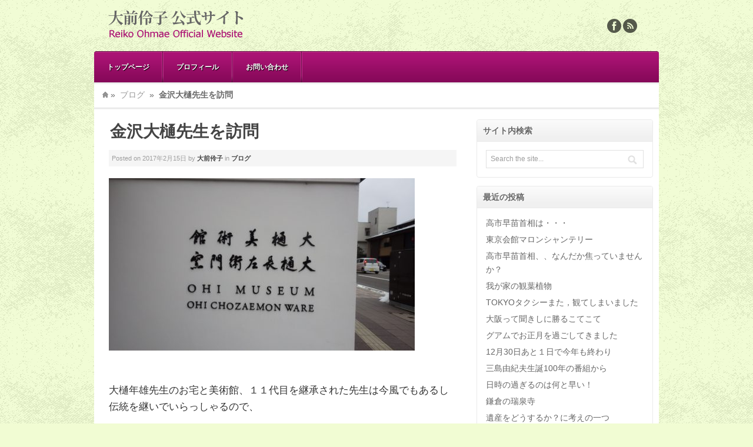

--- FILE ---
content_type: text/html; charset=UTF-8
request_url: https://ohmaereiko.com/3724/
body_size: 12405
content:
<!DOCTYPE html>
<html lang="ja">
<head>
<meta charset="UTF-8" />
<meta name="viewport" content="width=device-width, initial-scale=1.0">
<title>金沢大樋先生を訪問 | 大前伶子 &#8211; 公式サイト</title>
<link rel="profile" href="http://gmpg.org/xfn/11" />
<link rel="stylesheet" type="text/css" media="all" href="https://ohmaereiko.com/wp/wp-content/themes/akita-child/style.css" />
<link rel="pingback" href="https://ohmaereiko.com/wp/xmlrpc.php" />
<!--[if lt IE 9]>
<script src="https://ohmaereiko.com/wp/wp-content/themes/akita/framework/frontend/assets/js/html5.js" type="text/javascript"></script><![endif]-->
<meta name='robots' content='max-image-preview:large' />
	<style>img:is([sizes="auto" i], [sizes^="auto," i]) { contain-intrinsic-size: 3000px 1500px }</style>
	<link rel="alternate" type="application/rss+xml" title="大前伶子 - 公式サイト &raquo; フィード" href="https://ohmaereiko.com/feed/" />
<link rel="alternate" type="application/rss+xml" title="大前伶子 - 公式サイト &raquo; コメントフィード" href="https://ohmaereiko.com/comments/feed/" />
<script type="text/javascript">
/* <![CDATA[ */
window._wpemojiSettings = {"baseUrl":"https:\/\/s.w.org\/images\/core\/emoji\/16.0.1\/72x72\/","ext":".png","svgUrl":"https:\/\/s.w.org\/images\/core\/emoji\/16.0.1\/svg\/","svgExt":".svg","source":{"concatemoji":"https:\/\/ohmaereiko.com\/wp\/wp-includes\/js\/wp-emoji-release.min.js?ver=6.8.3"}};
/*! This file is auto-generated */
!function(s,n){var o,i,e;function c(e){try{var t={supportTests:e,timestamp:(new Date).valueOf()};sessionStorage.setItem(o,JSON.stringify(t))}catch(e){}}function p(e,t,n){e.clearRect(0,0,e.canvas.width,e.canvas.height),e.fillText(t,0,0);var t=new Uint32Array(e.getImageData(0,0,e.canvas.width,e.canvas.height).data),a=(e.clearRect(0,0,e.canvas.width,e.canvas.height),e.fillText(n,0,0),new Uint32Array(e.getImageData(0,0,e.canvas.width,e.canvas.height).data));return t.every(function(e,t){return e===a[t]})}function u(e,t){e.clearRect(0,0,e.canvas.width,e.canvas.height),e.fillText(t,0,0);for(var n=e.getImageData(16,16,1,1),a=0;a<n.data.length;a++)if(0!==n.data[a])return!1;return!0}function f(e,t,n,a){switch(t){case"flag":return n(e,"\ud83c\udff3\ufe0f\u200d\u26a7\ufe0f","\ud83c\udff3\ufe0f\u200b\u26a7\ufe0f")?!1:!n(e,"\ud83c\udde8\ud83c\uddf6","\ud83c\udde8\u200b\ud83c\uddf6")&&!n(e,"\ud83c\udff4\udb40\udc67\udb40\udc62\udb40\udc65\udb40\udc6e\udb40\udc67\udb40\udc7f","\ud83c\udff4\u200b\udb40\udc67\u200b\udb40\udc62\u200b\udb40\udc65\u200b\udb40\udc6e\u200b\udb40\udc67\u200b\udb40\udc7f");case"emoji":return!a(e,"\ud83e\udedf")}return!1}function g(e,t,n,a){var r="undefined"!=typeof WorkerGlobalScope&&self instanceof WorkerGlobalScope?new OffscreenCanvas(300,150):s.createElement("canvas"),o=r.getContext("2d",{willReadFrequently:!0}),i=(o.textBaseline="top",o.font="600 32px Arial",{});return e.forEach(function(e){i[e]=t(o,e,n,a)}),i}function t(e){var t=s.createElement("script");t.src=e,t.defer=!0,s.head.appendChild(t)}"undefined"!=typeof Promise&&(o="wpEmojiSettingsSupports",i=["flag","emoji"],n.supports={everything:!0,everythingExceptFlag:!0},e=new Promise(function(e){s.addEventListener("DOMContentLoaded",e,{once:!0})}),new Promise(function(t){var n=function(){try{var e=JSON.parse(sessionStorage.getItem(o));if("object"==typeof e&&"number"==typeof e.timestamp&&(new Date).valueOf()<e.timestamp+604800&&"object"==typeof e.supportTests)return e.supportTests}catch(e){}return null}();if(!n){if("undefined"!=typeof Worker&&"undefined"!=typeof OffscreenCanvas&&"undefined"!=typeof URL&&URL.createObjectURL&&"undefined"!=typeof Blob)try{var e="postMessage("+g.toString()+"("+[JSON.stringify(i),f.toString(),p.toString(),u.toString()].join(",")+"));",a=new Blob([e],{type:"text/javascript"}),r=new Worker(URL.createObjectURL(a),{name:"wpTestEmojiSupports"});return void(r.onmessage=function(e){c(n=e.data),r.terminate(),t(n)})}catch(e){}c(n=g(i,f,p,u))}t(n)}).then(function(e){for(var t in e)n.supports[t]=e[t],n.supports.everything=n.supports.everything&&n.supports[t],"flag"!==t&&(n.supports.everythingExceptFlag=n.supports.everythingExceptFlag&&n.supports[t]);n.supports.everythingExceptFlag=n.supports.everythingExceptFlag&&!n.supports.flag,n.DOMReady=!1,n.readyCallback=function(){n.DOMReady=!0}}).then(function(){return e}).then(function(){var e;n.supports.everything||(n.readyCallback(),(e=n.source||{}).concatemoji?t(e.concatemoji):e.wpemoji&&e.twemoji&&(t(e.twemoji),t(e.wpemoji)))}))}((window,document),window._wpemojiSettings);
/* ]]> */
</script>
<style id='wp-emoji-styles-inline-css' type='text/css'>

	img.wp-smiley, img.emoji {
		display: inline !important;
		border: none !important;
		box-shadow: none !important;
		height: 1em !important;
		width: 1em !important;
		margin: 0 0.07em !important;
		vertical-align: -0.1em !important;
		background: none !important;
		padding: 0 !important;
	}
</style>
<link rel='stylesheet' id='wp-block-library-css' href='https://ohmaereiko.com/wp/wp-includes/css/dist/block-library/style.min.css?ver=6.8.3' type='text/css' media='all' />
<style id='classic-theme-styles-inline-css' type='text/css'>
/*! This file is auto-generated */
.wp-block-button__link{color:#fff;background-color:#32373c;border-radius:9999px;box-shadow:none;text-decoration:none;padding:calc(.667em + 2px) calc(1.333em + 2px);font-size:1.125em}.wp-block-file__button{background:#32373c;color:#fff;text-decoration:none}
</style>
<style id='global-styles-inline-css' type='text/css'>
:root{--wp--preset--aspect-ratio--square: 1;--wp--preset--aspect-ratio--4-3: 4/3;--wp--preset--aspect-ratio--3-4: 3/4;--wp--preset--aspect-ratio--3-2: 3/2;--wp--preset--aspect-ratio--2-3: 2/3;--wp--preset--aspect-ratio--16-9: 16/9;--wp--preset--aspect-ratio--9-16: 9/16;--wp--preset--color--black: #000000;--wp--preset--color--cyan-bluish-gray: #abb8c3;--wp--preset--color--white: #ffffff;--wp--preset--color--pale-pink: #f78da7;--wp--preset--color--vivid-red: #cf2e2e;--wp--preset--color--luminous-vivid-orange: #ff6900;--wp--preset--color--luminous-vivid-amber: #fcb900;--wp--preset--color--light-green-cyan: #7bdcb5;--wp--preset--color--vivid-green-cyan: #00d084;--wp--preset--color--pale-cyan-blue: #8ed1fc;--wp--preset--color--vivid-cyan-blue: #0693e3;--wp--preset--color--vivid-purple: #9b51e0;--wp--preset--gradient--vivid-cyan-blue-to-vivid-purple: linear-gradient(135deg,rgba(6,147,227,1) 0%,rgb(155,81,224) 100%);--wp--preset--gradient--light-green-cyan-to-vivid-green-cyan: linear-gradient(135deg,rgb(122,220,180) 0%,rgb(0,208,130) 100%);--wp--preset--gradient--luminous-vivid-amber-to-luminous-vivid-orange: linear-gradient(135deg,rgba(252,185,0,1) 0%,rgba(255,105,0,1) 100%);--wp--preset--gradient--luminous-vivid-orange-to-vivid-red: linear-gradient(135deg,rgba(255,105,0,1) 0%,rgb(207,46,46) 100%);--wp--preset--gradient--very-light-gray-to-cyan-bluish-gray: linear-gradient(135deg,rgb(238,238,238) 0%,rgb(169,184,195) 100%);--wp--preset--gradient--cool-to-warm-spectrum: linear-gradient(135deg,rgb(74,234,220) 0%,rgb(151,120,209) 20%,rgb(207,42,186) 40%,rgb(238,44,130) 60%,rgb(251,105,98) 80%,rgb(254,248,76) 100%);--wp--preset--gradient--blush-light-purple: linear-gradient(135deg,rgb(255,206,236) 0%,rgb(152,150,240) 100%);--wp--preset--gradient--blush-bordeaux: linear-gradient(135deg,rgb(254,205,165) 0%,rgb(254,45,45) 50%,rgb(107,0,62) 100%);--wp--preset--gradient--luminous-dusk: linear-gradient(135deg,rgb(255,203,112) 0%,rgb(199,81,192) 50%,rgb(65,88,208) 100%);--wp--preset--gradient--pale-ocean: linear-gradient(135deg,rgb(255,245,203) 0%,rgb(182,227,212) 50%,rgb(51,167,181) 100%);--wp--preset--gradient--electric-grass: linear-gradient(135deg,rgb(202,248,128) 0%,rgb(113,206,126) 100%);--wp--preset--gradient--midnight: linear-gradient(135deg,rgb(2,3,129) 0%,rgb(40,116,252) 100%);--wp--preset--font-size--small: 13px;--wp--preset--font-size--medium: 20px;--wp--preset--font-size--large: 36px;--wp--preset--font-size--x-large: 42px;--wp--preset--spacing--20: 0.44rem;--wp--preset--spacing--30: 0.67rem;--wp--preset--spacing--40: 1rem;--wp--preset--spacing--50: 1.5rem;--wp--preset--spacing--60: 2.25rem;--wp--preset--spacing--70: 3.38rem;--wp--preset--spacing--80: 5.06rem;--wp--preset--shadow--natural: 6px 6px 9px rgba(0, 0, 0, 0.2);--wp--preset--shadow--deep: 12px 12px 50px rgba(0, 0, 0, 0.4);--wp--preset--shadow--sharp: 6px 6px 0px rgba(0, 0, 0, 0.2);--wp--preset--shadow--outlined: 6px 6px 0px -3px rgba(255, 255, 255, 1), 6px 6px rgba(0, 0, 0, 1);--wp--preset--shadow--crisp: 6px 6px 0px rgba(0, 0, 0, 1);}:where(.is-layout-flex){gap: 0.5em;}:where(.is-layout-grid){gap: 0.5em;}body .is-layout-flex{display: flex;}.is-layout-flex{flex-wrap: wrap;align-items: center;}.is-layout-flex > :is(*, div){margin: 0;}body .is-layout-grid{display: grid;}.is-layout-grid > :is(*, div){margin: 0;}:where(.wp-block-columns.is-layout-flex){gap: 2em;}:where(.wp-block-columns.is-layout-grid){gap: 2em;}:where(.wp-block-post-template.is-layout-flex){gap: 1.25em;}:where(.wp-block-post-template.is-layout-grid){gap: 1.25em;}.has-black-color{color: var(--wp--preset--color--black) !important;}.has-cyan-bluish-gray-color{color: var(--wp--preset--color--cyan-bluish-gray) !important;}.has-white-color{color: var(--wp--preset--color--white) !important;}.has-pale-pink-color{color: var(--wp--preset--color--pale-pink) !important;}.has-vivid-red-color{color: var(--wp--preset--color--vivid-red) !important;}.has-luminous-vivid-orange-color{color: var(--wp--preset--color--luminous-vivid-orange) !important;}.has-luminous-vivid-amber-color{color: var(--wp--preset--color--luminous-vivid-amber) !important;}.has-light-green-cyan-color{color: var(--wp--preset--color--light-green-cyan) !important;}.has-vivid-green-cyan-color{color: var(--wp--preset--color--vivid-green-cyan) !important;}.has-pale-cyan-blue-color{color: var(--wp--preset--color--pale-cyan-blue) !important;}.has-vivid-cyan-blue-color{color: var(--wp--preset--color--vivid-cyan-blue) !important;}.has-vivid-purple-color{color: var(--wp--preset--color--vivid-purple) !important;}.has-black-background-color{background-color: var(--wp--preset--color--black) !important;}.has-cyan-bluish-gray-background-color{background-color: var(--wp--preset--color--cyan-bluish-gray) !important;}.has-white-background-color{background-color: var(--wp--preset--color--white) !important;}.has-pale-pink-background-color{background-color: var(--wp--preset--color--pale-pink) !important;}.has-vivid-red-background-color{background-color: var(--wp--preset--color--vivid-red) !important;}.has-luminous-vivid-orange-background-color{background-color: var(--wp--preset--color--luminous-vivid-orange) !important;}.has-luminous-vivid-amber-background-color{background-color: var(--wp--preset--color--luminous-vivid-amber) !important;}.has-light-green-cyan-background-color{background-color: var(--wp--preset--color--light-green-cyan) !important;}.has-vivid-green-cyan-background-color{background-color: var(--wp--preset--color--vivid-green-cyan) !important;}.has-pale-cyan-blue-background-color{background-color: var(--wp--preset--color--pale-cyan-blue) !important;}.has-vivid-cyan-blue-background-color{background-color: var(--wp--preset--color--vivid-cyan-blue) !important;}.has-vivid-purple-background-color{background-color: var(--wp--preset--color--vivid-purple) !important;}.has-black-border-color{border-color: var(--wp--preset--color--black) !important;}.has-cyan-bluish-gray-border-color{border-color: var(--wp--preset--color--cyan-bluish-gray) !important;}.has-white-border-color{border-color: var(--wp--preset--color--white) !important;}.has-pale-pink-border-color{border-color: var(--wp--preset--color--pale-pink) !important;}.has-vivid-red-border-color{border-color: var(--wp--preset--color--vivid-red) !important;}.has-luminous-vivid-orange-border-color{border-color: var(--wp--preset--color--luminous-vivid-orange) !important;}.has-luminous-vivid-amber-border-color{border-color: var(--wp--preset--color--luminous-vivid-amber) !important;}.has-light-green-cyan-border-color{border-color: var(--wp--preset--color--light-green-cyan) !important;}.has-vivid-green-cyan-border-color{border-color: var(--wp--preset--color--vivid-green-cyan) !important;}.has-pale-cyan-blue-border-color{border-color: var(--wp--preset--color--pale-cyan-blue) !important;}.has-vivid-cyan-blue-border-color{border-color: var(--wp--preset--color--vivid-cyan-blue) !important;}.has-vivid-purple-border-color{border-color: var(--wp--preset--color--vivid-purple) !important;}.has-vivid-cyan-blue-to-vivid-purple-gradient-background{background: var(--wp--preset--gradient--vivid-cyan-blue-to-vivid-purple) !important;}.has-light-green-cyan-to-vivid-green-cyan-gradient-background{background: var(--wp--preset--gradient--light-green-cyan-to-vivid-green-cyan) !important;}.has-luminous-vivid-amber-to-luminous-vivid-orange-gradient-background{background: var(--wp--preset--gradient--luminous-vivid-amber-to-luminous-vivid-orange) !important;}.has-luminous-vivid-orange-to-vivid-red-gradient-background{background: var(--wp--preset--gradient--luminous-vivid-orange-to-vivid-red) !important;}.has-very-light-gray-to-cyan-bluish-gray-gradient-background{background: var(--wp--preset--gradient--very-light-gray-to-cyan-bluish-gray) !important;}.has-cool-to-warm-spectrum-gradient-background{background: var(--wp--preset--gradient--cool-to-warm-spectrum) !important;}.has-blush-light-purple-gradient-background{background: var(--wp--preset--gradient--blush-light-purple) !important;}.has-blush-bordeaux-gradient-background{background: var(--wp--preset--gradient--blush-bordeaux) !important;}.has-luminous-dusk-gradient-background{background: var(--wp--preset--gradient--luminous-dusk) !important;}.has-pale-ocean-gradient-background{background: var(--wp--preset--gradient--pale-ocean) !important;}.has-electric-grass-gradient-background{background: var(--wp--preset--gradient--electric-grass) !important;}.has-midnight-gradient-background{background: var(--wp--preset--gradient--midnight) !important;}.has-small-font-size{font-size: var(--wp--preset--font-size--small) !important;}.has-medium-font-size{font-size: var(--wp--preset--font-size--medium) !important;}.has-large-font-size{font-size: var(--wp--preset--font-size--large) !important;}.has-x-large-font-size{font-size: var(--wp--preset--font-size--x-large) !important;}
:where(.wp-block-post-template.is-layout-flex){gap: 1.25em;}:where(.wp-block-post-template.is-layout-grid){gap: 1.25em;}
:where(.wp-block-columns.is-layout-flex){gap: 2em;}:where(.wp-block-columns.is-layout-grid){gap: 2em;}
:root :where(.wp-block-pullquote){font-size: 1.5em;line-height: 1.6;}
</style>
<link rel='stylesheet' id='contact-form-7-css' href='https://ohmaereiko.com/wp/wp-content/plugins/contact-form-7/includes/css/styles.css?ver=6.1.1' type='text/css' media='all' />
<link rel='stylesheet' id='prettyPhoto-css' href='https://ohmaereiko.com/wp/wp-content/themes/akita/framework/frontend/assets/plugins/prettyphoto/css/prettyPhoto.css?ver=6.8.3' type='text/css' media='all' />
<link rel='stylesheet' id='themeblvd_plugins-css' href='https://ohmaereiko.com/wp/wp-content/themes/akita/framework/frontend/assets/css/plugins.css?ver=6.8.3' type='text/css' media='all' />
<link rel='stylesheet' id='themeblvd-css' href='https://ohmaereiko.com/wp/wp-content/themes/akita/framework/frontend/assets/css/themeblvd.css?ver=6.8.3' type='text/css' media='all' />
<link rel='stylesheet' id='themeblvd_theme-css' href='https://ohmaereiko.com/wp/wp-content/themes/akita/assets/css/theme.min.css?ver=1.1' type='text/css' media='all' />
<link rel='stylesheet' id='themeblvd_responsive-css' href='https://ohmaereiko.com/wp/wp-content/themes/akita/assets/css/responsive.min.css?ver=1.1' type='text/css' media='all' />
<link rel='stylesheet' id='themeblvd_colors-css' href='https://ohmaereiko.com/wp/wp-content/themes/akita/assets/css/colors.min.css?ver=1.1' type='text/css' media='all' />
<!--[if lt IE 9]>
<link rel='stylesheet' id='themeblvd_ie-css' href='https://ohmaereiko.com/wp/wp-content/themes/akita/assets/css/ie.css?ver=1.1' type='text/css' media='all' />
<![endif]-->
<script type="text/javascript" src="https://ohmaereiko.com/wp/wp-includes/js/jquery/jquery.min.js?ver=3.7.1" id="jquery-core-js"></script>
<script type="text/javascript" src="https://ohmaereiko.com/wp/wp-includes/js/jquery/jquery-migrate.min.js?ver=3.4.1" id="jquery-migrate-js"></script>
<script type="text/javascript" src="https://ohmaereiko.com/wp/wp-content/themes/akita/framework/frontend/assets/js/prettyphoto.js?ver=3.1.3" id="prettyPhoto-js"></script>
<script type="text/javascript" src="https://ohmaereiko.com/wp/wp-content/themes/akita/framework/frontend/assets/js/superfish.js?ver=1.4.8" id="superfish-js"></script>
<script type="text/javascript" src="https://ohmaereiko.com/wp/wp-content/themes/akita/framework/frontend/assets/js/flexslider-2.js?ver=2.0" id="flexslider-js"></script>
<script type="text/javascript" src="https://ohmaereiko.com/wp/wp-content/themes/akita/framework/frontend/assets/js/roundabout.js?ver=1.1" id="roundabout-js"></script>
<script type="text/javascript" src="https://ohmaereiko.com/wp/wp-content/themes/akita/framework/frontend/assets/js/themeblvd.js?ver=1.0" id="themeblvd-js"></script>
<script type="text/javascript" src="https://ohmaereiko.com/wp/wp-content/themes/akita/framework/frontend/assets/js/ios-orientationchange-fix.js?ver=6.8.3" id="ios-orientationchange-fix-js"></script>
<link rel="https://api.w.org/" href="https://ohmaereiko.com/wp-json/" /><link rel="alternate" title="JSON" type="application/json" href="https://ohmaereiko.com/wp-json/wp/v2/posts/3724" /><link rel="EditURI" type="application/rsd+xml" title="RSD" href="https://ohmaereiko.com/wp/xmlrpc.php?rsd" />
<meta name="generator" content="WordPress 6.8.3" />
<link rel="canonical" href="https://ohmaereiko.com/3724/" />
<link rel='shortlink' href='https://ohmaereiko.com/?p=3724' />
<link rel="alternate" title="oEmbed (JSON)" type="application/json+oembed" href="https://ohmaereiko.com/wp-json/oembed/1.0/embed?url=https%3A%2F%2Fohmaereiko.com%2F3724%2F" />
<link rel="alternate" title="oEmbed (XML)" type="text/xml+oembed" href="https://ohmaereiko.com/wp-json/oembed/1.0/embed?url=https%3A%2F%2Fohmaereiko.com%2F3724%2F&#038;format=xml" />
<script type="text/javascript">
	window._wp_rp_static_base_url = 'https://wprp.zemanta.com/static/';
	window._wp_rp_wp_ajax_url = "https://ohmaereiko.com/wp/wp-admin/admin-ajax.php";
	window._wp_rp_plugin_version = '3.6.4';
	window._wp_rp_post_id = '3724';
	window._wp_rp_num_rel_posts = '12';
	window._wp_rp_thumbnails = true;
	window._wp_rp_post_title = '%E9%87%91%E6%B2%A2%E5%A4%A7%E6%A8%8B%E5%85%88%E7%94%9F%E3%82%92%E8%A8%AA%E5%95%8F';
	window._wp_rp_post_tags = ['%E3%83%96%E3%83%AD%E3%82%B0'];
	window._wp_rp_promoted_content = true;
</script>
<link rel="stylesheet" href="https://ohmaereiko.com/wp/wp-content/plugins/wordpress-23-related-posts-plugin/static/themes/pinterest.css?version=3.6.4" />
<link href="https://fonts.googleapis.com/css?family=Droid+Sans:700" rel="stylesheet" type="text/css">
<link href="https://fonts.googleapis.com/css?family=Amethysta" rel="stylesheet" type="text/css">
<style>
body {background-color: #F1FCD3;background-image: url(https://ohmaereiko.com/wp/wp-content/themes/akita/framework/frontend/assets/images/textures/paper.png);background-position: 0 0;background-repeat: repeat;}.themeblvd-contact-bar li a { background-image:url(https://ohmaereiko.com/wp/wp-content/themes/akita/framework/frontend/assets/images/parts/social-media-dark.png);}a {color: #2a9ed4;}a:hover,article .entry-title a:hover,.widget ul li a:hover,#breadcrumbs a:hover,.tags a:hover,.entry-meta a:hover {color: #1a5a78;}#featured a {color: #83bfdb;}#featured a:hover,#featured article .entry-title a:hover,#featured .widget ul li a:hover,#featured .widget ul li a:hover,#featured .tags a:hover,#featured .entry-meta a:hover {color: #2a9ed4;}#bottom a,#footer_sub_content a {color: #2a9ed4;}#bottom a:hover,#bottom .widget ul li a:hover,#footer_sub_content a:hover {color: #1a5a78;}body {font-family: Verdana, Geneva, Tahoma, sans-serif;font-size: 14px;}h1, h2, h3, h4, h5, h6, .slide-title {font-family: Droid Sans, Arial, sans-serif;}#branding .header_logo .tb-text-logo,#content .media-full .slide-title,#featured_below .media-full .slide-title,.element-slogan .slogan .slogan-text,.element-tweet {font-family: Amethysta, Arial, sans-serif;}
</style>
<link rel='stylesheet' id='custom_styles' href='https://ohmaereiko.com/wp/wp-content/themes/akita-child/assets/css/custom.css' type='text/css' media='all' /></head>
<body class="wp-singular post-template-default single single-post postid-3724 single-format-standard wp-theme-akita wp-child-theme-akita-child hide-featured-area hide-featured-area-above sidebar-layout-sidebar_right style_pink content_light layout_boxed body_text_dark mobile_nav_graphic">
<div id="wrapper">
	<div id="container">
		
				
		<!-- HEADER (start) -->
		
		<div id="top">
			<header id="branding" role="banner">
				<div class="content">
					<div class="header-above"></div><!-- .header-above (end) -->		<div id="header_content">
			<div class="container">
				<div class="inner">
							<div class="header_logo header_logo_image">
			<a href="https://ohmaereiko.com" title="大前伶子 - 公式サイト" class="tb-image-logo"><img src="https://ohmaereiko.com/wp/wp-content/uploads/2013/03/logo_t.png" alt="大前伶子 - 公式サイト" /></a>		</div><!-- .tbc_header_logo (end) -->
				<div class="header-addon">
			<div class="social-media">
				<div class="themeblvd-contact-bar"><ul class="dark"><li><a href="https://www.facebook.com/reiko.omae" title="Facebook" class="facebook" target="_blank">Facebook</a></li><li><a href="https://ohmaereiko.com/wp/feed/rss/" title="Rss" class="rss" target="_blank">Rss</a></li></ul><div class="clear"></div></div><!-- .themeblvd-contact-bar (end) -->			</div><!-- .social-media (end) -->
								</div><!-- .header-addon (end) -->
							<div class="clear"></div>
				</div><!-- .inner (end) -->
			</div><!-- .container (end) -->
		</div><!-- #header_content (end) -->
		<form class="responsive-nav" action="" method="post"><select class="tb-jump-menu"><option value="">Navigation</option><option value="https://ohmaereiko.com/">トップページ</option><option value="https://ohmaereiko.com/profile/">プロフィール</option><option value="https://ohmaereiko.com/contact/">お問い合わせ</option></select></form>		<div class="menu_style menu_style_classic">
			<nav id="access" role="navigation">
				<div class="container ">
					<div class="content">
						<ul id="primary-menu" class="sf-menu"><li id="menu-item-1681" class="menu-item menu-item-type-post_type menu-item-object-page menu-item-home menu-item-1681"><a href="https://ohmaereiko.com/">トップページ</a></li>
<li id="menu-item-1685" class="menu-item menu-item-type-post_type menu-item-object-page menu-item-1685"><a href="https://ohmaereiko.com/profile/">プロフィール</a></li>
<li id="menu-item-1683" class="menu-item menu-item-type-post_type menu-item-object-page menu-item-1683"><a href="https://ohmaereiko.com/contact/">お問い合わせ</a></li>
</ul>												<div class="clear"></div>
					</div><!-- .content (end) -->
				</div><!-- .container (end) -->
			</nav><!-- #access (end) -->
		</div><!-- .menu_style_classic (end) -->
						</div><!-- .content (end) -->
			</header><!-- #branding (end) -->
		</div><!-- #top (end) -->
		
		<!-- HEADER (end) -->
		
		<div id="internal_wrapper"><div class="internal_wrapper-inner">		<!-- MAIN (start) -->
		
		<div id="main" class="sidebar_right">
			<div class="main-inner">
				<div class="main-content">
					<div class="grid-protection">
		<div class="main-top"></div><!-- .main-top (end) --><div id="breadcrumbs"><div class="breadcrumbs-inner"><div class="breadcrumbs-content"><a href="https://ohmaereiko.com" class="home-link" title="Home">Home</a>&raquo; <a href="https://ohmaereiko.com/blog/">ブログ</a> &raquo; <span class="current">金沢大樋先生を訪問</span></div><!-- .breadcrumbs-content (end) --></div><!-- .breadcrumbs-inner (end) --></div><!-- #breadcrumbs (end) -->	
	<div id="sidebar_layout">
		<div class="sidebar_layout-inner">
			<div class="grid-protection">

								
				<!-- CONTENT (start) -->
				
				<div id="content" role="main">
					<div class="inner">
							
													<div class="article-wrap single-post">
	<article id="post-3724" class="post-3724 post type-post status-publish format-standard hentry category-blog">
		<header class="entry-header">
			<h1 class="entry-title"><a href="https://ohmaereiko.com/3724/" title="金沢大樋先生を訪問">金沢大樋先生を訪問</a></h1>
		</header><!-- .entry-header -->
					<div class="meta-wrapper">
						<div class="entry-meta">
			<span class="sep">Posted on</span>
			<time class="entry-date" datetime="2017-02-15T22:22:17+09:00" pubdate>2017年2月15日</time>
			<span class="sep"> by </span>
			<span class="author vcard"><a class="url fn n" href="https://ohmaereiko.com/author/reiko/" title="View all posts by 大前伶子" rel="author">大前伶子</a></span>
			<span class="sep"> in </span>
			<span class="category"><a href="https://ohmaereiko.com/blog/" rel="category tag">ブログ</a></span>
					</div><!-- .entry-meta -->	
			
			</div><!-- .meta-wrapper (end) -->
				<div class="entry-content">
						<p>
<img fetchpriority="high" decoding="async" alt="IMGP7011" class="alignnone size-medium wp-image-3725" height="293" src="/wp/wp-content/uploads/2017/02/IMGP7011-520x293.jpg" width="520" srcset="https://ohmaereiko.com/wp/wp-content/uploads/2017/02/IMGP7011-520x293.jpg 520w, https://ohmaereiko.com/wp/wp-content/uploads/2017/02/IMGP7011-1024x576.jpg 1024w, https://ohmaereiko.com/wp/wp-content/uploads/2017/02/IMGP7011-768x432.jpg 768w, https://ohmaereiko.com/wp/wp-content/uploads/2017/02/IMGP7011-1536x864.jpg 1536w, https://ohmaereiko.com/wp/wp-content/uploads/2017/02/IMGP7011-2048x1152.jpg 2048w, https://ohmaereiko.com/wp/wp-content/uploads/2017/02/IMGP7011-940x529.jpg 940w, https://ohmaereiko.com/wp/wp-content/uploads/2017/02/IMGP7011-620x349.jpg 620w, https://ohmaereiko.com/wp/wp-content/uploads/2017/02/IMGP7011-195x110.jpg 195w, https://ohmaereiko.com/wp/wp-content/uploads/2017/02/IMGP7011-150x84.jpg 150w" sizes="(max-width: 520px) 100vw, 520px" />
</p>
<p>
大樋年雄先生のお宅と美術館、１１代目を継承された先生は今風でもあるし伝統を継いでいらっしゃるので、
</p>
<p>
ある意味古風なところといい具合に私たちと付き合ってくださる。
</p>
<p>
今年も９月にＮＹ－東京陶芸コンテストが開催されるので、その打ち合わせもしながら
</p>
<p>
金沢の一夜を楽しみました。
</p>
<p>
下の写真は先生のお宅、素晴らしい焼き物、美味しいシャンペンとで歓迎してくださいました。
</p>
<p>
&nbsp;
</p>
<p>
<img decoding="async" alt="IMGP7025" class="alignnone size-medium wp-image-3727" height="293" src="/wp/wp-content/uploads/2017/02/IMGP7025-520x293.jpg" width="520" srcset="https://ohmaereiko.com/wp/wp-content/uploads/2017/02/IMGP7025-520x293.jpg 520w, https://ohmaereiko.com/wp/wp-content/uploads/2017/02/IMGP7025-768x432.jpg 768w, https://ohmaereiko.com/wp/wp-content/uploads/2017/02/IMGP7025-1024x576.jpg 1024w, https://ohmaereiko.com/wp/wp-content/uploads/2017/02/IMGP7025-940x529.jpg 940w, https://ohmaereiko.com/wp/wp-content/uploads/2017/02/IMGP7025-620x349.jpg 620w, https://ohmaereiko.com/wp/wp-content/uploads/2017/02/IMGP7025-195x110.jpg 195w, https://ohmaereiko.com/wp/wp-content/uploads/2017/02/IMGP7025-150x84.jpg 150w" sizes="(max-width: 520px) 100vw, 520px" /><img decoding="async" alt="IMGP7036" class="alignnone size-medium wp-image-3728" height="293" src="/wp/wp-content/uploads/2017/02/IMGP7036-520x293.jpg" width="520" srcset="https://ohmaereiko.com/wp/wp-content/uploads/2017/02/IMGP7036-520x293.jpg 520w, https://ohmaereiko.com/wp/wp-content/uploads/2017/02/IMGP7036-768x432.jpg 768w, https://ohmaereiko.com/wp/wp-content/uploads/2017/02/IMGP7036-1024x576.jpg 1024w, https://ohmaereiko.com/wp/wp-content/uploads/2017/02/IMGP7036-940x529.jpg 940w, https://ohmaereiko.com/wp/wp-content/uploads/2017/02/IMGP7036-620x349.jpg 620w, https://ohmaereiko.com/wp/wp-content/uploads/2017/02/IMGP7036-195x110.jpg 195w, https://ohmaereiko.com/wp/wp-content/uploads/2017/02/IMGP7036-150x84.jpg 150w" sizes="(max-width: 520px) 100vw, 520px" />
</p>
<p>
その後金沢らしい風情が残る東山にあるビストロへ連れて行ってくださいました。
</p>
<p>
素晴らしいお料理、派手さがないけど、クラッシックな建物の中で古都金沢を楽しみました。
</p>
<p>
先生はその後飲みにいらっしゃいましたが、私たち年寄りはホテルへ。
</p>
<p>
&nbsp;
</p>
<p>
<img loading="lazy" decoding="async" alt="IMGP7039" class="alignnone size-medium wp-image-3729" height="293" src="/wp/wp-content/uploads/2017/02/IMGP7039-520x293.jpg" width="520" srcset="https://ohmaereiko.com/wp/wp-content/uploads/2017/02/IMGP7039-520x293.jpg 520w, https://ohmaereiko.com/wp/wp-content/uploads/2017/02/IMGP7039-768x432.jpg 768w, https://ohmaereiko.com/wp/wp-content/uploads/2017/02/IMGP7039-1024x576.jpg 1024w, https://ohmaereiko.com/wp/wp-content/uploads/2017/02/IMGP7039-940x529.jpg 940w, https://ohmaereiko.com/wp/wp-content/uploads/2017/02/IMGP7039-620x349.jpg 620w, https://ohmaereiko.com/wp/wp-content/uploads/2017/02/IMGP7039-195x110.jpg 195w, https://ohmaereiko.com/wp/wp-content/uploads/2017/02/IMGP7039-150x84.jpg 150w" sizes="auto, (max-width: 520px) 100vw, 520px" />
</p>
<p>
近江町市場を散策しながら、金沢の街を楽しみました。
</p>
<p>
私は築地が近いので特に買うものはなかったのですが、ＮＹのミチさんは食材の豊富さに
</p>
<p>
感嘆の声をあげていました。
</p>
<p>
夕方小松空港から東京へ。２泊３日の北陸の旅でした。</p>

<div class="wp_rp_wrap  wp_rp_pinterest" id="wp_rp_first"><div class="wp_rp_content"><h3 class="related_post_title">最近の投稿</h3><ul class="related_post wp_rp"><li data-position="0" data-poid="in-10887" data-post-type="none" ><a href="https://ohmaereiko.com/10887/" class="wp_rp_thumbnail"><img decoding="async" src="https://ohmaereiko.com/wp/wp-content/plugins/wordpress-23-related-posts-plugin/static/thumbs/1.jpg" alt="急に忙しくなって・・・" width="150" /></a><small class="wp_rp_publish_date">2022年10月6日</small> <a href="https://ohmaereiko.com/10887/" class="wp_rp_title">急に忙しくなって・・・</a></li><li data-position="1" data-poid="in-4421" data-post-type="none" ><a href="https://ohmaereiko.com/4421/" class="wp_rp_thumbnail"><img decoding="async" src="https://ohmaereiko.com/wp/wp-content/plugins/wordpress-23-related-posts-plugin/static/thumbs/27.jpg" alt="マイク・タイソン" width="150" /></a><small class="wp_rp_publish_date">2017年11月19日</small> <a href="https://ohmaereiko.com/4421/" class="wp_rp_title">マイク・タイソン</a></li><li data-position="2" data-poid="in-468" data-post-type="none" ><a href="https://ohmaereiko.com/468/" class="wp_rp_thumbnail"><img decoding="async" src="https://ohmaereiko.com/wp/wp-content/uploads/2014/01/RIMG0487-150x113.jpg" alt="先日の火事の跡（有楽町駅前）" width="150" /></a><small class="wp_rp_publish_date">2014年1月8日</small> <a href="https://ohmaereiko.com/468/" class="wp_rp_title">先日の火事の跡（有楽町駅前）</a></li><li data-position="3" data-poid="in-2241" data-post-type="none" ><a href="https://ohmaereiko.com/2241/" class="wp_rp_thumbnail"><img decoding="async" src="https://ohmaereiko.com/wp/wp-content/plugins/wordpress-23-related-posts-plugin/static/thumbs/26.jpg" alt="お盆って暇" width="150" /></a><small class="wp_rp_publish_date">2015年8月15日</small> <a href="https://ohmaereiko.com/2241/" class="wp_rp_title">お盆って暇</a></li><li data-position="4" data-poid="in-295" data-post-type="none" ><a href="https://ohmaereiko.com/295/" class="wp_rp_thumbnail"><img decoding="async" src="https://ohmaereiko.com/wp/wp-content/uploads/2013/11/RIMG0730-150x113.jpg" alt="女王蜂" width="150" /></a><small class="wp_rp_publish_date">2013年11月26日</small> <a href="https://ohmaereiko.com/295/" class="wp_rp_title">女王蜂</a></li><li data-position="5" data-poid="in-3014" data-post-type="none" ><a href="https://ohmaereiko.com/3014/" class="wp_rp_thumbnail"><img decoding="async" src="https://ohmaereiko.com/wp/wp-content/plugins/wordpress-23-related-posts-plugin/static/thumbs/22.jpg" alt="最近のもっぱらな話題は・・" width="150" /></a><small class="wp_rp_publish_date">2016年5月25日</small> <a href="https://ohmaereiko.com/3014/" class="wp_rp_title">最近のもっぱらな話題は・・</a></li><li data-position="6" data-poid="in-12558" data-post-type="none" ><a href="https://ohmaereiko.com/12558/" class="wp_rp_thumbnail"><img decoding="async" src="https://ohmaereiko.com/wp/wp-content/plugins/wordpress-23-related-posts-plugin/static/thumbs/30.jpg" alt="久しぶりに「サンモトヤマ」のセールに" width="150" /></a><small class="wp_rp_publish_date">2024年4月6日</small> <a href="https://ohmaereiko.com/12558/" class="wp_rp_title">久しぶりに「サンモトヤマ」のセールに</a></li><li data-position="7" data-poid="in-13056" data-post-type="none" ><a href="https://ohmaereiko.com/13056/" class="wp_rp_thumbnail"><img decoding="async" src="https://ohmaereiko.com/wp/wp-content/uploads/2025/03/IMG_8089-scaled-150x113.jpg" alt="" width="150" /></a><small class="wp_rp_publish_date">2025年3月29日</small> <a href="https://ohmaereiko.com/13056/" class="wp_rp_title"></a></li><li data-position="8" data-poid="in-14040" data-post-type="none" ><a href="https://ohmaereiko.com/14040/" class="wp_rp_thumbnail"><img decoding="async" src="https://ohmaereiko.com/wp/wp-content/uploads/2026/01/IMG_9299-scaled-150x113.jpg" alt="高市早苗首相は・・・" width="150" /></a><small class="wp_rp_publish_date">2026年1月20日</small> <a href="https://ohmaereiko.com/14040/" class="wp_rp_title">高市早苗首相は・・・</a></li><li data-position="9" data-poid="in-1791" data-post-type="none" ><a href="https://ohmaereiko.com/1791/" class="wp_rp_thumbnail"><img decoding="async" src="https://ohmaereiko.com/wp/wp-content/uploads/2015/03/IMGP2730-150x84.jpg" alt="東北大学男性ＯＢ合唱団Ｃｈｏｒ青葉東京演奏会" width="150" /></a><small class="wp_rp_publish_date">2015年3月15日</small> <a href="https://ohmaereiko.com/1791/" class="wp_rp_title">東北大学男性ＯＢ合唱団Ｃｈｏｒ青葉東京演奏会</a></li><li data-position="10" data-poid="in-3523" data-post-type="none" ><a href="https://ohmaereiko.com/3523/" class="wp_rp_thumbnail"><img decoding="async" src="https://ohmaereiko.com/wp/wp-content/uploads/2016/12/dsc08712-150x100.jpg" alt="BLT" width="150" /></a><small class="wp_rp_publish_date">2016年12月13日</small> <a href="https://ohmaereiko.com/3523/" class="wp_rp_title">BLT</a></li><li data-position="11" data-poid="in-5749" data-post-type="none" ><a href="https://ohmaereiko.com/5749/" class="wp_rp_thumbnail"><img decoding="async" src="https://ohmaereiko.com/wp/wp-content/plugins/wordpress-23-related-posts-plugin/static/thumbs/11.jpg" alt="薄桜記" width="150" /></a><small class="wp_rp_publish_date">2019年9月6日</small> <a href="https://ohmaereiko.com/5749/" class="wp_rp_title">薄桜記</a></li></ul></div></div>
			<div class="clear"></div>
											</div><!-- .entry-content -->
	</article><!-- #post-3724 -->
</div><!-- .article-wrap (end) -->														
									
					</div><!-- .inner (end) -->
				</div><!-- #content (end) -->
					
				<!-- CONTENT (end) -->	
				
				<div class="fixed-sidebar right-sidebar"><div class="fixed-sidebar-inner"><div class="widget-area widget-area-fixed"><aside id="search-2" class="widget widget_search"><div class="widget-inner"><h3 class="widget-title">サイト内検索</h3><div class="themeblvd-search">
    <form method="get" action="https://ohmaereiko.com/">
        <fieldset>
            <span class="input-wrap">
            	<input type="text" class="search-input" name="s" onblur="if (this.value == '') {this.value = 'Search the site...';}" onfocus="if(this.value == 'Search the site...') {this.value = '';}" value="Search the site...">
            </span>
            <span class="submit-wrap">
            	<input type="submit" class="submit" value="">
            </span>
        </fieldset>
    </form>
</div>
</div></aside>
		<aside id="recent-posts-11" class="widget widget_recent_entries"><div class="widget-inner">
		<h3 class="widget-title">最近の投稿</h3>
		<ul>
											<li>
					<a href="https://ohmaereiko.com/14040/">高市早苗首相は・・・</a>
									</li>
											<li>
					<a href="https://ohmaereiko.com/14035/">東京会館マロンシャンテリー</a>
									</li>
											<li>
					<a href="https://ohmaereiko.com/14027/">高市早苗首相、、なんだか焦っていませんか？</a>
									</li>
											<li>
					<a href="https://ohmaereiko.com/14022/">我が家の観葉植物</a>
									</li>
											<li>
					<a href="https://ohmaereiko.com/14013/">TOKYOタクシーまた，観てしまいました</a>
									</li>
											<li>
					<a href="https://ohmaereiko.com/14001/">大阪って聞きしに勝るこてこて</a>
									</li>
											<li>
					<a href="https://ohmaereiko.com/13997/">グアムでお正月を過ごしてきました</a>
									</li>
											<li>
					<a href="https://ohmaereiko.com/13987/">12月30日あと１日で今年も終わり</a>
									</li>
											<li>
					<a href="https://ohmaereiko.com/13974/">三島由紀夫生誕100年の番組から</a>
									</li>
											<li>
					<a href="https://ohmaereiko.com/13959/">日時の過ぎるのは何と早い！</a>
									</li>
											<li>
					<a href="https://ohmaereiko.com/13950/">鎌倉の瑞泉寺</a>
									</li>
											<li>
					<a href="https://ohmaereiko.com/13940/">遺産をどうするか？に考えの一つ</a>
									</li>
											<li>
					<a href="https://ohmaereiko.com/13932/">題名のない音楽会</a>
									</li>
											<li>
					<a href="https://ohmaereiko.com/13919/">銀座を歩くと・・・</a>
									</li>
											<li>
					<a href="https://ohmaereiko.com/13907/">富山の黒部渓谷に行ってきました</a>
									</li>
											<li>
					<a href="https://ohmaereiko.com/13899/">銀座教会での出来事</a>
									</li>
											<li>
					<a href="https://ohmaereiko.com/13889/">香港は何と言っても食！</a>
									</li>
											<li>
					<a href="https://ohmaereiko.com/13883/">我が家はもうクリスマスの飾り</a>
									</li>
											<li>
					<a href="https://ohmaereiko.com/13874/">「人間・明石家さんま」</a>
									</li>
											<li>
					<a href="https://ohmaereiko.com/13859/">1973年の映画「追憶」</a>
									</li>
					</ul>

		</div></aside><aside id="archives-2" class="widget widget_archive"><div class="widget-inner"><h3 class="widget-title">アーカイブ</h3>
			<ul>
					<li><a href='https://ohmaereiko.com/date/2026/01/'>2026年1月</a></li>
	<li><a href='https://ohmaereiko.com/date/2025/12/'>2025年12月</a></li>
	<li><a href='https://ohmaereiko.com/date/2025/11/'>2025年11月</a></li>
	<li><a href='https://ohmaereiko.com/date/2025/10/'>2025年10月</a></li>
	<li><a href='https://ohmaereiko.com/date/2025/09/'>2025年9月</a></li>
	<li><a href='https://ohmaereiko.com/date/2025/08/'>2025年8月</a></li>
	<li><a href='https://ohmaereiko.com/date/2025/07/'>2025年7月</a></li>
	<li><a href='https://ohmaereiko.com/date/2025/06/'>2025年6月</a></li>
	<li><a href='https://ohmaereiko.com/date/2025/05/'>2025年5月</a></li>
	<li><a href='https://ohmaereiko.com/date/2025/04/'>2025年4月</a></li>
	<li><a href='https://ohmaereiko.com/date/2025/03/'>2025年3月</a></li>
	<li><a href='https://ohmaereiko.com/date/2024/11/'>2024年11月</a></li>
	<li><a href='https://ohmaereiko.com/date/2024/10/'>2024年10月</a></li>
	<li><a href='https://ohmaereiko.com/date/2024/09/'>2024年9月</a></li>
	<li><a href='https://ohmaereiko.com/date/2024/08/'>2024年8月</a></li>
	<li><a href='https://ohmaereiko.com/date/2024/07/'>2024年7月</a></li>
	<li><a href='https://ohmaereiko.com/date/2024/06/'>2024年6月</a></li>
	<li><a href='https://ohmaereiko.com/date/2024/05/'>2024年5月</a></li>
	<li><a href='https://ohmaereiko.com/date/2024/04/'>2024年4月</a></li>
	<li><a href='https://ohmaereiko.com/date/2024/03/'>2024年3月</a></li>
	<li><a href='https://ohmaereiko.com/date/2024/02/'>2024年2月</a></li>
	<li><a href='https://ohmaereiko.com/date/2024/01/'>2024年1月</a></li>
	<li><a href='https://ohmaereiko.com/date/2023/12/'>2023年12月</a></li>
	<li><a href='https://ohmaereiko.com/date/2023/11/'>2023年11月</a></li>
	<li><a href='https://ohmaereiko.com/date/2023/10/'>2023年10月</a></li>
	<li><a href='https://ohmaereiko.com/date/2023/09/'>2023年9月</a></li>
	<li><a href='https://ohmaereiko.com/date/2023/08/'>2023年8月</a></li>
	<li><a href='https://ohmaereiko.com/date/2023/07/'>2023年7月</a></li>
	<li><a href='https://ohmaereiko.com/date/2023/06/'>2023年6月</a></li>
	<li><a href='https://ohmaereiko.com/date/2023/05/'>2023年5月</a></li>
	<li><a href='https://ohmaereiko.com/date/2023/04/'>2023年4月</a></li>
	<li><a href='https://ohmaereiko.com/date/2023/03/'>2023年3月</a></li>
	<li><a href='https://ohmaereiko.com/date/2023/02/'>2023年2月</a></li>
	<li><a href='https://ohmaereiko.com/date/2023/01/'>2023年1月</a></li>
	<li><a href='https://ohmaereiko.com/date/2022/12/'>2022年12月</a></li>
	<li><a href='https://ohmaereiko.com/date/2022/11/'>2022年11月</a></li>
	<li><a href='https://ohmaereiko.com/date/2022/10/'>2022年10月</a></li>
	<li><a href='https://ohmaereiko.com/date/2022/09/'>2022年9月</a></li>
	<li><a href='https://ohmaereiko.com/date/2022/08/'>2022年8月</a></li>
	<li><a href='https://ohmaereiko.com/date/2022/07/'>2022年7月</a></li>
	<li><a href='https://ohmaereiko.com/date/2022/06/'>2022年6月</a></li>
	<li><a href='https://ohmaereiko.com/date/2022/05/'>2022年5月</a></li>
	<li><a href='https://ohmaereiko.com/date/2022/04/'>2022年4月</a></li>
	<li><a href='https://ohmaereiko.com/date/2022/03/'>2022年3月</a></li>
	<li><a href='https://ohmaereiko.com/date/2022/02/'>2022年2月</a></li>
	<li><a href='https://ohmaereiko.com/date/2022/01/'>2022年1月</a></li>
	<li><a href='https://ohmaereiko.com/date/2021/12/'>2021年12月</a></li>
	<li><a href='https://ohmaereiko.com/date/2021/11/'>2021年11月</a></li>
	<li><a href='https://ohmaereiko.com/date/2021/10/'>2021年10月</a></li>
	<li><a href='https://ohmaereiko.com/date/2021/09/'>2021年9月</a></li>
	<li><a href='https://ohmaereiko.com/date/2021/08/'>2021年8月</a></li>
	<li><a href='https://ohmaereiko.com/date/2021/07/'>2021年7月</a></li>
	<li><a href='https://ohmaereiko.com/date/2021/06/'>2021年6月</a></li>
	<li><a href='https://ohmaereiko.com/date/2021/05/'>2021年5月</a></li>
	<li><a href='https://ohmaereiko.com/date/2021/04/'>2021年4月</a></li>
	<li><a href='https://ohmaereiko.com/date/2021/03/'>2021年3月</a></li>
	<li><a href='https://ohmaereiko.com/date/2021/02/'>2021年2月</a></li>
	<li><a href='https://ohmaereiko.com/date/2021/01/'>2021年1月</a></li>
	<li><a href='https://ohmaereiko.com/date/2020/12/'>2020年12月</a></li>
	<li><a href='https://ohmaereiko.com/date/2020/11/'>2020年11月</a></li>
	<li><a href='https://ohmaereiko.com/date/2020/10/'>2020年10月</a></li>
	<li><a href='https://ohmaereiko.com/date/2020/09/'>2020年9月</a></li>
	<li><a href='https://ohmaereiko.com/date/2020/08/'>2020年8月</a></li>
	<li><a href='https://ohmaereiko.com/date/2020/07/'>2020年7月</a></li>
	<li><a href='https://ohmaereiko.com/date/2020/06/'>2020年6月</a></li>
	<li><a href='https://ohmaereiko.com/date/2020/05/'>2020年5月</a></li>
	<li><a href='https://ohmaereiko.com/date/2020/04/'>2020年4月</a></li>
	<li><a href='https://ohmaereiko.com/date/2020/03/'>2020年3月</a></li>
	<li><a href='https://ohmaereiko.com/date/2020/02/'>2020年2月</a></li>
	<li><a href='https://ohmaereiko.com/date/2020/01/'>2020年1月</a></li>
	<li><a href='https://ohmaereiko.com/date/2019/12/'>2019年12月</a></li>
	<li><a href='https://ohmaereiko.com/date/2019/11/'>2019年11月</a></li>
	<li><a href='https://ohmaereiko.com/date/2019/10/'>2019年10月</a></li>
	<li><a href='https://ohmaereiko.com/date/2019/09/'>2019年9月</a></li>
	<li><a href='https://ohmaereiko.com/date/2019/08/'>2019年8月</a></li>
	<li><a href='https://ohmaereiko.com/date/2019/07/'>2019年7月</a></li>
	<li><a href='https://ohmaereiko.com/date/2019/06/'>2019年6月</a></li>
	<li><a href='https://ohmaereiko.com/date/2019/05/'>2019年5月</a></li>
	<li><a href='https://ohmaereiko.com/date/2019/04/'>2019年4月</a></li>
	<li><a href='https://ohmaereiko.com/date/2019/03/'>2019年3月</a></li>
	<li><a href='https://ohmaereiko.com/date/2019/02/'>2019年2月</a></li>
	<li><a href='https://ohmaereiko.com/date/2019/01/'>2019年1月</a></li>
	<li><a href='https://ohmaereiko.com/date/2018/12/'>2018年12月</a></li>
	<li><a href='https://ohmaereiko.com/date/2018/11/'>2018年11月</a></li>
	<li><a href='https://ohmaereiko.com/date/2018/10/'>2018年10月</a></li>
	<li><a href='https://ohmaereiko.com/date/2018/09/'>2018年9月</a></li>
	<li><a href='https://ohmaereiko.com/date/2018/08/'>2018年8月</a></li>
	<li><a href='https://ohmaereiko.com/date/2018/07/'>2018年7月</a></li>
	<li><a href='https://ohmaereiko.com/date/2018/06/'>2018年6月</a></li>
	<li><a href='https://ohmaereiko.com/date/2018/05/'>2018年5月</a></li>
	<li><a href='https://ohmaereiko.com/date/2018/04/'>2018年4月</a></li>
	<li><a href='https://ohmaereiko.com/date/2018/03/'>2018年3月</a></li>
	<li><a href='https://ohmaereiko.com/date/2018/02/'>2018年2月</a></li>
	<li><a href='https://ohmaereiko.com/date/2018/01/'>2018年1月</a></li>
	<li><a href='https://ohmaereiko.com/date/2017/12/'>2017年12月</a></li>
	<li><a href='https://ohmaereiko.com/date/2017/11/'>2017年11月</a></li>
	<li><a href='https://ohmaereiko.com/date/2017/10/'>2017年10月</a></li>
	<li><a href='https://ohmaereiko.com/date/2017/09/'>2017年9月</a></li>
	<li><a href='https://ohmaereiko.com/date/2017/08/'>2017年8月</a></li>
	<li><a href='https://ohmaereiko.com/date/2017/07/'>2017年7月</a></li>
	<li><a href='https://ohmaereiko.com/date/2017/06/'>2017年6月</a></li>
	<li><a href='https://ohmaereiko.com/date/2017/05/'>2017年5月</a></li>
	<li><a href='https://ohmaereiko.com/date/2017/04/'>2017年4月</a></li>
	<li><a href='https://ohmaereiko.com/date/2017/03/'>2017年3月</a></li>
	<li><a href='https://ohmaereiko.com/date/2017/02/'>2017年2月</a></li>
	<li><a href='https://ohmaereiko.com/date/2017/01/'>2017年1月</a></li>
	<li><a href='https://ohmaereiko.com/date/2016/12/'>2016年12月</a></li>
	<li><a href='https://ohmaereiko.com/date/2016/11/'>2016年11月</a></li>
	<li><a href='https://ohmaereiko.com/date/2016/10/'>2016年10月</a></li>
	<li><a href='https://ohmaereiko.com/date/2016/09/'>2016年9月</a></li>
	<li><a href='https://ohmaereiko.com/date/2016/08/'>2016年8月</a></li>
	<li><a href='https://ohmaereiko.com/date/2016/07/'>2016年7月</a></li>
	<li><a href='https://ohmaereiko.com/date/2016/06/'>2016年6月</a></li>
	<li><a href='https://ohmaereiko.com/date/2016/05/'>2016年5月</a></li>
	<li><a href='https://ohmaereiko.com/date/2016/04/'>2016年4月</a></li>
	<li><a href='https://ohmaereiko.com/date/2016/03/'>2016年3月</a></li>
	<li><a href='https://ohmaereiko.com/date/2016/02/'>2016年2月</a></li>
	<li><a href='https://ohmaereiko.com/date/2016/01/'>2016年1月</a></li>
	<li><a href='https://ohmaereiko.com/date/2015/12/'>2015年12月</a></li>
	<li><a href='https://ohmaereiko.com/date/2015/11/'>2015年11月</a></li>
	<li><a href='https://ohmaereiko.com/date/2015/10/'>2015年10月</a></li>
	<li><a href='https://ohmaereiko.com/date/2015/09/'>2015年9月</a></li>
	<li><a href='https://ohmaereiko.com/date/2015/08/'>2015年8月</a></li>
	<li><a href='https://ohmaereiko.com/date/2015/07/'>2015年7月</a></li>
	<li><a href='https://ohmaereiko.com/date/2015/06/'>2015年6月</a></li>
	<li><a href='https://ohmaereiko.com/date/2015/05/'>2015年5月</a></li>
	<li><a href='https://ohmaereiko.com/date/2015/04/'>2015年4月</a></li>
	<li><a href='https://ohmaereiko.com/date/2015/03/'>2015年3月</a></li>
	<li><a href='https://ohmaereiko.com/date/2015/02/'>2015年2月</a></li>
	<li><a href='https://ohmaereiko.com/date/2015/01/'>2015年1月</a></li>
	<li><a href='https://ohmaereiko.com/date/2014/12/'>2014年12月</a></li>
	<li><a href='https://ohmaereiko.com/date/2014/11/'>2014年11月</a></li>
	<li><a href='https://ohmaereiko.com/date/2014/10/'>2014年10月</a></li>
	<li><a href='https://ohmaereiko.com/date/2014/09/'>2014年9月</a></li>
	<li><a href='https://ohmaereiko.com/date/2014/08/'>2014年8月</a></li>
	<li><a href='https://ohmaereiko.com/date/2014/07/'>2014年7月</a></li>
	<li><a href='https://ohmaereiko.com/date/2014/06/'>2014年6月</a></li>
	<li><a href='https://ohmaereiko.com/date/2014/05/'>2014年5月</a></li>
	<li><a href='https://ohmaereiko.com/date/2014/04/'>2014年4月</a></li>
	<li><a href='https://ohmaereiko.com/date/2014/03/'>2014年3月</a></li>
	<li><a href='https://ohmaereiko.com/date/2014/02/'>2014年2月</a></li>
	<li><a href='https://ohmaereiko.com/date/2014/01/'>2014年1月</a></li>
	<li><a href='https://ohmaereiko.com/date/2013/12/'>2013年12月</a></li>
	<li><a href='https://ohmaereiko.com/date/2013/11/'>2013年11月</a></li>
	<li><a href='https://ohmaereiko.com/date/2013/10/'>2013年10月</a></li>
	<li><a href='https://ohmaereiko.com/date/2013/09/'>2013年9月</a></li>
	<li><a href='https://ohmaereiko.com/date/2013/04/'>2013年4月</a></li>
			</ul>

			</div></aside><aside id="nav_menu-2" class="widget widget_nav_menu"><div class="widget-inner"><h3 class="widget-title">メニュー</h3><div class="menu-side1-container"><ul id="menu-side1" class="menu"><li id="menu-item-1686" class="menu-item menu-item-type-custom menu-item-object-custom menu-item-1686"><a target="_blank" href="http://nyreiko.typepad.jp/blog/">大前伶子のニューヨーク（旧ブログ）</a></li>
</ul></div></div></aside></div><!-- .widget_area (end) --></div><!-- .fixed-sidebar-inner (end) --></div><!-- .fixed-sidebar (end) -->			
			</div><!-- .grid-protection (end) -->
		</div><!-- .sidebar_layout-inner (end) -->
	</div><!-- .sidebar-layout-wrapper (end) -->
	
	<div class="main-bottom"></div><!-- .main-bottom (end) -->						<div class="clear"></div>
					</div><!-- .grid-protection (end) -->
				</div><!-- .main-content (end) -->
			</div><!-- .main-inner (end) -->
		</div><!-- #main (end) -->
		
		<!-- MAIN (end) -->
				</div><!-- .internal_wrapper-inner (end) --></div><!-- #internal_wrapper (end) -->		
		<!-- FOOTER (start) -->
		
		<div id="bottom">
			<footer id="colophon" role="contentinfo">
				<div class="content">
					<div class="footer-below"></div><!-- .footer-below (end) -->				</div><!-- .content (end) -->
			</footer><!-- #colophon (end) -->
		</div><!-- #bottom (end) -->
		
		<!-- FOOTER (end) -->
		
			
	</div><!-- #container (end) -->
</div><!-- #wrapper (end) -->
		<div id="footer_sub_content">
			<div class="container">
				<div class="content">
					<div class="copyright">
						<span class="copyright-inner">
							(c) 2013 - 2024 大前伶子　公式サイト						</span>
					</div><!-- .copyright (end) -->
					<div class="footer-nav">
						<span class="footer-inner">
													</span>
					</div><!-- .copyright (end) -->
					<div class="clear"></div>
				</div><!-- .content (end) -->
			</div><!-- .container (end) -->
		</div><!-- .footer_sub_content (end) -->
		<script type="speculationrules">
{"prefetch":[{"source":"document","where":{"and":[{"href_matches":"\/*"},{"not":{"href_matches":["\/wp\/wp-*.php","\/wp\/wp-admin\/*","\/wp\/wp-content\/uploads\/*","\/wp\/wp-content\/*","\/wp\/wp-content\/plugins\/*","\/wp\/wp-content\/themes\/akita-child\/*","\/wp\/wp-content\/themes\/akita\/*","\/*\\?(.+)"]}},{"not":{"selector_matches":"a[rel~=\"nofollow\"]"}},{"not":{"selector_matches":".no-prefetch, .no-prefetch a"}}]},"eagerness":"conservative"}]}
</script>
<script type="text/javascript" src="https://ohmaereiko.com/wp/wp-includes/js/comment-reply.min.js?ver=6.8.3" id="comment-reply-js" async="async" data-wp-strategy="async"></script>
<script type="text/javascript" src="https://ohmaereiko.com/wp/wp-includes/js/dist/hooks.min.js?ver=4d63a3d491d11ffd8ac6" id="wp-hooks-js"></script>
<script type="text/javascript" src="https://ohmaereiko.com/wp/wp-includes/js/dist/i18n.min.js?ver=5e580eb46a90c2b997e6" id="wp-i18n-js"></script>
<script type="text/javascript" id="wp-i18n-js-after">
/* <![CDATA[ */
wp.i18n.setLocaleData( { 'text direction\u0004ltr': [ 'ltr' ] } );
/* ]]> */
</script>
<script type="text/javascript" src="https://ohmaereiko.com/wp/wp-content/plugins/contact-form-7/includes/swv/js/index.js?ver=6.1.1" id="swv-js"></script>
<script type="text/javascript" id="contact-form-7-js-translations">
/* <![CDATA[ */
( function( domain, translations ) {
	var localeData = translations.locale_data[ domain ] || translations.locale_data.messages;
	localeData[""].domain = domain;
	wp.i18n.setLocaleData( localeData, domain );
} )( "contact-form-7", {"translation-revision-date":"2025-08-05 08:50:03+0000","generator":"GlotPress\/4.0.1","domain":"messages","locale_data":{"messages":{"":{"domain":"messages","plural-forms":"nplurals=1; plural=0;","lang":"ja_JP"},"This contact form is placed in the wrong place.":["\u3053\u306e\u30b3\u30f3\u30bf\u30af\u30c8\u30d5\u30a9\u30fc\u30e0\u306f\u9593\u9055\u3063\u305f\u4f4d\u7f6e\u306b\u7f6e\u304b\u308c\u3066\u3044\u307e\u3059\u3002"],"Error:":["\u30a8\u30e9\u30fc:"]}},"comment":{"reference":"includes\/js\/index.js"}} );
/* ]]> */
</script>
<script type="text/javascript" id="contact-form-7-js-before">
/* <![CDATA[ */
var wpcf7 = {
    "api": {
        "root": "https:\/\/ohmaereiko.com\/wp-json\/",
        "namespace": "contact-form-7\/v1"
    }
};
/* ]]> */
</script>
<script type="text/javascript" src="https://ohmaereiko.com/wp/wp-content/plugins/contact-form-7/includes/js/index.js?ver=6.1.1" id="contact-form-7-js"></script>
<script type="text/javascript" src="https://www.google.com/recaptcha/api.js?render=6Le9T9wqAAAAAMTgYA8_GZyWawnRTflqNYMTCTui&amp;ver=3.0" id="google-recaptcha-js"></script>
<script type="text/javascript" src="https://ohmaereiko.com/wp/wp-includes/js/dist/vendor/wp-polyfill.min.js?ver=3.15.0" id="wp-polyfill-js"></script>
<script type="text/javascript" id="wpcf7-recaptcha-js-before">
/* <![CDATA[ */
var wpcf7_recaptcha = {
    "sitekey": "6Le9T9wqAAAAAMTgYA8_GZyWawnRTflqNYMTCTui",
    "actions": {
        "homepage": "homepage",
        "contactform": "contactform"
    }
};
/* ]]> */
</script>
<script type="text/javascript" src="https://ohmaereiko.com/wp/wp-content/plugins/contact-form-7/modules/recaptcha/index.js?ver=6.1.1" id="wpcf7-recaptcha-js"></script>
<script type="text/javascript" src="https://ohmaereiko.com/wp/wp-content/plugins/wordpress-23-related-posts-plugin/static/js/pinterest.js?ver=3.6.4" id="wp_rp_pinterest-js"></script>
</body>
</html>

--- FILE ---
content_type: text/html; charset=utf-8
request_url: https://www.google.com/recaptcha/api2/anchor?ar=1&k=6Le9T9wqAAAAAMTgYA8_GZyWawnRTflqNYMTCTui&co=aHR0cHM6Ly9vaG1hZXJlaWtvLmNvbTo0NDM.&hl=en&v=PoyoqOPhxBO7pBk68S4YbpHZ&size=invisible&anchor-ms=20000&execute-ms=30000&cb=y7rzndeynf8e
body_size: 48792
content:
<!DOCTYPE HTML><html dir="ltr" lang="en"><head><meta http-equiv="Content-Type" content="text/html; charset=UTF-8">
<meta http-equiv="X-UA-Compatible" content="IE=edge">
<title>reCAPTCHA</title>
<style type="text/css">
/* cyrillic-ext */
@font-face {
  font-family: 'Roboto';
  font-style: normal;
  font-weight: 400;
  font-stretch: 100%;
  src: url(//fonts.gstatic.com/s/roboto/v48/KFO7CnqEu92Fr1ME7kSn66aGLdTylUAMa3GUBHMdazTgWw.woff2) format('woff2');
  unicode-range: U+0460-052F, U+1C80-1C8A, U+20B4, U+2DE0-2DFF, U+A640-A69F, U+FE2E-FE2F;
}
/* cyrillic */
@font-face {
  font-family: 'Roboto';
  font-style: normal;
  font-weight: 400;
  font-stretch: 100%;
  src: url(//fonts.gstatic.com/s/roboto/v48/KFO7CnqEu92Fr1ME7kSn66aGLdTylUAMa3iUBHMdazTgWw.woff2) format('woff2');
  unicode-range: U+0301, U+0400-045F, U+0490-0491, U+04B0-04B1, U+2116;
}
/* greek-ext */
@font-face {
  font-family: 'Roboto';
  font-style: normal;
  font-weight: 400;
  font-stretch: 100%;
  src: url(//fonts.gstatic.com/s/roboto/v48/KFO7CnqEu92Fr1ME7kSn66aGLdTylUAMa3CUBHMdazTgWw.woff2) format('woff2');
  unicode-range: U+1F00-1FFF;
}
/* greek */
@font-face {
  font-family: 'Roboto';
  font-style: normal;
  font-weight: 400;
  font-stretch: 100%;
  src: url(//fonts.gstatic.com/s/roboto/v48/KFO7CnqEu92Fr1ME7kSn66aGLdTylUAMa3-UBHMdazTgWw.woff2) format('woff2');
  unicode-range: U+0370-0377, U+037A-037F, U+0384-038A, U+038C, U+038E-03A1, U+03A3-03FF;
}
/* math */
@font-face {
  font-family: 'Roboto';
  font-style: normal;
  font-weight: 400;
  font-stretch: 100%;
  src: url(//fonts.gstatic.com/s/roboto/v48/KFO7CnqEu92Fr1ME7kSn66aGLdTylUAMawCUBHMdazTgWw.woff2) format('woff2');
  unicode-range: U+0302-0303, U+0305, U+0307-0308, U+0310, U+0312, U+0315, U+031A, U+0326-0327, U+032C, U+032F-0330, U+0332-0333, U+0338, U+033A, U+0346, U+034D, U+0391-03A1, U+03A3-03A9, U+03B1-03C9, U+03D1, U+03D5-03D6, U+03F0-03F1, U+03F4-03F5, U+2016-2017, U+2034-2038, U+203C, U+2040, U+2043, U+2047, U+2050, U+2057, U+205F, U+2070-2071, U+2074-208E, U+2090-209C, U+20D0-20DC, U+20E1, U+20E5-20EF, U+2100-2112, U+2114-2115, U+2117-2121, U+2123-214F, U+2190, U+2192, U+2194-21AE, U+21B0-21E5, U+21F1-21F2, U+21F4-2211, U+2213-2214, U+2216-22FF, U+2308-230B, U+2310, U+2319, U+231C-2321, U+2336-237A, U+237C, U+2395, U+239B-23B7, U+23D0, U+23DC-23E1, U+2474-2475, U+25AF, U+25B3, U+25B7, U+25BD, U+25C1, U+25CA, U+25CC, U+25FB, U+266D-266F, U+27C0-27FF, U+2900-2AFF, U+2B0E-2B11, U+2B30-2B4C, U+2BFE, U+3030, U+FF5B, U+FF5D, U+1D400-1D7FF, U+1EE00-1EEFF;
}
/* symbols */
@font-face {
  font-family: 'Roboto';
  font-style: normal;
  font-weight: 400;
  font-stretch: 100%;
  src: url(//fonts.gstatic.com/s/roboto/v48/KFO7CnqEu92Fr1ME7kSn66aGLdTylUAMaxKUBHMdazTgWw.woff2) format('woff2');
  unicode-range: U+0001-000C, U+000E-001F, U+007F-009F, U+20DD-20E0, U+20E2-20E4, U+2150-218F, U+2190, U+2192, U+2194-2199, U+21AF, U+21E6-21F0, U+21F3, U+2218-2219, U+2299, U+22C4-22C6, U+2300-243F, U+2440-244A, U+2460-24FF, U+25A0-27BF, U+2800-28FF, U+2921-2922, U+2981, U+29BF, U+29EB, U+2B00-2BFF, U+4DC0-4DFF, U+FFF9-FFFB, U+10140-1018E, U+10190-1019C, U+101A0, U+101D0-101FD, U+102E0-102FB, U+10E60-10E7E, U+1D2C0-1D2D3, U+1D2E0-1D37F, U+1F000-1F0FF, U+1F100-1F1AD, U+1F1E6-1F1FF, U+1F30D-1F30F, U+1F315, U+1F31C, U+1F31E, U+1F320-1F32C, U+1F336, U+1F378, U+1F37D, U+1F382, U+1F393-1F39F, U+1F3A7-1F3A8, U+1F3AC-1F3AF, U+1F3C2, U+1F3C4-1F3C6, U+1F3CA-1F3CE, U+1F3D4-1F3E0, U+1F3ED, U+1F3F1-1F3F3, U+1F3F5-1F3F7, U+1F408, U+1F415, U+1F41F, U+1F426, U+1F43F, U+1F441-1F442, U+1F444, U+1F446-1F449, U+1F44C-1F44E, U+1F453, U+1F46A, U+1F47D, U+1F4A3, U+1F4B0, U+1F4B3, U+1F4B9, U+1F4BB, U+1F4BF, U+1F4C8-1F4CB, U+1F4D6, U+1F4DA, U+1F4DF, U+1F4E3-1F4E6, U+1F4EA-1F4ED, U+1F4F7, U+1F4F9-1F4FB, U+1F4FD-1F4FE, U+1F503, U+1F507-1F50B, U+1F50D, U+1F512-1F513, U+1F53E-1F54A, U+1F54F-1F5FA, U+1F610, U+1F650-1F67F, U+1F687, U+1F68D, U+1F691, U+1F694, U+1F698, U+1F6AD, U+1F6B2, U+1F6B9-1F6BA, U+1F6BC, U+1F6C6-1F6CF, U+1F6D3-1F6D7, U+1F6E0-1F6EA, U+1F6F0-1F6F3, U+1F6F7-1F6FC, U+1F700-1F7FF, U+1F800-1F80B, U+1F810-1F847, U+1F850-1F859, U+1F860-1F887, U+1F890-1F8AD, U+1F8B0-1F8BB, U+1F8C0-1F8C1, U+1F900-1F90B, U+1F93B, U+1F946, U+1F984, U+1F996, U+1F9E9, U+1FA00-1FA6F, U+1FA70-1FA7C, U+1FA80-1FA89, U+1FA8F-1FAC6, U+1FACE-1FADC, U+1FADF-1FAE9, U+1FAF0-1FAF8, U+1FB00-1FBFF;
}
/* vietnamese */
@font-face {
  font-family: 'Roboto';
  font-style: normal;
  font-weight: 400;
  font-stretch: 100%;
  src: url(//fonts.gstatic.com/s/roboto/v48/KFO7CnqEu92Fr1ME7kSn66aGLdTylUAMa3OUBHMdazTgWw.woff2) format('woff2');
  unicode-range: U+0102-0103, U+0110-0111, U+0128-0129, U+0168-0169, U+01A0-01A1, U+01AF-01B0, U+0300-0301, U+0303-0304, U+0308-0309, U+0323, U+0329, U+1EA0-1EF9, U+20AB;
}
/* latin-ext */
@font-face {
  font-family: 'Roboto';
  font-style: normal;
  font-weight: 400;
  font-stretch: 100%;
  src: url(//fonts.gstatic.com/s/roboto/v48/KFO7CnqEu92Fr1ME7kSn66aGLdTylUAMa3KUBHMdazTgWw.woff2) format('woff2');
  unicode-range: U+0100-02BA, U+02BD-02C5, U+02C7-02CC, U+02CE-02D7, U+02DD-02FF, U+0304, U+0308, U+0329, U+1D00-1DBF, U+1E00-1E9F, U+1EF2-1EFF, U+2020, U+20A0-20AB, U+20AD-20C0, U+2113, U+2C60-2C7F, U+A720-A7FF;
}
/* latin */
@font-face {
  font-family: 'Roboto';
  font-style: normal;
  font-weight: 400;
  font-stretch: 100%;
  src: url(//fonts.gstatic.com/s/roboto/v48/KFO7CnqEu92Fr1ME7kSn66aGLdTylUAMa3yUBHMdazQ.woff2) format('woff2');
  unicode-range: U+0000-00FF, U+0131, U+0152-0153, U+02BB-02BC, U+02C6, U+02DA, U+02DC, U+0304, U+0308, U+0329, U+2000-206F, U+20AC, U+2122, U+2191, U+2193, U+2212, U+2215, U+FEFF, U+FFFD;
}
/* cyrillic-ext */
@font-face {
  font-family: 'Roboto';
  font-style: normal;
  font-weight: 500;
  font-stretch: 100%;
  src: url(//fonts.gstatic.com/s/roboto/v48/KFO7CnqEu92Fr1ME7kSn66aGLdTylUAMa3GUBHMdazTgWw.woff2) format('woff2');
  unicode-range: U+0460-052F, U+1C80-1C8A, U+20B4, U+2DE0-2DFF, U+A640-A69F, U+FE2E-FE2F;
}
/* cyrillic */
@font-face {
  font-family: 'Roboto';
  font-style: normal;
  font-weight: 500;
  font-stretch: 100%;
  src: url(//fonts.gstatic.com/s/roboto/v48/KFO7CnqEu92Fr1ME7kSn66aGLdTylUAMa3iUBHMdazTgWw.woff2) format('woff2');
  unicode-range: U+0301, U+0400-045F, U+0490-0491, U+04B0-04B1, U+2116;
}
/* greek-ext */
@font-face {
  font-family: 'Roboto';
  font-style: normal;
  font-weight: 500;
  font-stretch: 100%;
  src: url(//fonts.gstatic.com/s/roboto/v48/KFO7CnqEu92Fr1ME7kSn66aGLdTylUAMa3CUBHMdazTgWw.woff2) format('woff2');
  unicode-range: U+1F00-1FFF;
}
/* greek */
@font-face {
  font-family: 'Roboto';
  font-style: normal;
  font-weight: 500;
  font-stretch: 100%;
  src: url(//fonts.gstatic.com/s/roboto/v48/KFO7CnqEu92Fr1ME7kSn66aGLdTylUAMa3-UBHMdazTgWw.woff2) format('woff2');
  unicode-range: U+0370-0377, U+037A-037F, U+0384-038A, U+038C, U+038E-03A1, U+03A3-03FF;
}
/* math */
@font-face {
  font-family: 'Roboto';
  font-style: normal;
  font-weight: 500;
  font-stretch: 100%;
  src: url(//fonts.gstatic.com/s/roboto/v48/KFO7CnqEu92Fr1ME7kSn66aGLdTylUAMawCUBHMdazTgWw.woff2) format('woff2');
  unicode-range: U+0302-0303, U+0305, U+0307-0308, U+0310, U+0312, U+0315, U+031A, U+0326-0327, U+032C, U+032F-0330, U+0332-0333, U+0338, U+033A, U+0346, U+034D, U+0391-03A1, U+03A3-03A9, U+03B1-03C9, U+03D1, U+03D5-03D6, U+03F0-03F1, U+03F4-03F5, U+2016-2017, U+2034-2038, U+203C, U+2040, U+2043, U+2047, U+2050, U+2057, U+205F, U+2070-2071, U+2074-208E, U+2090-209C, U+20D0-20DC, U+20E1, U+20E5-20EF, U+2100-2112, U+2114-2115, U+2117-2121, U+2123-214F, U+2190, U+2192, U+2194-21AE, U+21B0-21E5, U+21F1-21F2, U+21F4-2211, U+2213-2214, U+2216-22FF, U+2308-230B, U+2310, U+2319, U+231C-2321, U+2336-237A, U+237C, U+2395, U+239B-23B7, U+23D0, U+23DC-23E1, U+2474-2475, U+25AF, U+25B3, U+25B7, U+25BD, U+25C1, U+25CA, U+25CC, U+25FB, U+266D-266F, U+27C0-27FF, U+2900-2AFF, U+2B0E-2B11, U+2B30-2B4C, U+2BFE, U+3030, U+FF5B, U+FF5D, U+1D400-1D7FF, U+1EE00-1EEFF;
}
/* symbols */
@font-face {
  font-family: 'Roboto';
  font-style: normal;
  font-weight: 500;
  font-stretch: 100%;
  src: url(//fonts.gstatic.com/s/roboto/v48/KFO7CnqEu92Fr1ME7kSn66aGLdTylUAMaxKUBHMdazTgWw.woff2) format('woff2');
  unicode-range: U+0001-000C, U+000E-001F, U+007F-009F, U+20DD-20E0, U+20E2-20E4, U+2150-218F, U+2190, U+2192, U+2194-2199, U+21AF, U+21E6-21F0, U+21F3, U+2218-2219, U+2299, U+22C4-22C6, U+2300-243F, U+2440-244A, U+2460-24FF, U+25A0-27BF, U+2800-28FF, U+2921-2922, U+2981, U+29BF, U+29EB, U+2B00-2BFF, U+4DC0-4DFF, U+FFF9-FFFB, U+10140-1018E, U+10190-1019C, U+101A0, U+101D0-101FD, U+102E0-102FB, U+10E60-10E7E, U+1D2C0-1D2D3, U+1D2E0-1D37F, U+1F000-1F0FF, U+1F100-1F1AD, U+1F1E6-1F1FF, U+1F30D-1F30F, U+1F315, U+1F31C, U+1F31E, U+1F320-1F32C, U+1F336, U+1F378, U+1F37D, U+1F382, U+1F393-1F39F, U+1F3A7-1F3A8, U+1F3AC-1F3AF, U+1F3C2, U+1F3C4-1F3C6, U+1F3CA-1F3CE, U+1F3D4-1F3E0, U+1F3ED, U+1F3F1-1F3F3, U+1F3F5-1F3F7, U+1F408, U+1F415, U+1F41F, U+1F426, U+1F43F, U+1F441-1F442, U+1F444, U+1F446-1F449, U+1F44C-1F44E, U+1F453, U+1F46A, U+1F47D, U+1F4A3, U+1F4B0, U+1F4B3, U+1F4B9, U+1F4BB, U+1F4BF, U+1F4C8-1F4CB, U+1F4D6, U+1F4DA, U+1F4DF, U+1F4E3-1F4E6, U+1F4EA-1F4ED, U+1F4F7, U+1F4F9-1F4FB, U+1F4FD-1F4FE, U+1F503, U+1F507-1F50B, U+1F50D, U+1F512-1F513, U+1F53E-1F54A, U+1F54F-1F5FA, U+1F610, U+1F650-1F67F, U+1F687, U+1F68D, U+1F691, U+1F694, U+1F698, U+1F6AD, U+1F6B2, U+1F6B9-1F6BA, U+1F6BC, U+1F6C6-1F6CF, U+1F6D3-1F6D7, U+1F6E0-1F6EA, U+1F6F0-1F6F3, U+1F6F7-1F6FC, U+1F700-1F7FF, U+1F800-1F80B, U+1F810-1F847, U+1F850-1F859, U+1F860-1F887, U+1F890-1F8AD, U+1F8B0-1F8BB, U+1F8C0-1F8C1, U+1F900-1F90B, U+1F93B, U+1F946, U+1F984, U+1F996, U+1F9E9, U+1FA00-1FA6F, U+1FA70-1FA7C, U+1FA80-1FA89, U+1FA8F-1FAC6, U+1FACE-1FADC, U+1FADF-1FAE9, U+1FAF0-1FAF8, U+1FB00-1FBFF;
}
/* vietnamese */
@font-face {
  font-family: 'Roboto';
  font-style: normal;
  font-weight: 500;
  font-stretch: 100%;
  src: url(//fonts.gstatic.com/s/roboto/v48/KFO7CnqEu92Fr1ME7kSn66aGLdTylUAMa3OUBHMdazTgWw.woff2) format('woff2');
  unicode-range: U+0102-0103, U+0110-0111, U+0128-0129, U+0168-0169, U+01A0-01A1, U+01AF-01B0, U+0300-0301, U+0303-0304, U+0308-0309, U+0323, U+0329, U+1EA0-1EF9, U+20AB;
}
/* latin-ext */
@font-face {
  font-family: 'Roboto';
  font-style: normal;
  font-weight: 500;
  font-stretch: 100%;
  src: url(//fonts.gstatic.com/s/roboto/v48/KFO7CnqEu92Fr1ME7kSn66aGLdTylUAMa3KUBHMdazTgWw.woff2) format('woff2');
  unicode-range: U+0100-02BA, U+02BD-02C5, U+02C7-02CC, U+02CE-02D7, U+02DD-02FF, U+0304, U+0308, U+0329, U+1D00-1DBF, U+1E00-1E9F, U+1EF2-1EFF, U+2020, U+20A0-20AB, U+20AD-20C0, U+2113, U+2C60-2C7F, U+A720-A7FF;
}
/* latin */
@font-face {
  font-family: 'Roboto';
  font-style: normal;
  font-weight: 500;
  font-stretch: 100%;
  src: url(//fonts.gstatic.com/s/roboto/v48/KFO7CnqEu92Fr1ME7kSn66aGLdTylUAMa3yUBHMdazQ.woff2) format('woff2');
  unicode-range: U+0000-00FF, U+0131, U+0152-0153, U+02BB-02BC, U+02C6, U+02DA, U+02DC, U+0304, U+0308, U+0329, U+2000-206F, U+20AC, U+2122, U+2191, U+2193, U+2212, U+2215, U+FEFF, U+FFFD;
}
/* cyrillic-ext */
@font-face {
  font-family: 'Roboto';
  font-style: normal;
  font-weight: 900;
  font-stretch: 100%;
  src: url(//fonts.gstatic.com/s/roboto/v48/KFO7CnqEu92Fr1ME7kSn66aGLdTylUAMa3GUBHMdazTgWw.woff2) format('woff2');
  unicode-range: U+0460-052F, U+1C80-1C8A, U+20B4, U+2DE0-2DFF, U+A640-A69F, U+FE2E-FE2F;
}
/* cyrillic */
@font-face {
  font-family: 'Roboto';
  font-style: normal;
  font-weight: 900;
  font-stretch: 100%;
  src: url(//fonts.gstatic.com/s/roboto/v48/KFO7CnqEu92Fr1ME7kSn66aGLdTylUAMa3iUBHMdazTgWw.woff2) format('woff2');
  unicode-range: U+0301, U+0400-045F, U+0490-0491, U+04B0-04B1, U+2116;
}
/* greek-ext */
@font-face {
  font-family: 'Roboto';
  font-style: normal;
  font-weight: 900;
  font-stretch: 100%;
  src: url(//fonts.gstatic.com/s/roboto/v48/KFO7CnqEu92Fr1ME7kSn66aGLdTylUAMa3CUBHMdazTgWw.woff2) format('woff2');
  unicode-range: U+1F00-1FFF;
}
/* greek */
@font-face {
  font-family: 'Roboto';
  font-style: normal;
  font-weight: 900;
  font-stretch: 100%;
  src: url(//fonts.gstatic.com/s/roboto/v48/KFO7CnqEu92Fr1ME7kSn66aGLdTylUAMa3-UBHMdazTgWw.woff2) format('woff2');
  unicode-range: U+0370-0377, U+037A-037F, U+0384-038A, U+038C, U+038E-03A1, U+03A3-03FF;
}
/* math */
@font-face {
  font-family: 'Roboto';
  font-style: normal;
  font-weight: 900;
  font-stretch: 100%;
  src: url(//fonts.gstatic.com/s/roboto/v48/KFO7CnqEu92Fr1ME7kSn66aGLdTylUAMawCUBHMdazTgWw.woff2) format('woff2');
  unicode-range: U+0302-0303, U+0305, U+0307-0308, U+0310, U+0312, U+0315, U+031A, U+0326-0327, U+032C, U+032F-0330, U+0332-0333, U+0338, U+033A, U+0346, U+034D, U+0391-03A1, U+03A3-03A9, U+03B1-03C9, U+03D1, U+03D5-03D6, U+03F0-03F1, U+03F4-03F5, U+2016-2017, U+2034-2038, U+203C, U+2040, U+2043, U+2047, U+2050, U+2057, U+205F, U+2070-2071, U+2074-208E, U+2090-209C, U+20D0-20DC, U+20E1, U+20E5-20EF, U+2100-2112, U+2114-2115, U+2117-2121, U+2123-214F, U+2190, U+2192, U+2194-21AE, U+21B0-21E5, U+21F1-21F2, U+21F4-2211, U+2213-2214, U+2216-22FF, U+2308-230B, U+2310, U+2319, U+231C-2321, U+2336-237A, U+237C, U+2395, U+239B-23B7, U+23D0, U+23DC-23E1, U+2474-2475, U+25AF, U+25B3, U+25B7, U+25BD, U+25C1, U+25CA, U+25CC, U+25FB, U+266D-266F, U+27C0-27FF, U+2900-2AFF, U+2B0E-2B11, U+2B30-2B4C, U+2BFE, U+3030, U+FF5B, U+FF5D, U+1D400-1D7FF, U+1EE00-1EEFF;
}
/* symbols */
@font-face {
  font-family: 'Roboto';
  font-style: normal;
  font-weight: 900;
  font-stretch: 100%;
  src: url(//fonts.gstatic.com/s/roboto/v48/KFO7CnqEu92Fr1ME7kSn66aGLdTylUAMaxKUBHMdazTgWw.woff2) format('woff2');
  unicode-range: U+0001-000C, U+000E-001F, U+007F-009F, U+20DD-20E0, U+20E2-20E4, U+2150-218F, U+2190, U+2192, U+2194-2199, U+21AF, U+21E6-21F0, U+21F3, U+2218-2219, U+2299, U+22C4-22C6, U+2300-243F, U+2440-244A, U+2460-24FF, U+25A0-27BF, U+2800-28FF, U+2921-2922, U+2981, U+29BF, U+29EB, U+2B00-2BFF, U+4DC0-4DFF, U+FFF9-FFFB, U+10140-1018E, U+10190-1019C, U+101A0, U+101D0-101FD, U+102E0-102FB, U+10E60-10E7E, U+1D2C0-1D2D3, U+1D2E0-1D37F, U+1F000-1F0FF, U+1F100-1F1AD, U+1F1E6-1F1FF, U+1F30D-1F30F, U+1F315, U+1F31C, U+1F31E, U+1F320-1F32C, U+1F336, U+1F378, U+1F37D, U+1F382, U+1F393-1F39F, U+1F3A7-1F3A8, U+1F3AC-1F3AF, U+1F3C2, U+1F3C4-1F3C6, U+1F3CA-1F3CE, U+1F3D4-1F3E0, U+1F3ED, U+1F3F1-1F3F3, U+1F3F5-1F3F7, U+1F408, U+1F415, U+1F41F, U+1F426, U+1F43F, U+1F441-1F442, U+1F444, U+1F446-1F449, U+1F44C-1F44E, U+1F453, U+1F46A, U+1F47D, U+1F4A3, U+1F4B0, U+1F4B3, U+1F4B9, U+1F4BB, U+1F4BF, U+1F4C8-1F4CB, U+1F4D6, U+1F4DA, U+1F4DF, U+1F4E3-1F4E6, U+1F4EA-1F4ED, U+1F4F7, U+1F4F9-1F4FB, U+1F4FD-1F4FE, U+1F503, U+1F507-1F50B, U+1F50D, U+1F512-1F513, U+1F53E-1F54A, U+1F54F-1F5FA, U+1F610, U+1F650-1F67F, U+1F687, U+1F68D, U+1F691, U+1F694, U+1F698, U+1F6AD, U+1F6B2, U+1F6B9-1F6BA, U+1F6BC, U+1F6C6-1F6CF, U+1F6D3-1F6D7, U+1F6E0-1F6EA, U+1F6F0-1F6F3, U+1F6F7-1F6FC, U+1F700-1F7FF, U+1F800-1F80B, U+1F810-1F847, U+1F850-1F859, U+1F860-1F887, U+1F890-1F8AD, U+1F8B0-1F8BB, U+1F8C0-1F8C1, U+1F900-1F90B, U+1F93B, U+1F946, U+1F984, U+1F996, U+1F9E9, U+1FA00-1FA6F, U+1FA70-1FA7C, U+1FA80-1FA89, U+1FA8F-1FAC6, U+1FACE-1FADC, U+1FADF-1FAE9, U+1FAF0-1FAF8, U+1FB00-1FBFF;
}
/* vietnamese */
@font-face {
  font-family: 'Roboto';
  font-style: normal;
  font-weight: 900;
  font-stretch: 100%;
  src: url(//fonts.gstatic.com/s/roboto/v48/KFO7CnqEu92Fr1ME7kSn66aGLdTylUAMa3OUBHMdazTgWw.woff2) format('woff2');
  unicode-range: U+0102-0103, U+0110-0111, U+0128-0129, U+0168-0169, U+01A0-01A1, U+01AF-01B0, U+0300-0301, U+0303-0304, U+0308-0309, U+0323, U+0329, U+1EA0-1EF9, U+20AB;
}
/* latin-ext */
@font-face {
  font-family: 'Roboto';
  font-style: normal;
  font-weight: 900;
  font-stretch: 100%;
  src: url(//fonts.gstatic.com/s/roboto/v48/KFO7CnqEu92Fr1ME7kSn66aGLdTylUAMa3KUBHMdazTgWw.woff2) format('woff2');
  unicode-range: U+0100-02BA, U+02BD-02C5, U+02C7-02CC, U+02CE-02D7, U+02DD-02FF, U+0304, U+0308, U+0329, U+1D00-1DBF, U+1E00-1E9F, U+1EF2-1EFF, U+2020, U+20A0-20AB, U+20AD-20C0, U+2113, U+2C60-2C7F, U+A720-A7FF;
}
/* latin */
@font-face {
  font-family: 'Roboto';
  font-style: normal;
  font-weight: 900;
  font-stretch: 100%;
  src: url(//fonts.gstatic.com/s/roboto/v48/KFO7CnqEu92Fr1ME7kSn66aGLdTylUAMa3yUBHMdazQ.woff2) format('woff2');
  unicode-range: U+0000-00FF, U+0131, U+0152-0153, U+02BB-02BC, U+02C6, U+02DA, U+02DC, U+0304, U+0308, U+0329, U+2000-206F, U+20AC, U+2122, U+2191, U+2193, U+2212, U+2215, U+FEFF, U+FFFD;
}

</style>
<link rel="stylesheet" type="text/css" href="https://www.gstatic.com/recaptcha/releases/PoyoqOPhxBO7pBk68S4YbpHZ/styles__ltr.css">
<script nonce="Xj9ft09PjVIn8fPTY9xDgg" type="text/javascript">window['__recaptcha_api'] = 'https://www.google.com/recaptcha/api2/';</script>
<script type="text/javascript" src="https://www.gstatic.com/recaptcha/releases/PoyoqOPhxBO7pBk68S4YbpHZ/recaptcha__en.js" nonce="Xj9ft09PjVIn8fPTY9xDgg">
      
    </script></head>
<body><div id="rc-anchor-alert" class="rc-anchor-alert"></div>
<input type="hidden" id="recaptcha-token" value="[base64]">
<script type="text/javascript" nonce="Xj9ft09PjVIn8fPTY9xDgg">
      recaptcha.anchor.Main.init("[\x22ainput\x22,[\x22bgdata\x22,\x22\x22,\[base64]/[base64]/[base64]/ZyhXLGgpOnEoW04sMjEsbF0sVywwKSxoKSxmYWxzZSxmYWxzZSl9Y2F0Y2goayl7RygzNTgsVyk/[base64]/[base64]/[base64]/[base64]/[base64]/[base64]/[base64]/bmV3IEJbT10oRFswXSk6dz09Mj9uZXcgQltPXShEWzBdLERbMV0pOnc9PTM/bmV3IEJbT10oRFswXSxEWzFdLERbMl0pOnc9PTQ/[base64]/[base64]/[base64]/[base64]/[base64]\\u003d\x22,\[base64]\\u003d\x22,\x22QTLCnwTCicK1WVIYw7ZJwqptP8OWJHVsw4HDm8KWw6Asw5vDn0XDvsOjBy4lWzk5w4ozYsK5w7rDmjk5w6DCqw8wZjPDlcOVw7TCrMOJwqwOwqHDjANPwojCk8O4CMKvwrk5woDDjhLDjcOWNi9/BsKFwpYsVmM9w54cNWseDsOuNsO7w4HDk8OUMAwzGzcpKsKqw7lewqBfJCvCnywqw5nDuWUww7oXw4jCslwUWUHCmMOQw7xEL8O4wqnDuWjDhMOKwp/[base64]/Cu8O8VsKvP39AwrRywqFiNsKXVcObw5PDt8Kcw6/Dhwo8U8KkI2bClFdWDwUPwoh6T00YTcKcDHdZQXx0YG1rWBo/KMOlAgVUwofDvlrDlsKTw68Aw5nDqgPDqF5bZsKew6HCiVwVNMK+LmfCl8OVwp8Dw6fCsGsEwqrCrcOgw6LDgsO1IMKUwr/Dhk1gLMOowotkwqQ/[base64]/DhydAVcKXGsKaScOjesObw6Y/F8OSPC/Dr8OgCcKtw4kJV0PDiMKyw5nDsjnDoXsKantCCW8gwrbDsV7DuR3DtMOjIU/[base64]/DsWkwDSDCqm5fDcOIwoMNCgI9Uj7DgcKhAkZ3wrDDtQbDkMKMw6wdAHnDkcOYAnPDpTYpRMKEQl8Ow5/[base64]/w4vDt8KvOcK2wrXDtMK0KcKUKlrDt8Ocwr5RwqPDp8KSwpbDgcKNc8OlNCkUw7AyT8KvTsOZXTcYwoUXAEfDjWo/[base64]/GR4WA8K4wqDDv0Upwoxza8OdwqIkF1/Cmk3DqsO2G8KgZ0YVGsKlwqAxwprCugdvKnUYBjlYwqLDoBEaw4MwwptrYFjDrMOzwqjCq0I0ScKrN8KDw7A1I1l/wrJTOcKjY8KVTXBPMxnCrsKvwoHCvcKBZcOmw43CrDQ+woXDnMKKX8KdwqluworDhQJFwrjCrcONDcOgAMKsw6/CksKFHMKxwrZbw47CssKqTjUdwpbCnGBrw6JdF3dfwpjDmyvCsG7DrcOOPy7Cn8OBUGdkfgMCwosONDA+WcObfg9SN3wcMwxOJ8ODKMOPOcOfEsK0wp1oEMKMfsKwa0HCnsKCWgzDgmzDm8OuZ8KwdHVzEMK9Kj/Dl8OhQsORwoV9bMOFN17Cqm1vYsOEworDvnXDscKjCmoiOg/CmxFSw5ADW8K+w63DoBVXwocGwpfDswXCk0bCuhjDscKNwoNXIsKIEsKkw4ZWwqfDuFXDjsKww5/DqcO6LMKfesOqJiorwprCiiPCnDvDl0ZWw69yw4rCt8Onw5tyH8KzX8O9w5rDjMKDUMKUwpDCg3PCulnCjB/[base64]/DgcK+wqRjwrnDssOZw4zDgTjCtl7DusK9fAjDknLDh3V7wqfCgcOHw4kewovCusKwPMKEwqXCuMKmwr9YZcKFw7vDqyLCgFjDjS/DsA3DnsOEc8KhwqjDqcOtwprDmsO+w63DpU3Cp8OiHsO6WzDCqMOBI8Kow4kCLGFaJcOvdcKcXjQYaUnDisKwwp3Cg8OfwqMWw60pFhPCiVfDskDDkMOzwq7DoH88w5VWfxAew5bDqjzDkCB/BXDDqi1Xw5DDljTCv8K9w7LDszTCiMOMw5Zkw5QwwpNEwr7Do8Oaw5fCvjYzEhopcRoVwrnDhsOQwobCscKMw5rDvmvCsRMXbD5yKMKyCnnDhA9Dw67CnsKiNMOBwod7LsKBwrDCqMKEwoQ8w6LDlMOjw7fDkMOmT8KQZA/CgcKNworDoT3DumrDhcK7wqHCph9dwqAQw4pswpbDsMONWi9vRi7DicKsDCDCh8K5w4LDrUoJw5HDs37DpMKiwrfCuE3CljQzGwcpworCtBzCiDhyCMO+w5ovJw/CqEkpdcOIw4/Djkciw53Dt8OLNj/Cl1zCtMKAa8OoPGXDuMOANQosfkMSdGJ/wozCvQLCnxMHw57CoiHChV8hIcOYwqfCh17DmEdQw6zCh8O9YSrCtcO3IMOzAUBndC3DpFNfwq9dwpDDoy/DiS0BwrHDusKAScKgFcO0w5XDnMKywrpVFMO8dsO1MXPCrQ3CnEM6VwHChcONwrgMTVtXw6HCt1E1difCgggENsK7QUhaw53CkijCukECw611wrdwMDPDisK+HVcNAh5nw7jDgT96wo7DsMKSTyDCh8Kiw5fDnR3DgmXDjMKTwqLCv8ONw5wObsOqwp/CukXCvFLClX/CsCl+wplxw5/DixTDjC9pKMKoWsKawp9mw78wESfCkDQ9wp0WK8KnNytkw7s4wo1/w5V9w6rDrMOMw4TDj8Kkwqo7w5lzw6/CkMKMBR3Cp8KBAcOqwrEQd8KpfD4ew7R0w4fCpcKnBkhEwpAvwp/CuEhEw5hwIzJRAMKZBU3CssOlwq7DpE7CrzMZA00oPMKaTsOfw7/Dh3lBTHvCmsOjNcONfVxnLStpw63CvXIIHVoKw5nDtcOgw6BXwqrDnXoaASkgw67DnQ0hwqLCssOsw48fwqsIIWLCtcOqQ8KVw7w6BcOxw7dwQ3bCuMOQccO+dMOMcwrDgEzCgQrCsGfCkcKMP8KUIMOhDw7Dux/[base64]/[base64]/DliXCrCYiw6R1wqnDo8Kywr15X8KFw5lvw7NCBzUJwplhOiEBw7rDgFLDqMOUCsKEG8O7MDBuG1Q2wpbDj8OSwpJaccOCwrUXw6Efw57CssO5GzlpPV/CisOgw5jCjEzCt8OmTsKwV8OLUQXCncKEYsOcHMKgTQPDhjJ1KgPCgMOibMO/w6rDncKkDsKRw6Emw5c0wr/DowFTYSTCo0HCnj9HMMOMb8OJf8OMN8KsDMO/[base64]/CkMKUXmMLB8K2w5VHwogFcGvCqlLDpMKFwpnDqsOiHsK+w4TCr8O3CxUrZ18kScOifsKbwoLCnkfCtCRQwqDCj8Kfw7bDvQ7Dg0XDuATCpFfCokYvwqMewqEewo12wozDkmgiw5howojCgcODFcK6w68hSMKLw7/Dn2LCpWBmR0hbH8OGfH3CpsKkw45bay/CksOAd8OzJRttwotHHFhsJkAMwqt8QUk/w4cmw7hSRcKFw71EfsOwwpvDhVJ1Z8KWwo7Cm8OVR8OHc8OaRQ3DnMO5wqVxwph7wqAiWMOEw6w4wpbCgsKfFsK/DGDCvMKswrDCnsKbKcOlXMOcw5I3wq8VQmocwr3DrsOVwrLCtTbDjMOhw5N0w6nDgGvCnjptPsOtwoHCjD1NAzPCmhgZCcKpLMKKA8KHG37DoBNOwoPCiMOQOUrCqUUnXsOQecOGwosnEnXDolUXwpzCpT8HwobDsCREW8O7FMK/QmHCusKrwr3DpXzDsUsFPcOLw4zDmcOwLTbCq8KQOMKDw6EgYX/[base64]/DuiHCusKkD8O/wqHDqwrDpUo9w5toX8OrBg/CkcKSw5rCgsOSIcKcQwVRwrd7wqA/w6NswoYOQcKYV1k4NRBWZsOKJWHCj8KUwrVuwrnDqBVSw4gzwqwOwpNJdW9BJR4WLsOzIgrCvXPDrcOHW3ZRwpTDmcOgw68IwrbDiG8GTxYHw6bCn8KDH8ODMMKLw7BWTkzChC7Cm20rwot/[base64]/DlMOuEXLDulwRw5jDkxkCOcOcHk4VTkvDgDTCpjBLw7M+GXZswr5zZcODeGp7w4TDmyfDoMO1w61WwozDssO8wqHCvx01acK4woDCiMKeesKgWFjCkQjDhUfDlsOhcsKiwrQ1wpnDrEEswpZqwqLCmkMbw57DtVbDscOIwoXCtMK/MsK6BEB1w7XDgww8NsK0wq4Vwqpkw4oIATkMDMKXwqNvYR1cw4wVw77DmEluTMOCf05VGE/DmFvDjGQEwolVw4XCrsOkKsKHXUdZdcOoHsOpwrgAwoBYHRvDuQJ/P8OBRW7CmgPDuMOpwrVpT8KyVMOiwoJJwpxMw5nDrzN/w7Q8wrIzb8OIJ30Bw6fCiMOXAhXDlsObw75lwqlMwqwMckHDuWrDu2/Dp18mICdNE8KOAMKSwrc8IUrCj8K3w5DDscOHG0TDim/Cj8O9E8OWDAnCicK7wp01w6khwojDrGoUw6nDjRDCvcKqwpltG0Qjw4tzwrrDo8KVISHDhRvDqcOsNMONDG16wrjCowzCr3FcU8OUw6EIQsOfekl/w50RecOBY8KKYsOFKXAmw4YKwqnDtcK8wpjDpsO9wrJkw5rDq8K0acOTesODI33DoVTDtD/DiSsNwqHClcKOw4QCwrLDuMK1L8OAwoh3w4TCnsKAw7jDoMKHwrzDhkvCl27DtWZCJsKyAcOZUiEOwpNIwo5nwrLCu8ORBGLCrFBgE8KHPwHDiEAzBMOGwrTDnsOpwoPClMOGA0XDrMK8w44Cw6vCjHXDggoawrXDu1o8wpXCosOmf8Kdwo/CjMKXASw2w4/CiFUdMcOewpM8GMOEw4xAXHB0P8KSeMKacUHDtyt2wo1Rw67DtcKxwp8dV8OUw77CkcOawpLDu2vCu3lDwpbCiMKwwofDhsKcZMKiwp4pJElObcOww4jCkAwnMjHCncOaVitcwpDCsk1bwqJnFMKPKcKlO8O5QxNTO8OQw6jCun8Ew78SK8Kuwr0Je3HCkcOiwp/CsMODYsO2VXbDgyRbwowjw5BjFRHCpsOyBMKbw4BzesK1dmfCgMKhwqjCtCd5w4BJCMK/woxrVsOsQWRRw4EMwr3ChMKEw4Bwwodtw40VKynCj8KcwpTDhsOSwpMaIsOHw6DDoWI/wo7Du8OrwonDv1YNVMOSwpQJPjl8I8Onw6zDksKlwplGQgx3w5Aaw4vCljjCpR1iUcKww67CtyrCncKba8OaTcOpwoNuwqB+AREGw4TCplnDq8OaFsO/wrN8w6V1PMOgwoRCwpbDuid0MDUQajZAwolZWMKqw5VJw7LDrsOow4w7w4DDtWjCk8Kowr/DpwLDpTo7w5gKIlTDpWp6w4XDkBHCnA/CvsOtwrjCt8KrU8OHwoxgw4VtWXgoSSh/[base64]/Driwnb1QoMsK+w6htNcO7wpXDscOVO8K4w4/Dv1BFGcOsQMK2CibDlCxMwopCw5bCsGVRR0VNw4/[base64]/DsMK1w5kKw6LCvRVHMsKCJsOPZVHClcKJIHjCssOMw6sowoNlw4xrP8O3dMKAw6stw5vClS3DrcKowojDlcOSGypEw7oxXsOFVsKAXMOATMOvcmPCjxEbwq/[base64]/CqMK1w6ghEMKLw6xFwpLCvErCs8O2w5rCq8KMw4ZUasOcZsKKwrTDmArCnMKWwo1jKAcgUVHCu8KNEV9tBMKBWE/Ct8KrwqTDuTchw4rDp37CsEfChjNQN8KCwo/CgG1fwqfCpgBiwrDCl0/CmsKUIkwnwqLCnMKTw4/[base64]/SsO1wrdaMcKvdChawpTDkG3Dk8KQRMOQwqkVecO9ZMORw7xFw6trwq7Cq8KucBzDjgPClyIowqvCsVTCvsOaSsOHwq4zMsK3ByBRw5MRYsORCyMrWEZcwqrCncKLw4/DplQTccKnwrEdH03DrD4THsOvfcKWw5VmwrBDw6NswoDDssORJMKzTMKzwqDDmVjCklQFwqfCgsKKO8KfFMOxdsO7V8ONKcKQdMOFIzNvZMOmPwNgFUVuwpJIMcOHw7XCpsOlw5jCsBLDnBTDmsOsQcKaQUR3wpUaMC9oL8K4w7gXN8Okw4/Cr8OAL1wrYcKTw6rCmEhpw5jChkPChnEGw7RiSz4wwp3CqGBJID/CgAxXw7PCsy3CjXtRw7VpEMOywpnDphzDhsKpw4oJw67CoUtNw5BoWMOgXsK4RsKDQWzDjwZ/V1A+FMO9Ay0Ww5TCnUHDv8KCw5LCrMOHbjAFw65sw5JxQ3orw43Djj3CrMKrbWnCsDbDkRTCs8K1Jn0vPk0bwpHCv8O1J8K6wpHDj8KnIcK2ZcOLRh/ClMO7P0LCncO/OwEywq0YTCgxwrVCw5MpIcO/wqcxw4bCj8OxwqU7DG/Ck1ZoSi7Du1nDhMK/w43DgcOpGMONwqzDt3h1w4ZTacKpw6VTf1TClsKTAcKkwp1xwrlJBi8xKcKlw7fDqsOUNcKxOMKPw6rCjjYQw6jCosKWM8K9KTbDrzAKwojDn8Okwo/DncKRwrx7HMOTwp8TesOgSlUUwpjCsi0IbAUoBgrCm0zDsCBCRhXCiMO9w4FEeMKfDD5nwpJiQMOcw7Jjw5fCjgUgV8OPwp9BfsKzwooFZVMkw6McwoBHwpPDq8KOwpLDjipUwpcZw7DDiV4+FsOOw59BUMOkYWrCghjCs18KW8Kpe1DCoxVSRMK/C8K5w6PClkfDoEMYwq8RwrZfw6tKwoHDjcOxwr3DvsK+fh/DmiEpADxyCzQrwrttwqUhwrB2w4heLiDCok/CtcO3wo4Fw64hw7nChRtDw63Cuw3CmMOIw5jDpAnDv0jCr8KeEAFAcMKUw75bw6vCmcOEwp1uwqFSwpNyXsONwrTCr8KtTXnCiMOhwoo1w5zDpGoGw6zDiMKpIkMNehLCsR9GRcOeEUDDo8KLwq/CuATDmMOPw4bDjMOrwoQSQMOXb8KiUMKaw7nCvkY1woJ2wo3DtFQXTcOZNcKNfGvCpX0xZcK5wrTDg8KoGCVWfh7DrkHDvSXCg1lnEMOSWMKmaUPCpSfDrzHCkSLDpsOMccKBwp/DpsOzw7Z9EB7CicOHAcO7wpDCjsKHAMKmRwpWY2jDk8O5DMO9Inwzw75fw6LDqhUNw4jDicKowpI/w5gmcXAvBhlKwoczwqrCrmAtZsKzw6zDvTMJPVrDkyxXLsKJbsOWUxbDisOCwrwzEMKKPAFlw7V5w7/Ch8OLTxPDgkzDpcKjEWdKw5zCksKYwpHCs8OBwrnDtV08wqnDgTHCqcOOB14JHj4gw5TCh8K0w4/ChMKHw4lrcgBNZkQMwpXClkrDr3bCi8O+w43DusKoTHPDrHjCmMOWwpnDhMKNwps/Kj/CiEgkODnCrcOTE2TCkXjDnsOfwpXCnEolexhtw6XCq13CtRUNEWR9w5bDmhZicRx5D8KlQsOOHR/DtsOZVsK7w6gnfUlbwrXCusOCAMKWAGArHcOOw7DCvSfCu3IdwrPDgcOawq3Cs8Ogw4rClMKZwrgsw73CqMKeP8KMwqrCpk1Uwp4mdV7DvcKLw6/Dt8K7HcKEQUDDpsO2fzTDuEjDisOAw64TIcOEw4vCmH7DhsKadykCFMKYQ8OTwqzDuMKDwogcw7DDmEgZw6XDksKLwq9PHcOEDsOvKFHDiMKAFMKVw7oMAUA7Y8Kuw59Cwo9iLcK0FcKMw7PCtjDCo8KoLcO4UXLDqMK+UcK/McOYw4ZewovCvsOfWhItQsOKcAcEw4xlwpRKWCswRsO8TThxWMKWMhbDtG/ClcKfw7drw7vCkcKjw5/[base64]/w4A6w4BdwojCuU5CVsKiRXsLwo5ww6RDwrzCvi4CKcKzw4xJwq/[base64]/Dp2PDh8K9IMOMPcOGwo8QXcKTCxE8ZnQBVmzDvQrDn8OzZ8O8w7PCmcKefTfCvsK+bQHDnMKCCxp9X8KyOsKiw77DpxzCncK4w7fCpcK9w4jDg1JSdTohwpcYZBnDu8Knw6UWw6Efw5Q9wpXDo8K6FTg/w45Vw7LCjUDDqMObFsOLIMOjwr7DqcKvQXohwqY/RnojOcKFw73CtQ/Di8K6wpInccKBTRx9w7DDtF7Dvm7CuznClsOdwpAyTsO4w73DqcK2b8K1wrYZw5HCsnXDsMOpe8Kwwp4XwppCdxkQwoPCqcOba1JNwpZgw5bCq1Qbw7RgPCUqwrQCwoHDiMOQF18qSSzDq8OBwrFNY8KqwobDn8OvGcO5XMOjFsOyGg/CnsKrwrjDssOBDUkhQ1DCmHZJwoHCllzCq8K9FsOhEsOFckJaOMKewq7DjMK7w4VRMcOWWsKYeMOBDMKXwq9ewo4hw5/CrB0owqzDjnRzwpDCpB9Nw6rDgEwldHZyaMOrwqMDNsOXPMOPdMKFMMOYVjQhwrxlBE7DvsOnwrXDhFbCtlMgw4pcMcOyJ8KVwq3CqzdFU8KOw47CmRdXw7LCt8OAwoNow7HCq8KeIB/DicOpX19/wqnCi8KFwokMwq8dwo7Dkwhew57Cg1lXw4rChcOnA8OHwp4HUMKewo1+w7Fsw6nDkMORwpRnLsOuwrjCh8KDwoQvwp7CkcOLwp/DkU3ClWRQNBvDhl1tWDMADMOOZcOJw70hwoJww7bDkBsaw4s/wrzDow7CiMK8wrbCrsOvJsKtw4hlwrZuF2VkW8ORw6kFwpvDmcOfwpjCsFrDiMKjKAYObsKhCBseQVQ2US/DozcOwqXCrmgKXsKzEsOKw5jClHDCuigewqszacOLKi18wpJcAnzDhMKSwpNxwrJ/JlzDrWlVasOSw6I/IMOZDGTCisKKwrnCsCrDscOKwrxCw5lzQMOhaMKcw5PDl8KsZBjCisO7w4zCjcOXDyfCrHTDuitGwp0Jwq/CmsO2TEbDiT/CncOvKzfCpMOCwpFVBMO5w5Nlw681HQ4hcMONDkrCo8Kiw5JMwojDu8KDwo0zKj7DsXvDpwhcw7MVwoQ+El0GwoVeZjbDkAwLw4TDgcKdTkpZwo5kw5B1wrHDmiXCqzjCoMO9w7XDqcKGKj5KcMKRwpbDhTPDow8YJMKPFsOhw4g5I8Olwp3CscO+wrvDtMO2NQ1YYh/DoHHCicO7wqHCozAQwpvCrsODPHvCm8KTasO1P8KPw7/DmTXChiRbaVDChlEbwrfCsnJnP8KMOMKhTmTDgxzCq08RF8OyJMODw47Dg1h8wofCqsKQw4YsFgfDmD1dWRvCizYqwp/Co37CgHnDr3VYwoB3wovCgFp4BmUyKcKyEGYBU8OWwqdQwrEFw7RUwoU7fknDhBlAeMOZasKfwr7CqcOAw4TCmXEQbcKhw5YEXsO/[base64]/CrwgRw6zDgMOBc8OSH1kow44jwpHCrMKswqbCrMO8w4DDh8Kxwpttw7c8Bxguwr0rWsO0w4bDqlFgPgkKcsOKwq/DgcOXGGvDjW7CrCdbHMKFw43Dk8KdwpDCo0cxwojCrsOKL8O5wrQBHQzCgsOtYwcbwq/DoxPDpBxmwoR+H29zTXvDukjCmMKKKiDDvMKuw4IpT8OHwpjDm8OSw4DCrsKYwrDCrUrCuV7CvcOEeF/Ct8OrWh/DsMO1wrvCtX/DrcKBHS3CmMK+TcKjw5vCpSXDiCpZw5RHD0LCg8OjOcKucMO9ccO1UsK/w4UWBAXCkxXCmcKMPsKaw6nDjiHCkWoDw6rCk8OVwqvCrsKhOHXCisOrw7hMDjDCq8KLC2RBcWjDssKxTjgQdMKyOcKddcOcw5/[base64]/CsjhmwrjDvUdCwr7Co0HDjErDh8OPD8KvRcOgScK/w7hqwpLDl2DDr8O4w4AJwptbCAoFwr96EHJ4w4E4wogVw7Uzw5jDgMONRMOwwrPDsMKlBMOnI21UPMK5JxTDq0TDoCPCn8KtLsOyV8OQwrsQw4zCjETCpMOswpnDn8OmdFtuwrcfwqPDm8KQw4QNPEMmXcKPUA7CvsOeel/DtsKZF8KneU7CgDclGMOIwqjClizCoMOoRVlBwo0iw5lDwosuBwAXwopxw57ClGRpAMODRMK/woZbX2wVIVbCqjMmw4/DuELDjMKtU1jDoMO2BsO/wpbDpcOAAMOeMcKJGzvCuMOQLwpiw6wkUMKmbMOxwpjDtisQEhbDp0w8wotjwrs/SDM2B8K+ccKrwpQmw51zw6RCQsOUwpRzw7gxYsOKD8OAwrYhw5jDp8OLKSQVEzHChsKMwqzDtsOZw6DDoMKzwoBkOynDrMO9cMOpw6/CsjFyfMK/w5BBInzCsMObw6LCmzzDncKvbjDDmx/[base64]/CqAPCg1EMwo0MwqQfwojDuMO7wqISwqjDhMKHwrPDsE/DqD7DqWhAwqpkDn7Cu8OMw47CgcKew4jCnMOgfcKlecKEw4rCsXbDjsKQwptXwoHChntVw4LDu8K/PQkBwqDCvSfDtALCgsOLwqHCvEM0wqJQwpjCjsOUK8KxTMOdYDpnPD8FXMK1wpISw5o9f0IWfsONC1FVORPDiTdkXcK3GU0oFsK0cinCg1/[base64]/OsKswosJMMK0Ez/[base64]/w5pUPh7DnRNVccODwrHCuMK9w4/ClsKKw7DDl8K+LsOCZW7CvMOgwrkGCl5BIcOPO1LCg8KewovCpcOZf8KkwrPDgU/[base64]/CmANjw4/DrcK3HcKSX8OywpLDqUhMwofCvxLDtsOTwrrCnMKlDsKPAQYpwoHCu1RWwoJGwocVPnx+K3XCkMOWwqxTaydUw63CiATDiSLDoUY4KkdEbisfwr83wpXCjsOLw57CmcOuYMKmw5ETwpxcw6NAwo/[base64]/DrDDCrzHClyk0LALCrVbCnmJTJRVxFsOmQsO9w6BOIUPChQ1jGcKcfWV4wo8/[base64]/[base64]/Cq8K6wpxQw6YRwqIvH8KVwrxRw7BhOGDCrsKnwpfCi8OjwrXDlcOgw6/[base64]/[base64]/w6tMKnHCvAIJworCuCfClGUgw6fDrGbCgB/Cn8K8w7sDGMOSLcKdw5LDk8K6SEslw7bDsMO0DTUYccOZaDDDiz0Xwq3DuE9bPMOZwot6KRnDo1Bow5XDp8OrwpYwwr5QwqjDvsO/wr8VLEvCqRd/wpBxw5bCpcOWdcK/w6HDmcK3KRFww54uOsKLKC/DkEpfcFXCk8KFWlDDscKgw4zDvzFZwozCgMOPwqUAw7bClMOPw7nClsKoHMKPUWhtS8O1wporQE/CvsOmwpHDq2jDvcOIw6zCq8KQbFJeODLCnzHDhcKmQgbDmCXDqAbDqcOHw6ddwpxrw5rCk8KywoPCrcKjZmTDh8KOw4kEKVlqwo0YYsOqasKqJ8Kbw5Nrwo7ChMOIw5Z3CMKGwq/Dln4qwpXDpcODBMKNwqk0K8KLasKVJMOJb8OUwp7DrVDDrsKpEcKYWTjCqwHDhXMawoZ5w5nDq3HCpFLCnMKQU8OQThXDpcOydsK/esOpGCfCtsOwwr7DtHlUAMOxCcO9w7nDkCHDjcO0wpLCicKpcMKhw5PDpcOBw6/DsjQTHcKlLcK8AR0Yc8OsWj3DiRfDo8K/UcKzbMKywqvCjsKJGA/Cm8KXwrzCu29Fw6/ClW0xQsO4YiBNwrnDoAXDs8KCw73Cu8Oow4ocLMOJwpvCnsKvUcOMw706w4HDoMKywp/CkcKPGAB/wpB2bjDDjnDCqnrCpj7DtmbDn8OoWBIlw5PCtSPDhF52WknCjcK7JcOBwobDrcOmGMOVwq7Dh8Ofw5gXLXw4ThU9SAJvw5LDk8ODwpDDtWQ3XB0awo/CvTtpXcOoUEV5G8O9Jkk5dy/[base64]/CgMKvEMKgw4A3w4gVXMO1YFYAw47CgRzDl8Oew4cMdnR2WkXDpyXCsiAvwqLCnyTCi8OVWGDCh8KPWX/Cj8KcF2dHw7zDiMOawqPDu8OhO14Ye8K+w4VRFnp8wr8GGcKVbsOiw5R1fsKmPRwiUcOYNMKOw4LCvMO2w6sVRcKqDhbCiMOdBRbCv8K9wqHDsVbCrMOhD11aFsOMwqLDp2wJw6HCh8OobcOKw6F2F8KpS0/Co8KBwrHCoDvCukMwwoMpSkwUwq7Cgwhow6l1w6fCgsKDwrDDrMOwM0kiwpNNwqRQBcKDWlPDgyfCggdcw5PCssKeLMKESVhswpVtwo3Coz0XRQMoICl3w4HCocOTPsOuwpPDjsKyPh16CBtcPkXDlzXCmsONV3/CqcOnNsKqFsOFwoMYwqckwrLDuRo+OsOjw7J1cMKOwoPCm8KWLMKyb0nCvsO/MBTDgMK/RsOYw47CkV3CnMOGwoPDkR/[base64]/[base64]/N8OvLTEYKnvDj3sqPW7DvBvDj8OCw7/[base64]/Cu8OKbsK7wq8UwqbCnsK3d0XCtcKvDXlBwrwvHB7CowvDvxjDsALClC01w4cew71swpdbw5w4w5PDq8OVFMOjZsOTwqrClsK4wq9wecKXKQzCkcOdw7XCt8KTw5ozO2rChmXCtMO7FjA9w4HCgsKuGQ/[base64]/CjHLDvcK4PW7Cg8O6w7nDq8KXw79HLmoaw4hlOsKAwo9Jw7goJcK6dC/Du8O7w6jCncOSwpvDslZPw5gZYsOXw7/[base64]/[base64]/[base64]/CnsOlwo1qYShhL8ORbmUswqLCqjd3RwdVGMOzf8OSw4nDoDAVwqPDqx5Gw4fDncKJwqd3wqzCukTCj23CuMKFZMKmC8O9w40Lwr1/[base64]/CuX4MwqRVw5Euw6Fcw78Lw6vCvMOsw7gmaMKMMizDs8OswrtXwoTDgWrDrsOJw5EfF1Bkw5zDncK0w71KPBdWw6vCpSLCvsOvWsKew7zDqX95wpZGw5xZwqbClcKGw50BcXrDqW/DjAnDhMOTCcK6wpRNw4HDm8OqeQ7Cs2DCq1XCv2TCucOMDcOpU8KvVQnCv8Kow6XCnMKKdcKmw5DCpsOCDsKMQcKfN8OgwpgCbsOCQcOvw67CucOGwp8wwosYwpEew4UMwqzDq8KJw4nCu8OKTjsOHwBCXhJ1woZbw6zDt8OrwqvCtUHCssO7dzc/wqNyLFItw4pRTGvDiBjChxoYwq5Rw6QMwrtUw4sawqHDihFdcMO3wrDDqitkwqXCoUDDv8KwccKXw7vDjcKvwqvDvMKBw4XDug7DkHwqw7XDnWNZE8Oqw4kYw5XCkBTCi8OwQMKrwqrDkcKmJMKEwqBVPTLDr8ONFzV/[base64]/DuyHCjsK0wp/Cm1NsWSlowp16wojCon7Djh3CpA55w7HDuXDDqn7CvyXDncO6w4MBw6lCJUTDgsK0wrQ4w6smCMKUw4zDo8K9w7LClXV/wrvCrsO9E8O+wo7CjMOcw7Z4wo3CkcK6w6RBwrPDscOcwqB5w6LCljEVwqrCsMOSw4hnw4NWw6wCCcK0YxTDiknCvcKtwqBEwq/DscOZDEvCm8K9wrTDj1JmNcOZw4tDwrbCtMKEVsKyXR3CrTXCvibDmX4oQMKaJgzCpsOww5JMwoQuM8KEw7HCj2rDq8O5EhjDrVI/VcK/b8KtZVLCiRfDr3jDrGZ9X8KUwr3DowxBEmFxUx1jfkpow4tOJwzDglnDiMKmw7DCuE87cFDDhTgkPFfCjsO9w7QBZcKITUBNw6FCeCwiw43DlMOswr/CvBtXw59tVDpFwoInw7/Dmzd+woQUGcKZwoTDocKQw406w7N5LcOEwrPCpMKQOMO6w57DjHHDnwjCt8OFwo3Cmy4yK1JBwoLDkAXDksKzDgfCjABPw57DlQDCojM4wo5Xw5rDvsOIwpZJwozCjCfDhMOXwpskP1g5wpUUCMKWwq/CnEvDvRbCp0HCl8K9w4pjwrLCg8K/wrHCrmJmIMOcw57CkMO0wrBHHU7CvsKyw6ITcMO/[base64]/McKcQVXCkVXDhwPDqEJ1NVHCtBMEw6bDkUHChEgCG8Kzw5PDrMOjw5/CuBohLMKFDW4qw65Yw6zDsAzCrMKOw6Y1w5zDusOSdsOiDsKtSMK0FcOlwowXYMOEGnIeZcKbw6/CgMKjwpzCusOaw7fDlMOeP2V7JEXCqcOaSnVNZEFmeW8Bw5DDqMKbQhLCvcOubnLCgnQXwqBaw5LDtsOnw6FzWsO6wodXAT/Ch8OHwpRUJxHCnEkow7zDi8OWwrPCuS7Ci17Dj8KEwo8nw6Q/aUEYw4LChSPCtMKfwrdKw6rCmcO4ScOmwqh/wr1vwqHDljXDkcOjDlbDtMOLw6TDjcOEcMKow4dUw6kLa1NmAyh5GkHDiHpkw4kCw4XDl8O3w53CscK4HcOiwpdUSMOxd8KQw7nCtHc4KBzCplrDnnvDksKmw6fDucOmwpZmw60MeCnDkw/CoXXCuxDDtMKew7p9CcK+w5dgZsK/aMOeH8Kbw7XDocK9w517w7VOw5TDqycpwo4PwrvDjwVSU8OBRsKCw5zDvcOfVjcZwrLDujMQYht+YDfDl8KTC8KGPTZteMOTUMOcwp7DqcKDw5vCgcKiZ27CtsOvXsOzw4TDkcOufUzDtkYrw57DrcKIXnfCnMOrwoPDv17ClsO6MsOYT8OsK8K0w4/CmsO4CsOhwpM7w755J8Oyw4pSwrEaS1d0wp5Vw5fDjMOKwplMwpjDqcOpwoZHw4LDgVHDlsKVwrjDo31TTsKiw77DkXxtwp9YLcO4wqQHIMKUUDIsw4tFRsO7SUsiw5xTwrtewo9wMB5TS0XDlMODfV/CkykNw7TDk8KUw6/DrkbDqWbCgMKJw7Ukw4DDoV1qHcO4wqsgw4HCtQ3DvgLDrsOOw47CmwnCvsOlwoTCs3/[base64]/DkmTCuMK+PSfDsA/DnGDDmjV2A8KHwqDCjWnCl2gCXyTDij8qw6HDrcO5I0B9w6t7wos6wprDvcOTw5ElwoEpwrHDosO4IMOudcOkOcO2wpzCncKywrcWR8OwUHhSwprDtsK+ewZOXCI4b1pGwqfDlwghQzYMVz/DlyzDkFDDqSg2w7bCvhQOw5PClxjCnMOBw4ofdwE2E8KnJxnDpsKywpErfw/ColZww4PDj8K6asOwOg/DuA8Pw6IhwoY9c8OkJcOXw5XCgcOLwoZeMiFYLEHDox7CpQvDjsO9w4cNT8KiwqDDm3A7IVHCokbDocK+w7/CpRARw5HDhcOCMsOwc14cw4TDk2hawqExVcKfw5nDs2jDvMKUw4BkFsKAwpLCvTrDvHHCmsKwL3c7woE8JjZdSMKCw60tEzzCvsKSwoU/wpHDlsKiLwo+wrh4wrbDiMKTaxV/[base64]/Dr8OxC8Odw47Cj3R1GMKBcmQtA8KIwop0V3HDvcKrw70LZEZ0woUKR8OOwo5kRcO6wrTDsmcnQloXw4omwpIPSVgxRMOVXsK3DCvDqMOiwqfCvEBkIMKEanRJwo7DjMK9b8KDUsKOwpdSwr/CugRAwp83aAvDoWIGw40QHGrDrsOHQRhFS3nDmcOxShvCojXDlR56Rz1QwqXDvXDDgG92wojDlgY9w4kDwqQvPMOFw7RcIG/Dj8KSw6VIIQNpOMO0wqnDmnkMdhHDjhTCpMOmwo9swrrDjzTDicOve8OnwrTCgMOBw45cw4pew43Cn8KYw6dRw6Ziw7PCoMKfNcO2esOwSn82dMO/w7XCncKNPMKaw7DDkQDDt8OJEQvDhsKgVCd2wpggZMOZY8KMKMKPacOIwr3DqxYew7Y8w4A7wpMRw73ClsKkwp/Dmm/[base64]/Q8KXHcOPw4B2ZihtwoM/[base64]/wo9/[base64]/[base64]/[base64]/[base64]/Dk8ONDSPDv019H8KiwpvDn8OsU8KBL8K6wrHCnE3Dj0jDrRbCjRjCmMO/ECwOwo9Kw6TDvsO4D2rDozvCsWEuw63CpMKmIcKRwo4aw7wiwrXClcONTsOYC0DCscKjw5DDnl7Cj0fDn8KXw752LcOTTWs/[base64]/[base64]/[base64]/w5vCpijDqcK8cGdjw7jCsGPDk8OcwrrDvWrChxYkVkzDhHQEBsK2wq3CpwrDsMKgNDXCqDVhDmZndsKFbmPCsMO7wrNkwqQVw6FeKsKcwrrDj8OMwojDrQbCpHo/PsKQYsODN3PCmMKIVT52MsOReGNfFj/Di8OQw6/DoHbDksKSw6cKw4M4wrUuwpUedn3CrMOkFsKKPMOrAsKVYMKpwoshw5ZaXDwfbW03w4PCkxvDjWdbwp7CrcOvMCksEzPDkMKGNR58DsKdLxzDssOeAS4uw6VvwqPCmsKZf0/CiW/DhMKUwrvDn8K6Fw7DnGXDiU3CsMOBNmTChDMdKErCuA4SwpTDuMOaXQjDrRknw4HCicKFw6PCkMOlX39OfjgXAMKxwotdOMKwMWFnw7APwp/[base64]/w6TCnMOgemw8w5bDoX3CmcO/w4HDkE7CvFg9wosawpY1N8OywpDDp1d0woHDsEbDgcKGOMOdwql8FsKbSjFVCsK9w4FTwrbDgxrDg8OOw4TDhMKowqkcw6XDhFbDt8KaLMKrw5XDksOJwprCrzLCn11nQEDCtCt3w6sWw7/[base64]/Cu8O3BcKDd3woAcOpw6Z1PS3ChyzCnnVoCsO2E8Olwp/DhSLDtMOYGD3DtwvCmUMlJMKGwoTCmjbCsRXCj0zCi0HDjkXCvhRxXwLCgMKmCMOKwqPCnsKkbwYcwo7DssOOwqs9eg8OYsKmwq05MsKkw60xw6jDt8KgQn5awpjCqxcDw6bDmwBiwoEPwpd/UmzDr8Ohw5vCtMKHcRLCph/CncKdIsOuwqo5XWPDrW7DuVQvM8O1w7VWEcKLEybDgFrCtDdpw65WFU3Cl8Ozwpgpw77DqFzDl2VUKAJlFMOcWykdwrJrKcODwpVYw4AKCRtww5sww4XCmsKbEcKLwrfCoG/DshgSXEDCsMKLDGgaw53CqxPDkcKWwrwyFgHCmcOEb2XCqcO3RSkhUsOqQsO4wrIVYHTCt8Khw6vDkS3Ds8OFJMObN8KSdsOgIRlnLsOUwrLDoQh0wpsKPQvDlhTDl23CoMKwIVdBw6HDuMKfwoPCuMOsw6YdwpwGwpoxwqVIw706wp/DosOWw6k7wpU8MVXDi8O1wqQiwqoaw7BWB8KzE8Okw7rDicKTw6VicQvDoMOywoLChV/[base64]/DrsO2eWrDqBTChsKyJMKPCcK2Yzt9RsO4w4fDpMKZw4g0TcK0wqp/VwxAXiXDmMOWwrBtwpZoKcK4w49GEW15eSLDjSwpw5PCs8Klw4LDgUVXw6N6TDfCksKPCXJYwozDvcKheShVMEjDucOowoAmw7fDnsKoEF05woBFesK5Ag\\u003d\\u003d\x22],null,[\x22conf\x22,null,\x226Le9T9wqAAAAAMTgYA8_GZyWawnRTflqNYMTCTui\x22,0,null,null,null,1,[21,125,63,73,95,87,41,43,42,83,102,105,109,121],[1017145,971],0,null,null,null,null,0,null,0,null,700,1,null,0,\[base64]/76lBhmnigkZhAoZnOKMAhnM8xEZ\x22,0,1,null,null,1,null,0,0,null,null,null,0],\x22https://ohmaereiko.com:443\x22,null,[3,1,1],null,null,null,1,3600,[\x22https://www.google.com/intl/en/policies/privacy/\x22,\x22https://www.google.com/intl/en/policies/terms/\x22],\x22vVfAIvM70tJr+OqZzgFJ7U0NgzMn9eevKhs/F77sp1s\\u003d\x22,1,0,null,1,1769337334973,0,0,[217,114,169,72,147],null,[6,20,138],\x22RC-W3447r7ZudOnSw\x22,null,null,null,null,null,\x220dAFcWeA4zZTy0bC5ro4otnh9XXzrCv8sVNjPgJWO1J9WBH0Ikh9Z87vjAcprJRN5otqQr4CL6mJncYmdc4KdgdvNFdlqHcEETtw\x22,1769420134914]");
    </script></body></html>

--- FILE ---
content_type: text/javascript;charset=UTF-8
request_url: https://ohmaereiko.com/wp/wp-admin/admin-ajax.php?action=wp_rp_load_articles&post_id=3724&from=12&count=50&size=full
body_size: 16008
content:
[{"id":"7104","url":"https:\/\/ohmaereiko.com\/7104\/","title":"\u6797\u771f\u7406\u5b50\u3055\u3093\u306e\u300c\u591c\u3075\u3051\u306e\u306a\u308f\u3068\u3073\u300d\u304b\u3089","excerpt":"\r\n\u79c1\u306f\u65b0\u805e\u3092\u53d6\u3063\u3066\u3044\u306a\u3044\u304b\u3089\u3001\u9031\u520a\u65b0\u6f6e\u3068\u6587\u6625\u306f\u6bce\u9031\u8cb7\u3063\u3066\u3044\u308b\u3002\r\n\r\n\r\n\r\n\u304f\u3060\u3089\u306a\u3044\u8a18\u4e8b\u3082\u3042\u308b\u304c\u3001\u6620\u753b\u8a55\u3068\u4eca\u9023\u8f09\u3057\u3066\u3044\u308b\u6797\u771f\u7406\u5b50\u3055\u3093\u306e\u5c0f\u8aac\u300c\uff18\uff10\uff15\uff10\u300d\u304c\u697d\u3057\u307f\u3060\u3002\r\n\r\n\r\n\r\n\u3055\u3066\u3001\u4eca\u56de\u306f\u30a8\u30c3\u30bb\u30a4\u300c\u591c\u3075\u3051\u306e\u306a\u308f\u3068\u3073\u300d\u306b\u63b2\u8f09\u3055\u308c\u3066\u3044\u305f\u30ef\u30a4\u30c9\u30b7\u30e7\u30fc\u306e\u30b3\u30e1\u30f3\u30c6\u30fc\u30bf\u30fc\u306e\u3053\u3068\u306f\r\n\r\n\r\n\r\n\u307e\u3055\u3057\u304f\u300c\u305d\u306e\u901a\u308a\u300d\u3068\u540c\u611f\u3057\u305f\u306e\u3067\u3059\u3002\r\n\r\n\r\n\r\n\u79c1\u3082\u30d6\u30ed\u30b0\u3092\u59cb\u3081\u3066\u3082\u3046\uff11\uff10\u6570\u5e74\u306b [&hellip;]","date":"2020-08-10 10:27:11","comments":"0","img":"<img src=\"https:\/\/ohmaereiko.com\/wp\/wp-content\/plugins\/wordpress-23-related-posts-plugin\/static\/thumbs\/22.jpg\" alt=\"\u6797\u771f\u7406\u5b50\u3055\u3093\u306e\u300c\u591c\u3075\u3051\u306e\u306a\u308f\u3068\u3073\u300d\u304b\u3089\" width=\"150\" \/>"},{"id":"3103","url":"https:\/\/ohmaereiko.com\/3103\/","title":"\u524d\u5e74\u6bd4\u5272\u308c","excerpt":"\r\n\u5c0f\u58f2\u5e97\u306e\u8cfc\u8cb7\u529b\u304c\u524d\u5e74\u6bd4\u5272\u308c\u3063\u3066\u4eca\u65e5\u306e\u30cb\u30e5\u30fc\u30b9\u3067\u53d6\u308a\u4e0a\u3052\u3066\u3044\u307e\u3057\u305f\u3002\r\n\r\n\r\n\r\n\u79c1\u306f\u6bce\u65e5\u306e\u3088\u3046\u306b\u9280\u5ea7\u306b\u884c\u304f\u306e\u3067\u666f\u6c17\u60c5\u52e2\u306f\u808c\u3067\u611f\u3058\u308b\u306e\u3067\u3059\u304c\u3001\u3042\u306e\u7011\u8cb7\u3068\u60aa\u53e3\u3092\u8a00\u3063\u3066\u3044\u305f\r\n\r\n\r\n\r\n\u4e2d\u56fd\u4eba\u3082\u6628\u5e74\u3068\u306f\u660e\u3089\u304b\u306b\u9055\u3046\u884c\u52d5\u3092\u3057\u3066\u3044\u307e\u3059\u3002\r\n\r\n\r\n\r\n\u6628\u5e74\u307e\u3067\u306f&rdquo;\u3042\u3089\u3089&rdquo;\u3068\u601d\u3046\u307b\u3069\u4e21\u624b\u306b\u30d6\u30e9\u30f3\u30c9\u54c1\u3092\u6301\u3063\u3066\u6b69\u3044\u3066\u3044\u307e\u3057\u305f\u304c\u3001\u4eca\u3067\u306f\u3042\u306e\u666f\u8272\u306f\u307b\u3069\u3093\u3069\u898b\u3089\u308c\u307e [&hellip;]","date":"2016-07-01 19:42:26","comments":"0","img":"<img src=\"https:\/\/ohmaereiko.com\/wp\/wp-content\/plugins\/wordpress-23-related-posts-plugin\/static\/thumbs\/23.jpg\" alt=\"\u524d\u5e74\u6bd4\u5272\u308c\" width=\"150\" \/>"},{"id":"4686","url":"https:\/\/ohmaereiko.com\/4686\/","title":"\u300c\u5317\u306e\u685c\u5b88\u300d","excerpt":"\r\n\r\n\r\n\r\n\r\n\u9023\u4f11\u4e2d\u306e\u9280\u5ea7\u901a\u308a\u306f\u51c4\u3044\u4eba\u3054\u307f\u3001\u534a\u5206\u306f\u4e2d\u56fd\u4eba\u304b\u306a\u3041\u3002\u5f7c\u3089\u306f\u305f\u3044\u3066\u3044\u9280\u5ea7\u3067\u30b9\u30fc\u30c4\u30b1\u30fc\u30b9\u3092\u8cb7\u3063\u3066\u3044\u308b\u3002\r\n\r\n\r\n\r\n\u53e4\u3044\u30b9\u30fc\u30c4\u30b1\u30fc\u30b9\u3092\u7a7a\u6e2f\u306b\u6368\u3066\u3066\u3044\u304f\u3001\u304a\u884c\u5100\u306e\u60aa\u3055\u306b\u3082\u3093\u3060\u3044\u306b\u306a\u3063\u3066\u3044\u308b\u306e\u3082\u3069\u3053\u5439\u304f\u98a8\uff01\r\n\r\n\r\n\r\n\uff15\uff10\uff10\uff10\u5186\u5747\u4e00\u3067\u58f2\u3063\u3066\u3044\u308b\u5e97\u3001\u30d0\u30c3\u30bf\u3084\u3060\u3068\u304a\u3082\u3063\u3066\u3044\u305f\u306e\u3067\u3059\u304c\u3001\u3059\u3063\u304b\u308a\u5b9a\u7740\u3057\u305f\u611f\u3042\u308a\u3067\u3059\u3002\r\n\r\n\r\n\r\n\u305f\u3076\u3093\uff11\uff5e\uff12\u56de\u4f7f\u3063\u305f\u3089\u58ca\u308c\u3066\u3057\u307e\u3046\u3082 [&hellip;]","date":"2018-04-30 11:31:59","comments":"0","img":"<img src=\"https:\/\/ohmaereiko.com\/wp\/wp-content\/uploads\/2018\/04\/IMGP8815-150x84.jpg\" alt=\"\u300c\u5317\u306e\u685c\u5b88\u300d\" width=\"150\" \/>"},{"id":"2954","url":"https:\/\/ohmaereiko.com\/2954\/","title":"\u3059\u304d\u713c\u304d","excerpt":"\r\n\r\n\r\n\r\n\r\n\uff13\u304b\u6708\u306e\u30ea\u30cf\u30d3\u30ea\u75c5\u9662\u304b\u3089\u9000\u9662\u3057\u305f\u6bcd\u3068\u306e\u6669\u5fa1\u98ef\u306f\u3059\u304d\u713c\u304d\u3002\r\n\r\n\r\n\r\n\u79c1\u305f\u3061\u3082\u6bcd\u304c\u3044\u306a\u3044\u3068\u3044\u3044\u52a0\u6e1b\u306a\u98df\u4e8b\u3092\u3057\u3066\u3044\u305f\u306e\u3067\u3001\u4e45\u3057\u3076\u308a\u306e\u5bb6\u98df\u306a\u306e\u3067\u5b09\u3057\u304b\u3063\u305f\u3002\r\n\r\n\r\n\r\n\u8089\u3082\u767d\u697d\u3067\u306f\u4e0a\u7b49\u306a\u798f\u5fb3\u3055\u3093\u306e\u3059\u304d\u713c\u304d\u8089\u3002\u79c1\u305f\u3061\u306f\u3042\u307e\u308a\u523a\u3057\u304c\u5165\u3063\u305f\u306e\u306f\u91cd\u304f\u611f\u3058\u3089\u308c\u308b\u306e\u3067\u3001\r\n\r\n\r\n\r\n\u3042\u3063\u3055\u308a\u3001\u8102\u8eab\u3082\u5c11\u3005\u3068\u3044\u3046\u3068\u3053\u308d\u3092\u30fb\u30fb\u30fb\r\n\r\n\r\n\r\n\u7389\u306d\u304e\u306f\u6de1\u8def\u5cf6\u306e\u65b0\u7389\u306d\u304e\u3001 [&hellip;]","date":"2016-05-03 21:20:59","comments":"0","img":"<img src=\"https:\/\/ohmaereiko.com\/wp\/wp-content\/uploads\/2016\/05\/IMGP5223-150x84.jpg\" alt=\"\u3059\u304d\u713c\u304d\" width=\"150\" \/>"},{"id":"11529","url":"https:\/\/ohmaereiko.com\/11529\/","title":"\u6e7f\u6c17\u3092\u5e2f\u3073\u305f\u84b8\u3057\u6691\u3044\u65e5\u3067\u3059","excerpt":"\n\u6628\u65e5\u8fc4\u5bd2\u304f\u3066\u4ed5\u65b9\u306a\u3044\u307b\u3069\u3067\u3057\u305f\u304c\u3001\u4eca\u65e5\u306f\u307e\u305f\u84b8\u3057\u6691\u3044NY\u306e\u590f\u3092\u601d\u3044\u8d77\u3053\u3059\u307b\u3069\u306e\u6c17\u6e29\u3001\u3053\u3053\u306f\u6625\u3068\u79cb\u304c\u306a\u3044\u6c17\u5019\u3060\u3063\u305f\u3002\u6614\u4f4f\u3093\u3067\u3044\u305f\u30de\u30f3\u30b7\u30e7\u30f3\u306e\u524d\u306b\u6bce\u65e5\u5ea7\u3063\u3066\u3044\u305f\u30db\u30fc\u30e0\u30ec\u30b9\u304c\u3001\u671d\u901a\u3063\u305f\u6642\u306f\u5206\u539a\u3044\u6bdb\u5e03\u3092\u304b\u3076\u3063\u3066\u5bdd\u3066\u3044\u307e\u3057\u305f\u304c\u3001\u5915\u65b9\u306fT\u30b7\u30e3\u30c4\u3067\u590f\u306e\u88c5\u3044\u306b\u306a\u3063\u3066\u3044\u305f\u306e\u306f\u9a5a\u304d\u307e\u3057\u305f\u304c\u3001\u30db\u30fc\u30e0\u30ec\u30b9\u306e\u69d8\u5b50\u3067\u6696\u304b\u304f\u306a\u3063\u305f\u3068\u304b\u3001\u5bd2\u3044\u3092\u30d0\u30ed\u30e1\u30fc\u30bf\u30fc\u306e\u3088\u3046\u306b\u53ef\u7b11\u3057\u304f\u601d\u3063\u305f\u4e8b\u3092\u601d\u3044\u51fa\u3057\u307e\u3057\u305f\u3002\n\n\n\n [&hellip;]","date":"2023-04-07 10:21:47","comments":"0","img":"<img src=\"https:\/\/ohmaereiko.com\/wp\/wp-content\/uploads\/2023\/04\/IMG_4199-scaled-150x200.jpg\" alt=\"\u6e7f\u6c17\u3092\u5e2f\u3073\u305f\u84b8\u3057\u6691\u3044\u65e5\u3067\u3059\" width=\"150\" \/>"},{"id":"10930","url":"https:\/\/ohmaereiko.com\/10930\/","title":"NY\u306f\u65b0\u3057\u3044\u898b\u3069\u3053\u308d\u6e80\u8f09","excerpt":"\n\u30df\u30e5\u30fc\u30b8\u30ab\u30eb\u30de\u30a4\u30b1\u30eb\u30fb\u30b8\u30e3\u30af\u30bd\u30f3\n\n\n\n\u4eca\u56de\u65b0\u3057\u3044\u30df\u30e5\u30fc\u30b8\u30ab\u30eb\u3068\u3057\u3066\u7279\u7b46\u3059\u308b\u306e\u306f\u300c\u30de\u30a4\u30b1\u30eb\u30fb\u30b8\u30e3\u30a3\u30bd\u30f3\u300d\u5f7c\u306e\u5b50\u4f9b\u306e\u6642\u304b\u3089\u6559\u4f1a\u306e\u8056\u6b4c\u968a\u3067\u6b4c\u3063\u3066\u3044\u308b\u6642\u304b\u3089\u3001\u58f2\u308c\u3066\u304d\u3066\u3001\u305d\u306e\u30b8\u30ec\u30f3\u30de\u3068\u306e\u6226\u3063\u3066\u3044\u305f\u9803\u3001\u6669\u5e74\u306f\u85ac\u306b\u983c\u3063\u3066\u3044\u305f\u3068\u3044\u3046\u7269\u8a9e\u3067\u3059\u304c\u3001\u4f55\u3068\u30c1\u30b1\u30c3\u30c8\u306f\u58f2\u308a\u5207\u308c\u3002\u3084\u3063\u3068\u53d6\u3063\u3066\u3082\u3089\u3063\u305f\u30c1\u30b1\u30c3\u30c8\u3092\u63e1\u308a\u3057\u3081\u3066\u89b3\u306b\u884c\u304d\u307e\u3057\u305f\u3002\u307e\u3060\u3001\u5f53\u7136\u767e\u5408\u5b50\u3082\u5143\u6c17\u3067\u3001\u305d\u306e\u30df\u30e5\u30fc\u30b8\u30ab\u30eb\u306e\u51fa\u6765\u306b\u611f\u52d5\u3057\u305f\u3082\u306e\u3067 [&hellip;]","date":"2022-11-12 16:54:22","comments":"0","img":"<img src=\"https:\/\/ohmaereiko.com\/wp\/wp-content\/uploads\/2022\/11\/IMG_5172-150x325.png\" alt=\"NY\u306f\u65b0\u3057\u3044\u898b\u3069\u3053\u308d\u6e80\u8f09\" width=\"150\" \/>"},{"id":"2909","url":"https:\/\/ohmaereiko.com\/2909\/","title":"BS\u30d5\u30b8\u30fb\u30d7\u30e9\u30a4\u30e0\u30fb\u30cb\u30e5\u30fc\u30b9","excerpt":"\r\n\u4eca\u3001\u756a\u7d44\u7de8\u6210\u671f\u3089\u3057\u304f\u672c\u5f53\u306b\u30c6\u30ec\u30d3\u304c\u3064\u307e\u3089\u306a\u3044\u3002\u304a\u7b11\u3044\u306e\u4eba\u304c\u3050\u3067\u3050\u3067\uff12\u6642\u9593\u3082\uff13\u6642\u9593\u3082\u5360\u9818\u3057\u3066\u3044\u308b\u3002\r\n\r\n\r\n\r\n\u79c1\u306f\u591cBS\u3092\u89b3\u308b\u3002\r\n\r\n\r\n\r\n\u4eca\u65e5\u306e\u30d7\u30e9\u30a4\u30e0\u30fb\u30cb\u30e5\u30fc\u30b9\u306e\u30b2\u30b9\u30c8\u306f\u5c11\u3005\u5e74\u306f\u91cd\u306d\u3066\u3044\u3089\u3063\u3057\u3083\u308b\u304c\u3001\u4e2d\u3005\u542b\u84c4\u306e\u3042\u308b\u65b9\u305f\u3061\u3067\u3057\u305f\u3002\r\n\r\n\r\n\r\n\u77f3\u539f\u614e\u592a\u90ce\u3001\u583a\u5c4b\u592a\u4e00\u3001\u6e21\u8fba\u6607\u4e09\u3001\u306e\u304a\u4e09\u65b9\u3002\r\n\r\n\r\n\r\n\u307f\u306a\u3055\u3093\uff18\uff10\u6b73\u3092\u8d85\u3048\u3066\u3044\u3089\u3063\u3057\u3083\u308b\u306e\u3067\u3001\u8a71\u3057\u305f\u3044\u3053\u3068\u304c\u4e2d\u3005\u51fa\u3066 [&hellip;]","date":"2016-04-07 22:14:34","comments":"0","img":"<img src=\"https:\/\/ohmaereiko.com\/wp\/wp-content\/plugins\/wordpress-23-related-posts-plugin\/static\/thumbs\/13.jpg\" alt=\"BS\u30d5\u30b8\u30fb\u30d7\u30e9\u30a4\u30e0\u30fb\u30cb\u30e5\u30fc\u30b9\" width=\"150\" \/>"},{"id":"1164","url":"https:\/\/ohmaereiko.com\/1164\/","title":"\u4e00\u65e5\u9759\u990a","excerpt":"\r\n\u56fd\u969b\u8056\u8def\u52a0\u75c5\u9662\u3067\u3082\u539f\u56e0\u304c\u308f\u304b\u3089\u306a\u3044\u6211\u304c\u819d\u3001\u3082\u3046\uff01\uff01\u3044\u3084\u3002\r\n\r\n\r\n\r\n\u4eca\u307e\u3067\u884c\u3063\u3066\u3044\u305f\u8fd1\u6240\u306e\u6574\u5f62\u5916\u79d1\u306b\u671d\u4e00\u756a\u306b\u884c\u3063\u305f\u3089\uff01\u6708\u66dc\u65e5\u306f\u304a\u3058\u3058\u3068\u304a\u3070\u3070\u306e\u4f43\u716e\u3068\u306f\u8a00\u3044\u904e\u304e\u3067\u3059\u304c\u3001\r\n\r\n\r\n\r\n\u307e\u3041\u3001\u6905\u5b50\u306b\u639b\u3051\u3089\u308c\u306a\u3044\u307b\u3069\u6e80\u54e1\u306e\u60a3\u8005\u3055\u3093\u3067\u3057\u305f\u3002\r\n\r\n\r\n\r\n\u3042\u3089\u3001\u307e\u3041\u3001\u4f55\u6642\u306b\u306a\u308b\u306e\u304b\u3057\u3089\uff1f\u3068\u4ed5\u65b9\u306a\u304f\u5f85\u3063\u3066\u3044\u305f\u3089\u3001\u304a\u98a8\u5442\u3067\u4f1a\u3046\u304a\u3070\u3041\u3055\u3093\u306e\u30aa\u30f3\u30d1\u30ec\u30fc\u30c9\u3002\r\n\r\n\r\n\r\n\u8fd1\u6240\u306f\u8fd1\u6240\u3067 [&hellip;]","date":"2014-08-04 22:30:34","comments":"0","img":"<img src=\"https:\/\/ohmaereiko.com\/wp\/wp-content\/plugins\/wordpress-23-related-posts-plugin\/static\/thumbs\/27.jpg\" alt=\"\u4e00\u65e5\u9759\u990a\" width=\"150\" \/>"},{"id":"5151","url":"https:\/\/ohmaereiko.com\/5151\/","title":"\u671d\u306e\u6563\u6b69\u306b\u4ed8\u304d\u5408\u3044\u307e\u3057\u305f","excerpt":"\r\n\u30ab\u30f3\u30ac\u30eb\u30fc\u304c\u51fa\u6ca1\u3059\u308b\u5834\u6240\u304c\u3001\u3053\u3053\u304b\u308915\u5206\u307b\u3069\u306e\u6240\u306b\u3042\u308a\u307e\u3059\u3002\r\n\r\n\r\n\r\n\u671d6\u6642\u51fa\u767a\u3001\u91ce\u751f\u306e\u30ab\u30f3\u30ac\u30eb\u30fc\u304c&#x1f998;\u6ca2\u5c71\u89b3\u3089\u308c\u307e\u3059\u304c\u3001\r\n\r\n\r\n\r\n\u5915\u65b9\u884c\u3064\u305f\u6642\u306e\u65b9\u304c\u591a\u304f\u89b3\u3089\u308c\u307e\u3057\u305f\u3002\r\n\r\n\r\n\r\n\u6563\u6b69\u306e\u5e30\u308a\u306b\u30ec\u30b9\u30c8\u30e9\u30f3\u3067\u671d\u304b\u3089\u30ef\u30c4\u30d5\u30eb\u4f55\u3066\u98df\u3079\u3066\u3057\u307e\u3044\u3001\r\n\r\n\r\n\r\n\u305b\u3064\u304b\u304f\u30ab\u30ed\u30ea\u30fc\u3092\u6d88\u5316\u3057\u305f\u306e\u306b\u4f55\u306b\u3082\u306a\u3089\u306a\u3044\u3068\u3001\u53cd\u7701\u3057\u3066\r\n\r\n\r\n\r\n\u660e\u65e5\u304b\u3089\u307e\u305f\u5065\u5eb7\u98df [&hellip;]","date":"2018-12-28 20:22:15","comments":"0","img":"<img src=\"https:\/\/ohmaereiko.com\/wp\/wp-content\/uploads\/2018\/12\/IMGP0376-150x84.jpg\" alt=\"\u671d\u306e\u6563\u6b69\u306b\u4ed8\u304d\u5408\u3044\u307e\u3057\u305f\" width=\"150\" \/>"},{"id":"5109","url":"https:\/\/ohmaereiko.com\/5109\/","title":"\u83ef\u9e97\u306a\u308b\u7f8e\u98df\u306e\u8857\u3000\u4e0a\u6d77\uff14\u65e5\u9593","excerpt":"\n\n\u4e00\u5e74\u306b\u4e00\u5ea6\u304f\u3089\u3044\u666e\u6bb5\u5bb6\u306b\u3044\u306a\u3044\u5a18\u304c\u89aa\u5b5d\u884c\u3001\u53d4\u6bcd\u5b5d\u884c\u3092\u3057\u3066\u304f\u308c\u307e\u3059\u3002\n\n\u4eca\u56de\u306f\u4f55\u51e6\u3078\u884c\u304f\u304b\u300c\u30df\u30b9\u30c6\u30ea\u30fc\u30c4\u30a2\u30fc\u3060\u304b\u3089\u9ed9\u3063\u3066\u3064\u3044\u3066\u304d\u3066\uff01\u300d\u3068\u8a00\u308f\u308c\u3066\u30d1\u30b9\u30dd\u30fc\u30c8\u30ca\u30f3\u30d0\u30fc\u3060\u3051\u805e\u304b\u308c\u3066\u3044\u305f\u3002\n\n\u3060\u304b\u3089\u524d\u56de\u4f0a\u52e2\u5fd7\u6469\u306e\u30a2\u30ef\u30d3\u30b9\u30c6\u30fc\u30ad\u3092\u98df\u3079\u306b\u307f\u305f\u3044\u306b\u65e5\u672c\u3058\u3083\u306a\u3044\u306a\u3041\u3001\u6d77\u5916\u4f55\u51e6\u3078\u884c\u304f\u306e\u304b\n\n\u7fbd\u7530\u7a7a\u6e2f\u307e\u3067\u77e5\u3089\u3055\u308c\u306a\u304b\u3063\u305f\u306e\u3067\u3059\u3002\u305f\u3060\u3001\u65e5\u672c\u3068\u540c\u3058\u670d\u88c5\u3067\uff2f\uff2b\u3060\u3068\u805e\u3044\u3066\u3044\u307e\u3057\u305f\u306e\u3067\u3001\n\n\u97d3\u56fd\uff1f\u4e2d\u56fd\uff1f [&hellip;]","date":"2018-12-04 14:05:21","comments":"0","img":"<img src=\"https:\/\/ohmaereiko.com\/wp\/wp-content\/uploads\/2018\/12\/IMGP0191-150x84.jpg\" alt=\"\u83ef\u9e97\u306a\u308b\u7f8e\u98df\u306e\u8857\u3000\u4e0a\u6d77\uff14\u65e5\u9593\" width=\"150\" \/>"},{"id":"9000","url":"https:\/\/ohmaereiko.com\/9000\/","title":"\u653f\u5e9c\u3068\u884c\u653f\u306e\u5f79\u5272\u306f\uff1f","excerpt":"\r\n\u56fd\u6c11\u3092\u8105\u3057\u3066\u9ed9\u3089\u305b\u308b\u653f\u5e9c\u3068\u30de\u30b9\u30b3\u30df\u306f\u3001\u7d4c\u6e08\u653f\u7b56\u3068\u884c\u52d5\u653f\u7b56\u3092\u4e00\u7dd2\u306b\u8003\u3048\u3066\u3044\u308b\u306e\u3067\u306f\uff1f\r\n\r\n\r\n\r\n\u4eca\u306e\u653f\u7b56\u3092\u7d9a\u3051\u3066\u884c\u3063\u305f\u3089\u65e5\u672c\u306f\u306b\u3063\u3061\u3082\u3055\u3063\u3061\u3082\u3044\u304b\u306a\u304f\u306a\u308b\u3068\u601d\u3044\u307e\u3059\u3002\r\n\r\n\r\n\r\n\u3088\uff5e\uff5e\uff5e\u304f\u805e\u3044\u3066\u3044\u305f\u3089\u653f\u5e9c\u306e\u300c\u5fa1\u8a00\u8449\u300d\u306f\u6bce\u65e5\u5909\u308f\u3063\u3066\u3044\u308b\u3002\r\n\r\n\r\n\r\n\u6fc3\u539a\u63a5\u89e6\u3063\u3066\u3088\u304f\u308f\u304b\u3089\u306a\u3044\u306e\u3067\u3059\u304c\u3001\u4f55\u51e6\u307e\u3067\u304c\u6fc3\u539a\u306a\u306e\u304b\u3001\u79c1\u306f\u6614\u306e\u4eba\u9593\u3060\u304b\u3089\u6fc3\u539a\u3068\u8a00\u3063\u305f\u3089\r\n\r\n\r\n\r\n\u3044\u3084\u3089\u3057\u3044 [&hellip;]","date":"2022-01-28 20:51:49","comments":"0","img":"<img src=\"https:\/\/ohmaereiko.com\/wp\/wp-content\/plugins\/wordpress-23-related-posts-plugin\/static\/thumbs\/4.jpg\" alt=\"\u653f\u5e9c\u3068\u884c\u653f\u306e\u5f79\u5272\u306f\uff1f\" width=\"150\" \/>"},{"id":"3485","url":"https:\/\/ohmaereiko.com\/3485\/","title":"\u4eca\u65e5\u306e\u65e5\u7d4c\u65b0\u805e\u4e00\u9762","excerpt":"\r\n\r\n\r\n\r\n\r\n\u671d\u5927\u524d\u304b\u3089\u559c\u3073\u52c7\u3093\u3060\u30e1\u30fc\u30eb\u304c\u5165\u3063\u3066\u304d\u307e\u3057\u305f\u3002\r\n\r\n\r\n\r\n\u666e\u6bb5\u79c1\u306f\u65b0\u805e\u3092\u3068\u3063\u3066\u3044\u306a\u3044\u306e\u3067\u3001\u30e1\u30fc\u30eb\u3092\u898b\u3066\u5373\u8cb7\u3044\u306b\u884c\u304d\u307e\u3057\u305f\u3002\r\n\r\n\r\n\r\n\u5148\u65e5\u306e\uff22\uff22\uff34\u306e\u756a\u7d44\u3067\u8a9e\u3063\u3066\u3044\u307e\u3057\u305f\u304c\u3001\u3053\u3046\u3044\u3046\u3053\u3068\u3060\u3063\u305f\u306e\u3067\u3059\u306d\u3002\r\n\r\n\r\n\r\n\u6771\u8a3c\u4e00\u90e8\u306b\u4e0a\u5834\u3057\u305f\u3068\u3044\u3046\u3053\u3068\u304c\u79c1\u306f\u4eca\u4e00\u30d4\u30f3\u30c8\u304d\u3066\u3044\u306a\u3044\u306e\u3067\u3059\u304c\u3001\u3068\u306b\u304b\u304f\u304a\u3081\u3067\u305f\u3044\u4e8b\u306e\u3088\u3046\u3067\u3059\u3002\r\n\r\n\r\n\r\n\u304a\u3075\u304f\u308d\u306b\u77e5\u3089\u305b\u3066\u3042\u3052\u305f [&hellip;]","date":"2016-12-01 20:20:20","comments":"0","img":"<img src=\"https:\/\/ohmaereiko.com\/wp\/wp-content\/uploads\/2016\/12\/IMGP6559-150x84.jpg\" alt=\"\u4eca\u65e5\u306e\u65e5\u7d4c\u65b0\u805e\u4e00\u9762\" width=\"150\" \/>"},{"id":"2147","url":"https:\/\/ohmaereiko.com\/2147\/","title":"\uff18\uff11\u6b73\u306e\u8349\u7b1b\u5149\u5b50\u3055\u3093","excerpt":"\r\n\u571f\u66dc\u65e5\u306e\u671d\uff17\u6642\u534a\u304b\u3089\u300c\u4f50\u548c\u5b50\u306e\u671d\u300d\u3068\u3044\u3046\u30a4\u30f3\u30bf\u30d3\u30e5\u30fc\u756a\u7d44\u306b\u51fa\u3066\u3044\u305f\u8349\u7b1b\u5149\u5b50\u3055\u3093\u3001\r\n\r\n\r\n\r\n\uff18\uff11\u6b73\u306b\u306a\u3089\u308c\u308b\u305d\u3046\u3067\u3059\u304c\u3001\u3068\u3066\u3082\u3001\u3068\u3066\u3082\u304a\u82e5\u3044\u3002\r\n\r\n\r\n\r\n\u9aea\u306f\u767d\u9aea\u3067\u3059\u304c\u3001\u305d\u308c\u304c\u5f97\u3082\u8a00\u3048\u306a\u3044\u4e0a\u54c1\u306a\u98a8\u60c5\u3001\u3069\u3046\u3057\u3066\u3082\u5e74\u3092\u53d6\u308b\u3068\u767d\u9aea\u3092\u96a0\u3057\u305f\u304c\u308b\u304c\u3001\r\n\r\n\r\n\r\n\u8349\u7b1b\u5149\u5b50\u3055\u3093\u3092\u898b\u3066\u3044\u308b\u3068\u3001\u304b\u3048\u3063\u3066\u81ea\u7136\u304c\u7f8e\u3057\u3044\u3002\r\n\r\n\r\n\r\n\u4eca\u3067\u3082\u6bce\u65e5\uff12\u6642\u9593\u306e\u30c8\u30ec\u30fc\u30cb\u30f3\u30b0\u3092\u6b20\u304b\u3055\u306a\u3044\u3089\u3057 [&hellip;]","date":"2015-07-19 21:09:20","comments":"0","img":"<img src=\"https:\/\/ohmaereiko.com\/wp\/wp-content\/plugins\/wordpress-23-related-posts-plugin\/static\/thumbs\/24.jpg\" alt=\"\uff18\uff11\u6b73\u306e\u8349\u7b1b\u5149\u5b50\u3055\u3093\" width=\"150\" \/>"},{"id":"1584","url":"https:\/\/ohmaereiko.com\/1584\/","title":"\u304a\u3081\u3067\u3068\u3046\uff01\u30ce\u30fc\u30d9\u30eb\u8cde\u53d7\u8cde","excerpt":"\r\n\u9752\u8272\u767a\u5149\u30c0\u30a4\u30aa\u30a6\u30c9\u30a6\u3001\u767a\u660e\u3055\u308c\u305f\uff13\u535a\u58eb\u3001\u4eca\u6388\u8cde\u5f0f\u306b\u884c\u3063\u3066\u304a\u3089\u308c\u308b\u3002\r\n\r\n\r\n\r\n\u3053\u308c\u306f\u3068\u3066\u3082\u65e5\u672c\u4eba\u306b\u3068\u3063\u3066\u5b09\u3057\u3044\u3053\u3068\u306b\u9055\u3044\u306a\u3044\u306e\u3067\u3059\u304c\u3001\u30de\u30b9\u30b3\u30df\u306f\u5c11\u3057\u9a12\u304e\u904e\u304e\u3067\u306f\uff1f\r\n\r\n\r\n\r\n\u8d64\u5d0e\u52c7\u535a\u58eb\u306f\u843d\u3061\u7740\u3044\u3066\u304a\u3089\u308c\u3066\u5b89\u5fc3\u611f\u304c\u3042\u308a\u307e\u3059\u304c\u3001\u304a\u5e74\u306a\u306e\u3067\u304a\u75b2\u308c\u304c\u51fa\u306a\u3044\u3088\u3046\u306b\u3002\r\n\r\n\r\n\r\n\u4e2d\u6751\u4fee\u4e8c\u535a\u58eb\u306f\u4f55\u3068\u306a\u304f\u304a\u9a12\u304c\u305b\u306e\u30a4\u30e1\u30fc\u30b8\u304c\u7740\u304d\u3059\u304e\u3066\u3001\u65e5\u672c\u306e\u30de\u30b9\u30b3\u30df\u3082\u4eca\u4e00\u3064\u306e\u611f\u3042\u308a\u3002\r\n\r\n [&hellip;]","date":"2014-12-09 22:50:50","comments":"0","img":"<img src=\"https:\/\/ohmaereiko.com\/wp\/wp-content\/plugins\/wordpress-23-related-posts-plugin\/static\/thumbs\/17.jpg\" alt=\"\u304a\u3081\u3067\u3068\u3046\uff01\u30ce\u30fc\u30d9\u30eb\u8cde\u53d7\u8cde\" width=\"150\" \/>"},{"id":"3202","url":"https:\/\/ohmaereiko.com\/3202\/","title":"\u30db\u30c6\u30ec\u30b9\uff15\uff10\u5468\u5e74\u8a18\u5ff5\u30d1\u30fc\u30c6\u30a3\u30fc","excerpt":"\r\n\r\n\r\n\r\n\r\n\u9577\u5e74\u304a\u4e16\u8a71\u306b\u306a\u3063\u305f\u300c\u30db\u30c6\u30ec\u30b9\u300d\u306e\uff15\uff10\u5468\u5e74\u8a18\u5ff5\u30d1\u30fc\u30c6\u30a3\u30fc\u306b\u53c2\u52a0\u3055\u305b\u3066\u3044\u305f\u3060\u304d\u307e\u3057\u305f\u3002\r\n\r\n\r\n\r\n\u4f55\u3060\u304b\u4e45\u3057\u3076\u308a\u306b\u83ef\u3084\u304b\u306a\u5834\u6240\u3067\u9762\u55b0\u3044\u307e\u3057\u305f\u3002\r\n\r\n\r\n\r\n\u9577\u3044\u4e8b\u4ecb\u8b77\u3092\u3057\u3066\u3044\u305f\u306e\u3067\u3001\u3053\u3093\u306a\u4e16\u754c\u304c\u3042\u3063\u305f\u3053\u3068\u3092\u5fd8\u308c\u3066\u3044\u307e\u3057\u305f\u3002\r\n\r\n\r\n\r\n\u30d1\u30ec\u30b9\u30fb\u30db\u30c6\u30eb\u3067\uff12\uff10\uff10\uff10\u4eba\uff1f\u6e80\u54e1\u306e\u304a\u5ba2\u69d8\u3067\u3057\u305f\u3002\r\n\r\n\r\n\r\n\u30c6\u30ec\u30d3\u3067\u898b\u308b\u9854\u3001\u96d1\u8a8c\u3067\u898b\u308b\u9854\u3001\u30cb\u30e5\u30fc\u30b9\u3067\u307f\u308b\u653f\u6cbb\u5bb6\u3001\u6709 [&hellip;]","date":"2016-08-31 08:21:44","comments":"0","img":"<img src=\"https:\/\/ohmaereiko.com\/wp\/wp-content\/uploads\/2016\/08\/IMGP5633-150x84.jpg\" alt=\"\u30db\u30c6\u30ec\u30b9\uff15\uff10\u5468\u5e74\u8a18\u5ff5\u30d1\u30fc\u30c6\u30a3\u30fc\" width=\"150\" \/>"},{"id":"4441","url":"https:\/\/ohmaereiko.com\/4441\/","title":"\u5927\u5b66\u75c5\u9662\u3068\u3044\u3046\u3068\u3053\u308d","excerpt":"\r\n\r\n\r\n\r\n\r\n\u75c5\u68df\u306e\u30b5\u30ed\u30f3\u306b\u30df\u30cb\u56f3\u66f8\u9928\u304c\u3042\u308b\u3002\r\n\r\n\r\n\r\n\u79c1\u306f\u3053\u306e\u300c\u9b42\u840c\u3048\u300d\u6850\u91ce\u590f\u751f\u3055\u3093\u306e\u672c\u3092\u898b\u3064\u3051\u3066\u4e00\u6c17\u306b\u8aad\u307f\u307e\u3057\u305f\u3002\r\n\r\n\r\n\r\n\u4e45\u3057\u3076\u308a\u306b\u3044\u3044\u672c\u306b\u51fa\u4f1a\u3048\u305f\u3002\r\n\r\n\r\n\r\n\u3055\u3066\u3001\u79c1\u304c\u5165\u9662\u3057\u3066\u3044\u308b\u6642\u30014\u4eba\u90e8\u5c4b\u306e\u4eba\u305f\u3061\u306e\u30d7\u30e9\u30a4\u30d0\u30b7\u30fc\u3092\u4fb5\u3055\u306a\u3044\u3088\u3046\u306b\u5b9f\u60c5\u3092\u30ec\u30dd\u30fc\u30c8\u3057\u305f\u3044\u3002\r\n\r\n\r\n\r\n\u52ff\u8ad6\u5973\u6027\u306e\u90e8\u5c4b\u3067\u306f\u3042\u308b\u3057\u3001\u91cd\u75c5\u3068\u3044\u3046\u307b\u3069\u306e\u4eba\u306f\u3044\u307e\u305b\u3093\u3067\u3057\u305f\u3002\r\n\r\n\r\n\r\n [&hellip;]","date":"2017-12-10 15:24:00","comments":"0","img":"<img src=\"https:\/\/ohmaereiko.com\/wp\/wp-content\/uploads\/2017\/12\/IMGP8338-150x84.jpg\" alt=\"\u5927\u5b66\u75c5\u9662\u3068\u3044\u3046\u3068\u3053\u308d\" width=\"150\" \/>"},{"id":"3334","url":"https:\/\/ohmaereiko.com\/3334\/","title":"\u246f\u30cb\u30e5\u30fc\u30e8\u30fc\u30af","excerpt":"\r\n\r\n\r\n\r\n\r\n\u79c1\u304c\u64cd\u4f5c\u3092\u8aa4\u3063\u3066\u6d88\u53bb\u3057\u3066\u3057\u307e\u3063\u305f\u5199\u771f\u3092\u4eca\u65e5\u5c71\u7530\u30bb\u30f3\u30bb\u30a4\u306e\u30de\u30b8\u30c3\u30af\u3067\u5fa9\u6d3b\u3055\u305b\u3066\u3044\u305f\u3060\u304d\u307e\u3057\u305f\u3002\r\n\r\n\r\n\r\n\u3061\u3087\u3063\u3068\u3057\u305f\u64cd\u4f5c\uff1f\u3067\u30ab\u30e1\u30e9\u306e\u30c1\u30c3\u30d7\u5074\u306e\u753b\u9762\u304c\u6d88\u3048\u3066\u3044\u305f\u306e\u3067\u3059\u3002\r\n\r\n\r\n\r\n\u5e78\u3044\u306biPad\u306b\u306f\u5165\u3063\u3066\u3044\u305f\u306e\u3067\u4f55\u3068\u304b\u3057\u3066\u3044\u305f\u3060\u304d\u307e\u3057\u305f\u3002\r\n\r\n\r\n\r\n\u4eca\u56de\u306e\u65c5\u884c\u4e2d\u771f\u3093\u4e2d\u306e\u5199\u771f\uff14\u65e5\u4f59\u308a\u304c\u884c\u65b9\u4e0d\u660e\u306b\u306a\u3063\u3066\u304a\u308a\u307e\u3057\u305f\u3002\r\n\r\n\r\n\r\n\u3053\u3093\u306a\u6642\u3082\u3046\u79c1\u306f\u304a\u624b [&hellip;]","date":"2016-10-14 21:17:47","comments":"0","img":"<img src=\"https:\/\/ohmaereiko.com\/wp\/wp-content\/uploads\/2016\/10\/IMGP5880-150x84.jpg\" alt=\"\u246f\u30cb\u30e5\u30fc\u30e8\u30fc\u30af\" width=\"150\" \/>"},{"id":"2413","url":"https:\/\/ohmaereiko.com\/2413\/","title":"\u30b7\u30cb\u30a2\u30fb\u96c7\u7528\u3092\u30c6\u30fc\u30de\u306b","excerpt":"\r\n\r\n\r\n\r\n\r\n\u6628\u65e5\u5c01\u5207\u3089\u308c\u305f\u300c\u30de\u30a4\u30fb\u30a4\u30f3\u30bf\u30fc\u30f3\u300d\u4f11\u65e5\u306e\u6700\u5f8c\u306e\u65e5\u306b\u89b3\u308b\u306b\u306f\u3046\u3063\u3066\u3064\u3051\u306e\u6620\u753b\u3067\u3057\u305f\u3002\r\n\r\n\r\n\r\n\u307e\u305a\u3001\u30ed\u30d0\u30fc\u30c8\u30fb\u30c7\u30fb\u30cb\u30fc\u30ed\u304c\u4e2d\u5e74\u3044\u3084\u58ee\u5e74\u8a2d\u5b9a\u306f\uff17\uff10\u6b73\u3067\u518d\u5c31\u8077\u3092\u3059\u308b\u304a\u8a71\u3057\u3001\u3053\u3093\u306a\u304a\u3068\u304e\u8a71\u306f\r\n\r\n\r\n\r\n\u307b\u307c\u73fe\u5b9f\u306b\u306f\u306a\u3044\u306e\u304c\u5f53\u305f\u308a\u524d\u3067\u3059\u304c\u3001\u5f7c\u306f\u53ef\u611b\u3044\u304a\u3058\u3044\u3055\u3093\u5f79\u3067\u3057\u305f\u3002\r\n\r\n\r\n\r\n\u30a2\u30f3\u30fb\u30cf\u30b6\u30a6\u30a8\u30a4\u306f\u51c4\u304f\u7dba\u9e97\u300c\u30d7\u30e9\u30c0\u3092\u7740\u305f\u60aa\u9b54\u300d\u3067\u4fc4\u7136\u6709\u540d\u306b\u306a\u3063\u305f\u5973\u512a\u3055\u3093 [&hellip;]","date":"2015-10-12 16:19:24","comments":"0","img":"<img src=\"https:\/\/ohmaereiko.com\/wp\/wp-content\/uploads\/2015\/10\/IMGP3883-150x84.jpg\" alt=\"\u30b7\u30cb\u30a2\u30fb\u96c7\u7528\u3092\u30c6\u30fc\u30de\u306b\" width=\"150\" \/>"},{"id":"4264","url":"https:\/\/ohmaereiko.com\/4264\/","title":"\u6d3b\u52d5\u3057\u3066\u3044\u308b\u5272\u306b\u306f\u8170\u75db\u306a\u306e\u3067\u3059","excerpt":"\r\n\r\n\r\n\r\n\r\n\u6cf0\u660e\u5c0f\u5b66\u6821\u306e\u96a3\u306b\u3042\u308b\u300c\u6771\u4eac\u8170\u75db\u30af\u30ea\u30cb\u30c3\u30af\u300d\u3067\u8a3a\u5bdf\u3092\u53d7\u3051\u307e\u3057\u305f\u3002\r\n\r\n\r\n\r\n\u3053\u306e\u75c5\u9662\u306f\u4fdd\u967a\u304c\u5229\u304b\u306a\u3044\u81ea\u8cbb\u8a3a\u7642\u3060\u3068\u306e\u3053\u3068\u3067\u3059\u304c\u3001\u4f55\u3068\u6e80\u54e1\u306e\u60a3\u8005\u3067\u3057\u305f\u3002\r\n\r\n\r\n\r\n\u30ec\u30f3\u30c8\u30b2\u30f3\u3001\u30b9\u30ad\u30e3\u30f3\u3001\u305d\u306e\u4ed6\u3082\u308d\u3082\u308d\u534a\u65e5\u691c\u67fb\u3057\u3066\u3044\u305f\u3060\u304d\u3001\u3006\u3066\uff18\uff16\u3001\uff14\uff10\uff10\u5186\u4e5f\u3067\u3057\u305f\u3002\r\n\r\n\r\n\r\n\u6cbb\u7642\u3092\u3057\u305f\u306e\u3067\u306f\u306a\u3044\u3067\u3059\u3002\u305f\u3060\u3001\u4f55\u51e6\u304c\u60aa\u3044\u306e\u304b\u898b\u3066\u3082\u3089\u3046\u3060\u3051\u3001\u305d\u308c\u3067\u3082\u60a3\u8005\u304c\u3042\u3075\u308c\u3066\u3044\u307e\u3057 [&hellip;]","date":"2017-09-12 20:42:26","comments":"0","img":"<img src=\"https:\/\/ohmaereiko.com\/wp\/wp-content\/uploads\/2017\/09\/IMGP8089-150x84.jpg\" alt=\"\u6d3b\u52d5\u3057\u3066\u3044\u308b\u5272\u306b\u306f\u8170\u75db\u306a\u306e\u3067\u3059\" width=\"150\" \/>"},{"id":"7566","url":"https:\/\/ohmaereiko.com\/7566\/","title":"\u65b0\u578b\u30b3\u30ed\u30ca\u30a6\u30a4\u30eb\u30b9\u306e\u30ef\u30af\u30c1\u30f3","excerpt":"\r\n\u7c73\u56fd\uff11\uff14\uff15\uff18\u4e07\u4eba\r\n\r\n\r\n\r\n\u30c9\u30a4\u30c4\uff11\uff11\uff18\u4e07\u4eba\r\n\r\n\r\n\r\n\u30a4\u30ae\u30ea\u30b9\uff11\uff17\uff11\u4e07\u4eba\r\n\r\n\r\n\r\n\u30d6\u30e9\u30b8\u30eb\uff16\uff15\uff17\u4e07\u4eba\r\n\r\n\r\n\r\n\u65e5\u672c\uff11\uff16\u4e07\u4eba\r\n\r\n\r\n\r\n\u4e2d\u56fd\uff19\u4e07\u4eba\r\n\r\n\r\n\r\n\u3053\u306e\u3088\u3046\u306a\u30c7\u30fc\u30bf\u30fc\u3092\u6628\u65e5\u898b\u305f\u306e\u3067\u3059\u304c\u3001\u679c\u305f\u3057\u3066\u4e2d\u56fd\u306e\u30c7\u30fc\u30bf\u30fc\u304c\u6b63\u3057\u3044\u304b\u5426\u304b\uff1f\r\n\r\n\r\n\r\n\u3053\u306e\u3068\u3053\u308d\u30cb\u30e5\u30fc\u30b9\u3067\u30ef\u30af\u30c1\u30f3\u306e\u6295\u4e0e\u304c\u653e\u6620\u3055\u308c\u3066\u3044\u307e\u3059\u3002\r\n\r\n\r\n\r\n\u30a4\u30ae\u30ea\u30b9\u3067\u306f\u9996\u76f8\u3082\u305d\u306e\u73fe\u5834 [&hellip;]","date":"2020-12-09 19:26:17","comments":"0","img":"<img src=\"https:\/\/ohmaereiko.com\/wp\/wp-content\/plugins\/wordpress-23-related-posts-plugin\/static\/thumbs\/29.jpg\" alt=\"\u65b0\u578b\u30b3\u30ed\u30ca\u30a6\u30a4\u30eb\u30b9\u306e\u30ef\u30af\u30c1\u30f3\" width=\"150\" \/>"},{"id":"13481","url":"https:\/\/ohmaereiko.com\/13481\/","title":"\u300c\u56fd\u5b9d\u300d\u3092\u89b3\u3066\u304d\u307e\u3057\u305f","excerpt":"\n\u6620\u753b\u8a55\u306790\u70b9\u8fd1\u3044\u70b9\u6570\u3092\u4ed8\u3051\u3089\u308c\u3066\u3044\u308b\u300c\u56fd\u5b9d\u300d\u3092\u65e5\u6bd4\u8c37\u306e\u6620\u753b\u9928\u3067\u89b3\u3066\u304d\u307e\u3057\u305f\u3002\u79c1\u306f\u6b4c\u821e\u4f0e\u5ea7\u306e\u8fd1\u304f\u3067\u5e97\u3082\u7d4c\u55b6\u3057\u3066\u3044\u305f\u3057\u4f4f\u307e\u3044\u3082\u6b4c\u821e\u4f0e\u5ea7\u307e\u30673\uff5e4\u5206\u306e\u3068\u3053\u308d\u306b\u4f4f\u3093\u3067\u3044\u305f\u3053\u3068\u3082\u3042\u308b\u306e\u3067\u3059\u304c\u3001\u672c\u6c17\u3067\u6b4c\u821e\u4f0e\u3092\u89b3\u306b\u884c\u3063\u305f\u3053\u3068\u306f\u306a\u304b\u3063\u305f\u3002\u59b9\u304c\u751f\u304d\u3066\u3044\u308b\u9803\u300c\u533a\u300d\u304b\u3089\u9451\u8cde\u4f1a\u306e\u30c1\u30b1\u30c3\u30c8\u304c\u6765\u305f\u306e\u3067\u59b9\u3092\u8a98\u3063\u3066\u8a00\u3063\u305f\u3053\u3068\u304c\u6709\u308a\u307e\u3059\u304c\u3001\u9014\u4e2d\u3067\u300c\u5185\u5bb9\u304c\u308f\u304b\u3089\u306a\u3044\u304b\u3089\u5e30\u308d\u3046\u3088\u300d\u3068\u534a\u5206\u3082\u89b3\u305a\u306b\u5e30\u3063\u305f\u3053\u3068\u304c\u3042 [&hellip;]","date":"2025-06-17 20:19:45","comments":"0","img":"<img src=\"https:\/\/ohmaereiko.com\/wp\/wp-content\/plugins\/wordpress-23-related-posts-plugin\/static\/thumbs\/18.jpg\" alt=\"\u300c\u56fd\u5b9d\u300d\u3092\u89b3\u3066\u304d\u307e\u3057\u305f\" width=\"150\" \/>"},{"id":"2946","url":"https:\/\/ohmaereiko.com\/2946\/","title":"\u7985\u554f\u7b54","excerpt":"\r\n\u6628\u5e74\u66ae\u308c\u304b\u3089\u5165\u9662\u3057\u3066\u3044\u305f\u6bcd\u304c\u75c5\u9662\u3092\u7d4c\u3066\u30ea\u30cf\u30d3\u30ea\u75c5\u9662\u3067\uff13\u304b\u6708\u306e\u6e80\u671f\u3092\u8fce\u3048\r\n\r\n\r\n\r\n\u6765\u9031\u81ea\u5206\u306e\u5bb6\u306b\u5e30\u308a\u307e\u3059\u3002\r\n\r\n\r\n\r\n\uff19\uff17\uff0e\uff15\u6b73\u306e\u6bcd\u304c\uff19\u6642\u9593\u306e\u624b\u8853\u306b\u8010\u3048\u3001\u30ea\u30cf\u30d3\u30ea\u306b\u8010\u3048\u3066\u4eba\u3068\u3057\u3066\u81ea\u5206\u306e\u5bb6\u306b\u5e30\u308a\u305f\u3044\u4e00\u5fc3\u3067\r\n\r\n\r\n\r\n\u8f9b\u3044\u30ea\u30cf\u30d3\u30ea\u3092\u6bce\u65e5\u9811\u5f35\u308a\u307e\u3057\u305f\u3002\r\n\r\n\r\n\r\n\u305f\u3060\u3001\u3053\u308c\u304b\u3089\u306e\u751f\u6d3b\u306f\u4e0d\u5b89\u304c\u3044\u3063\u3071\u3044\u3067\u3059\u304c\u3001\u59b9\u3068\u4e8c\u4eba\u3067\u4e00\u65e5\u3067\u3082\u5927\u597d\u304d\u3060\u3063\u305f&rdquo;\u5bb6&rdqu [&hellip;]","date":"2016-04-30 09:27:36","comments":"0","img":"<img src=\"https:\/\/ohmaereiko.com\/wp\/wp-content\/plugins\/wordpress-23-related-posts-plugin\/static\/thumbs\/28.jpg\" alt=\"\u7985\u554f\u7b54\" width=\"150\" \/>"},{"id":"978","url":"https:\/\/ohmaereiko.com\/978\/","title":"\u65b0\u3057\u3044\u51fa\u4f1a\u3044","excerpt":"\r\n\r\n\r\n\r\n\r\n\r\n\r\n\r\n\r\n\u5de6\u5074\u306e\u65b9\u306f\u30b4\u30fc\u30eb\u30c9\u30fb\u30b3\u30fc\u30b9\u30c8\u5728\u4f4f\u306e\u30de\u30c3\u30ab\u30a4\u30fb\u6e05\u7f8e\u3055\u3093\u3067\u3059\u3002\r\n\r\n\r\n\r\n\u5bae\u672c\u7e41\u5fb3\u3055\u3093\u304c\u3001\u30b4\u30fc\u30eb\u30c9\u30fb\u30b3\u30fc\u30b9\u30c8\u306b\u884c\u304f\u306e\u306a\u3089\u3054\u7d39\u4ecb\u3057\u307e\u3059\u3088\u3001\u3068\u8a00\u3063\u3066\u304f\u3060\u3055\u3063\u3066\u3001\r\n\r\n\r\n\r\n\u9023\u7d61\u3092\u3057\u3066\u304f\u3060\u3055\u3044\u307e\u3057\u305f\u3002\r\n\r\n\r\n\r\n\u79c1\u3068\u5165\u308c\u9055\u3044\u306b\u65e5\u672c\u306b\u3044\u3089\u3063\u3057\u3083\u308b\u3068\u306e\u3053\u3068\u3001\u4eca\u65e5\u3057\u304b\u5408\u81f4\u3059\u308b\u65e5\u304c\u306a\u3044\u306e\u3067\u3001\u5584\u306f\u6025\u3052\u3068\u3070\u304b\u308a\u3001\r\n\r\n\r\n\r\n\u30e9\u30f3\u30c1\u306e\u6642\u3092\u6301\u3061\u307e\u3057\u305f [&hellip;]","date":"2014-06-08 20:31:20","comments":"0","img":"<img src=\"https:\/\/ohmaereiko.com\/wp\/wp-content\/uploads\/2014\/06\/IMGP0763-150x84.jpg\" alt=\"\u65b0\u3057\u3044\u51fa\u4f1a\u3044\" width=\"150\" \/>"},{"id":"13583","url":"https:\/\/ohmaereiko.com\/13583\/","title":"\u95a2\u897f\u4e07\u535a\u958b\u50ac\u304b\u30893\u304b\u6708\u7d4c\u904e","excerpt":"\n220\u4e07\u4eba\u5165\u5834\u3067\u9ed2\u5b57\u306b\u306a\u3063\u305f\u3068\u30d6\u30eb\u30fc\u30a4\u30f3\u30d1\u30eb\u30b9\u3092\u98db\u3070\u3057\u3066\u5f97\u3063\u306b\u8a00\u3063\u3066\u305f\u3051\u3069\u3001\u307b\u307c\u6e80\u8db3\u3057\u3066\u3044\u305f\u4eba\u306a\u3093\u3066\u5c45\u306a\u304b\u3063\u305f\u3068\u601d\u3044\u307e\u3059\u3088\u3002\u653f\u5e9c\u3084\u5f79\u54e1\u306e\u77e5\u308a\u5408\u3044\u306f\u88cf\u53e3\u304b\u3089\u4e26\u3070\u306a\u304f\u3066\u3082\u5165\u308c\u308b\u3068\u3044\u3046\u306e\u306f\u5f8c\u306b\u77e5\u308a\u307e\u3057\u305f\u304c\u3001\u6b63\u9762\u304b\u3089\u5165\u3063\u305f\u4eba\u306f\u300c\u4eba\u3060\u3051\u898b\u3066\u5e30\u3063\u305f\u300d\u304c\u672c\u97f3\u3067\u306f\uff1f\u3053\u306e\u6691\u3055\u3067\u5165\u5834\u8005\u306e\u307b\u3068\u3093\u3069\u306f\u4e0d\u6e80\u8db3\u3001\u30cb\u30e5\u30fc\u30b9\u306b\u306a\u308bVIP\u306f\u5225\u3067\u3059\u3002\u30c8\u30e9\u30f3\u30d7\u5927\u7d71\u9818\u306e\u653f\u7b56\u3001\u3069\u3046\u8003\u3048\u3066\u3082\u81ea\u5206\u4e2d\u5fc3\u306e\u65b9\u3001\u79fb\u6c11\u306b\u53b3\u3057\u304f [&hellip;]","date":"2025-07-15 10:09:21","comments":"0","img":"<img src=\"https:\/\/ohmaereiko.com\/wp\/wp-content\/uploads\/2025\/07\/IMG_6907-scaled-150x200.jpg\" alt=\"\u95a2\u897f\u4e07\u535a\u958b\u50ac\u304b\u30893\u304b\u6708\u7d4c\u904e\" width=\"150\" \/>"},{"id":"4244","url":"https:\/\/ohmaereiko.com\/4244\/","title":"\u4f50\u85e4\u512a\u3055\u3093\u304c\u79c1\u3068\u540c\u3058\u611f\u60f3\u3092\u30fb\u30fb\u30fb","excerpt":"\r\n\u4f50\u85e4\u512a\u3055\u3093\u304c\u6bce\u9031\u9031\u520a\u65b0\u6f6e\u306e\u6700\u5f8c\u306e\u30da\u30fc\u30b8\u306b\u66f8\u3044\u3066\u3044\u308b\u300c\u9031\u520a\u9ce5\u982d\u30cb\u30e5\u30fc\u30b9\u300d\u3068\u3044\u3046\u30b3\u30e1\u30f3\u30c8\u304c\u3042\u308a\u307e\u3059\u3002\r\n\r\n\r\n\r\n\u4eca\u9031\u307e\u3055\u3057\u304f\u79c1\u304c\u601d\u3046\u3053\u3068\u3068\u540c\u3058\u8a18\u4e8b\u3067\u3057\u305f\u306e\u3067\u3001\u3053\u3053\u306b\u4e38\u3054\u3068\u66f8\u304d\u307e\u3059\u3002\r\n\r\n\r\n\r\n&nbsp;\r\n\r\n\r\n\r\n\u304a\u4e0a\u304c\u5947\u5999\u306a\u3053\u3068\u3092\u8003\u3048\u3066\u3044\u308b\u3088\u3046\u3060\u3002\r\n\r\n\r\n\r\n\u300c\u8b66\u5bdf\u5e81\u306f\u3001\u30d1\u30c1\u30f3\u30b3\u306e\u6a19\u6e96\u7684\u306a\u904a\u622f\u6642\u9593\uff08\uff14\u6642\u9593\uff09\u306b\u5ba2\u304c\u5f97\u3089\u308c\u308b\u5132\u3051\u306e\u4e0a\u9650\u306b\u3064\u3044\u3066\u3001\u73fe\u884c\u306e\uff11\uff10\u6570\u4e07\u5186 [&hellip;]","date":"2017-08-31 11:20:31","comments":"0","img":"<img src=\"https:\/\/ohmaereiko.com\/wp\/wp-content\/plugins\/wordpress-23-related-posts-plugin\/static\/thumbs\/19.jpg\" alt=\"\u4f50\u85e4\u512a\u3055\u3093\u304c\u79c1\u3068\u540c\u3058\u611f\u60f3\u3092\u30fb\u30fb\u30fb\" width=\"150\" \/>"},{"id":"8558","url":"https:\/\/ohmaereiko.com\/8558\/","title":"\u3082\u3046\u300120\u5e74\u306e\u6708\u65e5\u304c\u904e\u304e\u307e\u3057\u305f","excerpt":"\r\n\r\n\r\n","date":"2021-09-13 14:03:42","comments":"0","img":"<img src=\"https:\/\/ohmaereiko.com\/wp\/wp-content\/uploads\/2021\/09\/IMG_11401-e1631509302379-150x200.jpg\" alt=\"\u3082\u3046\u300120\u5e74\u306e\u6708\u65e5\u304c\u904e\u304e\u307e\u3057\u305f\" width=\"150\" \/>"},{"id":"11537","url":"https:\/\/ohmaereiko.com\/11537\/","title":"\u300cNY\u751f\u6d3b\u300d\u306e\u4e09\u6d66\u7de8\u96c6\u9577\u3068\u30e9\u30f3\u30c1","excerpt":"\n\u4eca\u4f4f\u3093\u3067\u3044\u308b\u30df\u30c3\u30c9\u30fb\u30bf\u30a6\u30f3\u306e\u30a2\u30d1\u30fc\u30c8\u306e\u96a3\u306b\u300c\u3046\u304a\u304f\u306b\u300d\u3068\u3044\u3046\u65e5\u672c\u98df\u3084\u3055\u3093\u304c\u3042\u308a\u307e\u3059\u3002\u3053\u3053\u306f\u4ee5\u524d\u300c\u30e1\u30b0\u300d\u306e\u5e97\u9577\u3092\u3057\u3066\u3044\u305f\u6a2a\u5c71\u516c\u4e00\u3055\u3093\u304c\u4eca\u30de\u30cd\u30fc\u30b8\u30e3\u30fc\u3067\u79c1\u306e\u98df\u5802\u306b\u306a\u3063\u3066\u3044\u307e\u3059\u3002\u5bb6\u98df\u304b\u53cb\u4eba\u3068\u306e\u4f1a\u98df\u304c\u306a\u3044\u9650\u308a\u3053\u3053\u3067\u98df\u4e8b\u3092\u3057\u3066\u3044\u307e\u3059\u3002\n\n\n\n\u6765\u9031\u3064\u304f\u3070\u306e\u6d77\u8001\u6cbc\u3055\u3093\u304c\u6765\u308b\u306e\u30672\u4eba\u751f\u6d3b\u306b\u6210\u308a\u307e\u3059\u304c\u3001\u4eca\u306f\u4e00\u4eba\u3001\u30cd\u30ae\u3082\u30ec\u30bf\u30b9\u3082\u8cb7\u3063\u3066\u306f\u6709\u308a\u307e\u3059\u304c\u3001\u4f55\u3060\u304b\u6bce\u65e5\u3053\u3053\u3067\u98df\u3079\u308b\u306e\u3082\u4f98\u3057\u3044\u3057\u3002\u52e2\u3044\u3064\u3051\u3066 [&hellip;]","date":"2023-04-07 22:55:26","comments":"0","img":"<img src=\"https:\/\/ohmaereiko.com\/wp\/wp-content\/uploads\/2023\/04\/IMG_3983-scaled-150x200.jpg\" alt=\"\u300cNY\u751f\u6d3b\u300d\u306e\u4e09\u6d66\u7de8\u96c6\u9577\u3068\u30e9\u30f3\u30c1\" width=\"150\" \/>"},{"id":"9747","url":"https:\/\/ohmaereiko.com\/9747\/","title":"\u3082\u3046\uff1f\u30b7\u30e3\u30cd\u30eb\u306f\u79cb\u7269","excerpt":"\n\n\n\n\n\n\n\n\n\n\n\n\n\u4eca\u65e5\u4e45\u3057\u3076\u308a\u306b\u9280\u5ea7\u901a\u308a\u3092\u901a\u308a\u307e\u3057\u305f\u3002\u3053\u308c\u304b\u3089\u6885\u96e8\u304c\u59cb\u307e\u308b\u3068\u3044\u3046\u306e\u306b\u9280\u5ea7\u306f\u3082\u3046\u79cb\u306e\u30c7\u30a3\u30b9\u30d7\u30ec\u30fc\u3067\u3059\u3002\u307e\u3060\u3001\u590f\u3082\u6765\u3066\u3044\u306a\u3044\u306e\u306b\u3001\u6691\u82e6\u3057\u3044\u308f\u3002\u305d\u308c\u3067\u3082\u5165\u5e97\u3092\u5f85\u3063\u3066\u3044\u308b\u4eba\u306e\u884c\u5217\u304c\u3042\u308a\u307e\u3057\u305f\u3002\u30b7\u30e3\u30cd\u30eb\u306e\u6d0b\u670d\u306a\u3093\u3067\u7740\u3066\u3044\u304f\u3068\u3053\u308d\u304c\u306a\u3044\u304b\u3089\u3069\u3046\u3067\u3082\u3044\u3044\u306e\u3067\u3059\u304c\u3001\u305d\u308c\u306b\u3057\u3066\u3082\u30d5\u30a1\u30c3\u30b7\u30e7\u30f3\u754c\u306f\u79cb\u306b\u8ced\u3051\u3066\u3044\u308b\u306e\u3067\u3059\u306d\u3002\u4eca\u5e74\u306f\u7d2b\u304c\u6d41\u884c\u308b\u306e\u304b\u3057\u3089\uff1f\u305d\u3093\u306a\u96f0\u56f2\u6c17\u3067\u3057\u305f\u3002\u4f55\u3057\u308d [&hellip;]","date":"2022-06-22 17:54:50","comments":"0","img":"<img src=\"https:\/\/ohmaereiko.com\/wp\/wp-content\/uploads\/2022\/06\/IMG_2070-scaled-150x113.jpg\" alt=\"\u3082\u3046\uff1f\u30b7\u30e3\u30cd\u30eb\u306f\u79cb\u7269\" width=\"150\" \/>"},{"id":"3929","url":"https:\/\/ohmaereiko.com\/3929\/","title":"\u6bcd\u306e\u65e5\u304c\u8fd1\u3065\u3044\u3066\u304d\u307e\u3057\u305f","excerpt":"\r\n\r\n\r\n\r\n\r\n\u6628\u65e5\u306f\u671d\u304b\u3089\u59b9\u3068\u30e9\u30a4\u30f3\u306e\u4ea4\u63db\u3092\u3057\u3066\u3044\u307e\u3057\u305f\u3002\r\n\r\n\r\n\r\n\u300c\u306d\u3047\u3001\u6628\u5e74\u307e\u3067\u8d64\u3044\u30ab\u30fc\u30cd\u30fc\u30b7\u30e7\u30f3\u3092\u6301\u3063\u3066\u304a\u5b85\u306b\u884c\u3063\u3066\u3044\u305f\u3051\u3069\u3001\u4eca\u5e74\u306f\u767d\u3044\u30ab\u30fc\u30cd\u30fc\u30b7\u30e7\u30f3\u306d\u300d\u3068\r\n\r\n\r\n\r\n\u8a00\u3063\u305f\u9014\u7aef\u6d99\u304c\u3070\u308f\u30fc\u3068\u3067\u3066\u3057\u307e\u3044\u307e\u3057\u305f\u3002\u5f7c\u5973\u3082\u3044\u3063\u3057\u3087\u306b\u6ce3\u3044\u3066\u3044\u307e\u3057\u305f\u3002\r\n\r\n\r\n\r\n\u59b9\u304c\u300c\u4eca\u5e74\u3082\u8d64\u3044\u306e\u3092\u6301\u3063\u3066\u6765\u3066\u3088\u300d\u3068\u3002\u300c\u83ef\u3084\u304b\u306a\u3053\u3068\u304c\u597d\u304d\u3060\u3063\u305f\u304a\u304b\u3041\u3061\u3083\u307e\u3060\u3063\u305f\u304b\u3089\u767d\u306f\u4f3c\u5408\u308f\u306a\u3044 [&hellip;]","date":"2017-05-04 09:24:31","comments":"0","img":"<img src=\"https:\/\/ohmaereiko.com\/wp\/wp-content\/uploads\/2017\/05\/IMGP7374-150x84.jpg\" alt=\"\u6bcd\u306e\u65e5\u304c\u8fd1\u3065\u3044\u3066\u304d\u307e\u3057\u305f\" width=\"150\" \/>"},{"id":"2711","url":"https:\/\/ohmaereiko.com\/2711\/","title":"\u75c5\u9662\u3067\u30fb\u30fb\u30fb","excerpt":"\r\n\u6628\u5e74\u66ae\u308c\u306b\u6bcd\u304c\u5927\u817f\u9aa8\u9aa8\u6298\u3067\u6a2a\u6d5c\u5e02\u6c11\u75c5\u9662\u306b\u7dca\u6025\u5165\u9662\u3057\u3066\u3044\u307e\u3059\u3002\r\n\r\n\r\n\r\n\u79c1\u306f\u30b4\u30fc\u30eb\u30c9\u30fb\u30b3\u30fc\u30b9\u30c8\u304b\u3089\u5e30\u3063\u3066\u304d\u3066\u307b\u307c\u6bce\u65e5\u884c\u3063\u3066\u304a\u308a\u307e\u3059\u304c\u3001\u6574\u5f62\u5916\u79d1\u3068\u3044\u3046\u75c5\u68df\u306f\u4f55\u3068\u6b8b\u9177\u306a\u3068\u3053\u308d\u3067\u3057\u3087\u3046\u3002\r\n\r\n\r\n\r\n\u6bcd\u306f\u3042\u3068\u30ea\u30cf\u30d3\u30ea\u3092\u3059\u308b\u3068\u3044\u3046\u6bb5\u968e\u306b\u306a\u3063\u3066\u3044\u307e\u3059\u304c\u3001\u6bcd\u306e\u524d\u306e\u30d9\u30c3\u30c8\u306b\u5165\u9662\u3057\u3066\u3044\u308b\u65b9\u306f\u7247\u8db3\u5207\u65ad\u3057\u3066\u3044\u308b\u306e\u3067\u3059\u3002\r\n\r\n\r\n\r\n\u3068\u3066\u3082\u660e\u308b\u3044\u65b9\u3067\u6551\u308f\u308c\u3066\u3044\u307e\u3059\u304c\u3001\u79c1\u305f\u3061\u304c\u5e30\u3063\u305f\u3042\u3068 [&hellip;]","date":"2016-01-22 22:34:52","comments":"0","img":"<img src=\"https:\/\/ohmaereiko.com\/wp\/wp-content\/plugins\/wordpress-23-related-posts-plugin\/static\/thumbs\/28.jpg\" alt=\"\u75c5\u9662\u3067\u30fb\u30fb\u30fb\" width=\"150\" \/>"},{"id":"5090","url":"https:\/\/ohmaereiko.com\/5090\/","title":"\u85e4\u539f\u9053\u5c71\u3055\u3093","excerpt":"\r\n\r\n\r\n\r\n\r\n\u90a6\u697d\u306e\u30b8\u30e3\u30f3\u30eb\u3092\u8d85\u3048\u3066\u5c3a\u516b\u306e\u9b45\u529b\u3092\u8074\u3044\u3066\u304d\u307e\u3057\u305f\u3002\r\n\r\n\r\n\r\n\u5c0f\u539f\u5b5d\u3055\u3093\u306e\u30b3\u30f3\u30b5\u30fc\u30c8\u306e\u30b2\u30b9\u30c8\u6f14\u594f\u8005\u3067\u3057\u305f\u3002\u4f34\u594f\u304c\u3044\u3044\u304b\u3089\u3001\u307e\u305f\u5c3a\u516b\u306e\u97f3\u8272\u3082\u7d20\u6674\u3089\u3057\u3044\u306e\u3067\u3059\u3002\r\n\r\n\r\n\r\n\u4eca\u304b\u3089\uff11\uff15\u5e74\u307b\u3069\u524d\u306b\u5730\u4e0b\u9244\u9280\u5ea7\u99c5\u30b3\u30f3\u30b5\u30fc\u30c8\u3092\u3057\u305f\u6642\u3001\u751f\u3067\u8074\u304d\u3001\u3059\u3070\u3089\u3057\u3044\u306a\u3041\u3001\u3068\u611f\u3058\u3066\u3044\u3066\u3001\r\n\r\n\r\n\r\n\u305d\u306e\u5f8c\u8efd\u4e95\u6ca2\u306e\u5927\u8cc0\u30db\u30fc\u30eb\u3067\u3057\u3063\u304b\u308a\u3057\u305f\u30b3\u30f3\u30b5\u30fc\u30c8\u3092\u8074\u3044\u305f\u306e\u3092\u304a\u3082\u3044\u3060\u3057\u3001\r [&hellip;]","date":"2018-11-20 21:31:14","comments":"0","img":"<img src=\"https:\/\/ohmaereiko.com\/wp\/wp-content\/uploads\/2018\/11\/IMGP0112-150x84.jpg\" alt=\"\u85e4\u539f\u9053\u5c71\u3055\u3093\" width=\"150\" \/>"},{"id":"1154","url":"https:\/\/ohmaereiko.com\/1154\/","title":"\u300c\u6700\u65b0\u306e\u30db\u30c6\u30eb\u30c8\u30ec\u30f3\u30c9\u3068\u3053\u308c\u304b\u3089\u306e\u30db\u30c6\u30eb\u696d\u754c\u3092\u77e5\u308b\u300d","excerpt":"\r\n\r\n\r\n\r\n\r\n\uff16\u6708\u306b\u958b\u696d\u3057\u305f\u3070\u304b\u308a\u306e\u864e\u30ce\u9580\u30d2\u30eb\u30ba\u306b\u3042\u308b\u4f1a\u8b70\u5ba4\u3092\u3076\u3061\u629c\u3044\u3066\u30aa\u30fc\u30bf\u30fb\u30d1\u30d6\u30ea\u30b1\u30fc\u30b7\u30e7\u30f3\u4e3b\u50ac\u306e\u30d5\u30a9\u30fc\u30e9\u30e0\u306b\u884c\u3063\u3066\u53c2\u308a\u307e\u3057\u305f\u3002\r\n\r\n\r\n\r\n\u6700\u65b0\u30d6\u30e9\u30f3\u30c9\u30db\u30c6\u30eb\u300c\u30a2\u30f3\u30c0\u30fc\u30ba\u6771\u4eac\u300d\u30cf\u30a4\u30a2\u30c3\u30c8\u30db\u30c6\u30eb\u306e\u6700\u4e0a\u7d1a\u3089\u3057\u3044\u3002\r\n\r\n\r\n\r\n\u30db\u30c6\u30eb\u306e\u90e8\u5c4b\u3092\u6848\u5185\u3057\u3066\u3044\u305f\u3060\u3044\u3066\u3001\u305d\u308c\u306f\u3001\u305d\u308c\u306f\u6700\u4e0a\u7d1a\u3067\u3057\u3087\u3046\uff01\uff01\uff11\u6cca\uff11\uff10\uff10\u4e07\u5186\u306e\u304a\u90e8\u5c4b\u3092\u898b\u305b\u3066\u9802\u304d\u307e\u3057\u305f\u3002\r\n\r\n\r\n\r\n\u300c\u9996\u90fd\u570f\u30de\u30fc\u30b1\u30c3 [&hellip;]","date":"2014-08-01 21:58:28","comments":"0","img":"<img src=\"https:\/\/ohmaereiko.com\/wp\/wp-content\/uploads\/2014\/08\/IMGP1132-150x84.jpg\" alt=\"\u300c\u6700\u65b0\u306e\u30db\u30c6\u30eb\u30c8\u30ec\u30f3\u30c9\u3068\u3053\u308c\u304b\u3089\u306e\u30db\u30c6\u30eb\u696d\u754c\u3092\u77e5\u308b\u300d\" width=\"150\" \/>"},{"id":"4181","url":"https:\/\/ohmaereiko.com\/4181\/","title":"\u4e45\u3057\u3076\u308a\u306b\u5c71\u91ce\u697d\u5668","excerpt":"\u30a8\u30b9\u30ab\u30ec\u30fc\u30bf\u30fc\u3067\u4e8c\u968e\u306b\u884c\u304d\u3001\u30c9\u30df\u30f3\u30b4\u306ecd\u3092\u63a2\u3057\u307e\u3057\u305f\u3002\n\n\u4e8c\u679a\u7d44\u307f\u30671\u679a\u76ee\u306f\u300c\u611b\u3092\u6b4c\u3046\u300d\u3053\u308c\u306f\u3082\u3046\u75fa\u308c\u308b\u7a0b\u611b\u306e\u6b4c\u304c\u5165\u3063\u3066\u3044\u307e\u3059\u3002\n\n\u3042\u308b\u611b\u306e\u8a69\u3068\u304b\u30b3\u30f3\u30c9\u30eb\u306f\u98db\u3093\u3067\u884c\u304f\u3001\u30e9\u30e9\u306e\u30c6\u30fc\u30de\u30fb\u30c9\u30af\u30c8\u30eb\u30b8\u30d0\u30b4\u3088\u308aetc.\n\n\u3082\u3046\u6570\u56de\u8074\u3044\u3066\u3057\u307e\u3044\u307e\u3057\u305f\u3002\n\n\u4e8c\u679a\u76ee\u306f\u30aa\u30da\u30e9\u306e\u30a2\u30ea\u30a2\u304c16\u66f2\u3002\n\n\u5c71\u91ce\u697d\u5668\u4e8c\u968e\u306e\u8e0a\u308a\u5834\u306b\u307e\u3060\u85dd\u5927\u306e\u5b66\u751f\u3060\u3064\u305f\u5be6\u5ddd\u98a8(\u304b\u304a\u308b)\u3055\u3093\u306e\u30d4\u30a2\u30ce\u3092\u8074\u3044\u305f\u4e8b\u304c\u3042\u308a\u3001\n\n\u5f7c\u306f [&hellip;]","date":"2017-08-17 19:59:39","comments":"0","img":"<img src=\"https:\/\/ohmaereiko.com\/wp\/wp-content\/uploads\/2017\/08\/imgp7840-150x84.jpg\" alt=\"\u4e45\u3057\u3076\u308a\u306b\u5c71\u91ce\u697d\u5668\" width=\"150\" \/>"},{"id":"12159","url":"https:\/\/ohmaereiko.com\/12159\/","title":"\u9280\u5ea7\u6559\u4f1a\u3067\u4e00\u5e74\u306e\u6170\u970a","excerpt":"\n\u6628\u5e74\u304b\u3089\u4eca\u5e74\u306b\u304b\u3051\u3066\u9280\u5ea7\u6559\u4f1a\u3067\u846c\u5100\u3092\u3057\u305f\u4eba\u306e1\u5468\u5fcc\u3092\u3057\u3066\u9802\u304d\u307e\u3057\u305f\u3002\u3082\u3046\u4e00\u5e74\u304b\u3068\u601d\u3046\u306e\u3067\u3059\u304c\u3042\u306e\u65e5\u306e\u4e8b\u306f\u6628\u65e5\u306e\u3088\u3046\u306b\u601d\u3044\u51fa\u3057\u307e\u3059\u3002\n\n\n\n\u4f55\u3057\u308d\u7a81\u7136\u6b7b\u3060\u3063\u305f\u306e\u3067\u3001\u305d\u306e\u5f8c\u306e\u4e8b\u306f\u305f\u3063\u305f\u4e00\u5e74\uff1f\u3068\u601d\u3046\u3053\u3068\u3082\u3042\u308a\u3001\u305a\u3044\u3076\u3093\u6614\u3060\u3063\u305f\u3088\u3046\u306a\u6c17\u304c\u3057\u305f\u308a\u3001\u4eca\u65e5\u306e\u6170\u970a\u796d\u3067\u4e00\u533a\u5207\u308a\u306a\u306e\u3067\u3059\u3002\u771f\u667a\u5b50\u3082\u53c2\u52a0\u3057\u307e\u3057\u305f\u3002\u767e\u5408\u3061\u3083\u3093\u5927\u597d\u304d\u3060\u3063\u305f\u304b\u3089\u3002\n\n\n\n\u5f15\u3063\u8d8a\u3057\u3057\u3066\u6c17\u5206\u3092\u5909\u3048\u3066\u51fa\u76f4\u3057\u3057\u305f\u306e\u3067\u3059\u304c\u3001\u305d\u308c [&hellip;]","date":"2023-11-05 19:14:33","comments":"0","img":"<img src=\"https:\/\/ohmaereiko.com\/wp\/wp-content\/uploads\/2023\/11\/IMG_5011-scaled-150x200.jpg\" alt=\"\u9280\u5ea7\u6559\u4f1a\u3067\u4e00\u5e74\u306e\u6170\u970a\" width=\"150\" \/>"},{"id":"7904","url":"https:\/\/ohmaereiko.com\/7904\/","title":"\u6a2a\u6d5c\u5e02\u7acb\u8133\u5352\u4e2d\u30fb\u795e\u7d4c\u810a\u690e\u30bb\u30f3\u30bf\u30fc","excerpt":"\r\n3\u5e74\u524d\u306b\u810a\u690e\u306e\u624b\u8853\u3092\u6a2a\u6d5c\u5e02\u5927\u75c5\u9662\u3067\u3057\u3066\u9802\u304d\u3001\u305d\u306e\u5f8c\u3053\u308c\u3068\u3044\u3063\u305f\u5f8c\u907a\u75c7\u3082\u306a\u3044\u306e\u3067\u3001\r\n\r\n\r\n\r\n\u30b3\u30ed\u30ca\u798d\u3092\u7406\u7531\u306b\u3053\u306e1\u5e74\u5b9a\u671f\u5065\u8a3a\u3055\u307c\u3063\u3066\u3044\u307e\u3057\u305f\u3002\r\n\r\n\r\n\r\n\u79c1\u306e\u624b\u8853\u3092\u3057\u3066\u304f\u3060\u3055\u3063\u305f\u5148\u751f\u304c\u672c\u9662\u304b\u3089\u8ee2\u52e4\u3055\u308c\u3066\u3001\u8ffd\u3044\u304b\u3051\u308b\u306e\u3082\r\n\r\n\r\n\r\n\u619a\u3089\u308c\u305f\u306e\u3067\u3001\u4f55\u3068\u306a\u304f\u305d\u306e\u307e\u307e\u306b\u306a\u3063\u3066\u3044\u307e\u3057\u305f\u3002\r\n\r\n\r\n\r\n\u30b3\u30ed\u30ca\u3082\u305d\u308d\u305d\u308d\u660e\u3051\u3066\u304f\u308b\u3053\u308d\u3001\u3055\u3059\u304c\u306b\u5927\u4e8b\u306b\u306a\u3063\u3066\u304b\u3089\u304a\u9858\u3044\u3057\u307e\u3059 [&hellip;]","date":"2021-03-02 19:07:43","comments":"0","img":"<img src=\"https:\/\/ohmaereiko.com\/wp\/wp-content\/plugins\/wordpress-23-related-posts-plugin\/static\/thumbs\/7.jpg\" alt=\"\u6a2a\u6d5c\u5e02\u7acb\u8133\u5352\u4e2d\u30fb\u795e\u7d4c\u810a\u690e\u30bb\u30f3\u30bf\u30fc\" width=\"150\" \/>"},{"id":"4459","url":"https:\/\/ohmaereiko.com\/4459\/","title":"\u6700\u7d42\u56de\uff1a\u30c9\u30af\u30bf\u30fc\uff38","excerpt":"\r\n\u300c\u79c1\u3001\u5931\u6557\u3057\u306a\u3044\u306e\u300d\u3068\u3044\u3046\u6c7a\u3081\u53f0\u8a5e\u3067\u9ad8\u8996\u8074\u7387\u3092\u7372\u5f97\u3057\u3066\u3044\u305f\u3089\u3057\u3044\u3053\u306e\u30c9\u30e9\u30de\u3002\r\n\r\n\r\n\r\n\u79c1\u306f\uff14\u56de\u6a2a\u6d5c\u5e02\u5927\u75c5\u9662\u3067\u8996\u8074\u3057\u3066\u3044\u307e\u3057\u305f\u3002\r\n\r\n\r\n\r\n\u4e00\u5ea6\u76ee\u306f\u691c\u67fb\u5165\u9662\u306e\u6642\u3001\u6848\u5916\u304a\u6c17\u8efd\u306b\u307f\u3066\u3044\u307e\u3057\u305f\u304c\u3001\uff12\u56de\u76ee\u306e\u6642\u306f\u307e\u3060\u300c\u75db\u3044\u3001\u75db\u3044\u300d\u3068\u8a00\u3044\u7d9a\u3051\u3066\u3044\u305f\u6642\u3067\u3059\u3002\r\n\r\n\r\n\r\n\u6628\u65e5\u6700\u5f8c\u306e\u30c9\u30e9\u30de\u306f\u81ea\u5206\u306e\u5bb6\u3067\u307f\u307e\u3057\u305f\u304c\u3001\u3042\u308c\u306f\u30c9\u30e9\u30de\u3067\u306f\u3042\u308a\u307e\u3059\u304c\u3001\r\n\r\n\r\n\r\n\u5b9f\u969b\u306b\u7d4c\u9a13\u3057\u305f\u3070\u304b\u308a\u306e [&hellip;]","date":"2017-12-15 14:45:17","comments":"0","img":"<img src=\"https:\/\/ohmaereiko.com\/wp\/wp-content\/plugins\/wordpress-23-related-posts-plugin\/static\/thumbs\/4.jpg\" alt=\"\u6700\u7d42\u56de\uff1a\u30c9\u30af\u30bf\u30fc\uff38\" width=\"150\" \/>"},{"id":"1617","url":"https:\/\/ohmaereiko.com\/1617\/","title":"\uff12\uff10\uff11\uff14\u5e74\u66ae\u308c\u304b\u3089\uff12\uff10\uff11\uff15\u5e74\u65b0\u5e74\u307e\u3067","excerpt":"\r\n\r\n\r\n\r\n\r\n\u9280\u5ea7\u306e\u5bff\u53f8\u5c4b\u300c\u304f\u308d\u5bff\u300d\u306b\u304a\u9858\u3044\u3057\u3066\u3042\u3063\u305f\u3061\u3089\u3057\u305a\u3057\u3092\u53d7\u3051\u53d6\u308a\u306b\u3002\r\n\r\n\r\n\r\n\u6bcd\u3068\u59b9\u3068\uff13\u4eba\u5206\u3001\uff11\uff11\u6642\u534a\u306b\u304a\u7d04\u675f\u3057\u3066\u3042\u3063\u305f\u306e\u3067\u8377\u7269\u3092\u9280\u5ea7\u99c5\u306e\u30b3\u30a4\u30f3\u30ed\u30c3\u30ab\u30fc\u306b\u5165\u308c\u3066\u66ae\u308c\u306e\u9280\u5ea7\u3092\r\n\r\n\r\n\r\n\u6563\u6b69\u3057\u304c\u3066\u3089\u51fa\u6765\u3042\u304c\u308b\u306e\u3092\u5f85\u3063\u3066\u3044\u307e\u3057\u305f\u3002\r\n\r\n\r\n\r\n\u9280\u5ea7\u306e\u6709\u540d\u854e\u9ea6\u5c4b\u300c\u5409\u7530\u300d\u3067\u5e74\u8d8a\u3057\u305d\u3070\u3092\u8cb7\u3063\u3066\u3001\u9ad8\u7d1a\u3059\u3057\u306e\u300c\u304f\u308d\u5bff\u300d\u3067\u3061\u3089\u3057\u5bff\u53f8\u3001\u3082\u3057\u304b\u3057\u3066\r\n\r\n\r\n\r\n\u4eca\u5e74 [&hellip;]","date":"2015-01-02 20:23:26","comments":"0","img":"<img src=\"https:\/\/ohmaereiko.com\/wp\/wp-content\/uploads\/2015\/01\/IMGP2423-150x84.jpg\" alt=\"\uff12\uff10\uff11\uff14\u5e74\u66ae\u308c\u304b\u3089\uff12\uff10\uff11\uff15\u5e74\u65b0\u5e74\u307e\u3067\" width=\"150\" \/>"},{"id":"2948","url":"https:\/\/ohmaereiko.com\/2948\/","title":"\u96fb\u8eca\u306e\u4e2d\u306e\u30a2\u30ca\u30a6\u30f3\u30b9","excerpt":"\r\n\u767d\u697d\u3078\u884c\u304f\u6771\u6a2a\u7dda\u306e\u4e2d\u3067\u306e\u3053\u3068\u3002\r\n\r\n\r\n\r\n\u79c1\u306f\u6628\u65e5\u304c\u795d\u65e5\u3060\u3068\u3044\u3046\u3053\u3068\u304c\u5ff5\u982d\u306b\u306a\u304f\u96fb\u8eca\u306b\u4e57\u3063\u305f\u3089\u5999\u306b\u5b50\u4f9b\u304c\u591a\u3044\u306a\u3041\u3001\u3068\u601d\u3044\u306a\u304c\u3089\r\n\r\n\r\n\r\n\u672c\u3092\u8aad\u3093\u3067\u3044\u307e\u3057\u305f\u3002\r\n\r\n\r\n\r\n\u4e2d\u76ee\u9ed2\u304b\u3089\u6771\u6a2a\u7dda\u306b\u4e57\u308a\u63db\u3048\u3066\u3059\u3050\u30a2\u30ca\u30a6\u30f3\u30b9\u304c\u4e94\u6708\u8805\u304f\u3066\u3001\r\n\r\n\r\n\r\n\u300c\u897f\u6b66\u7dda\u3067\u4eba\u8eab\u4e8b\u6545\u304c\u3042\u3063\u305f\u306e\u3067\u96fb\u8eca\u304c\uff11\uff14\u5206\u9045\u308c\u3066\u3059\u307f\u307e\u305b\u3093\u300d\u3092\u9023\u547c\u3057\u3066\u3044\u308b\u306e\u3067\u3059\u3002\r\n\r\n\r\n\r\n\u305d\u308c\u3082\u4e00\u99c5\u3054\u3068\u306b\u3067\u3059\u3002 [&hellip;]","date":"2016-04-30 10:00:46","comments":"0","img":"<img src=\"https:\/\/ohmaereiko.com\/wp\/wp-content\/plugins\/wordpress-23-related-posts-plugin\/static\/thumbs\/16.jpg\" alt=\"\u96fb\u8eca\u306e\u4e2d\u306e\u30a2\u30ca\u30a6\u30f3\u30b9\" width=\"150\" \/>"},{"id":"3611","url":"https:\/\/ohmaereiko.com\/3611\/","title":"1\u67081\u65e5","excerpt":"","date":"2017-01-01 18:12:06","comments":"0","img":"<img src=\"https:\/\/ohmaereiko.com\/wp\/wp-content\/plugins\/wordpress-23-related-posts-plugin\/static\/thumbs\/18.jpg\" alt=\"1\u67081\u65e5\" width=\"150\" \/>"},{"id":"5852","url":"https:\/\/ohmaereiko.com\/5852\/","title":"\u300c\u5c71\u7530\u96c5\u4eba\u8a9e\u308a\u306e\u4e16\u754c\u300d","excerpt":"\r\n\u5c71\u7530\u96c5\u4eba\u3055\u3093\u3068\u306f\u300c\u516b\u4e01\u5800\u4f1a\u300d\u3067\u4f55\u5ea6\u304b\u304a\u4f1a\u3044\u3057\u3066\u3044\u307e\u3059\u304c\u3001\u4eca\u56de\u3072\u3087\u3093\u3053\u3068\u3067\u3001\u5f7c\u306e\u8a9e\u308a\u304c\u3042\u308b\u3068\r\n\r\n\r\n\r\n\u30c1\u30b1\u30c3\u30c8\u3092\u6e96\u5099\u3057\u3066\u3044\u305f\u3060\u304d\u3001\u8074\u304d\u306b\u884c\u3063\u3066\u304d\u307e\u3057\u305f\u3002\r\n\r\n\r\n\r\n\u82b8\u6b7431\u5e74\u306b\u306a\u308b\u5f7c\u306e\u8a9e\u308a\u306f\u3084\u306f\u308a\u51c4\u3044\u308f\u3002\r\n\r\n\r\n\r\n\u6628\u65e5\u306f\u5973\u5b50\u30ec\u30b9\u30ea\u30f3\u30b0\u306e\u5409\u7530\u6c99\u4fdd\u91cc\u3055\u3093\u3092\u30b2\u30b9\u30c8\u306b\u5f7c\u5973\u306e\u9023\u52dd\u8a18\u9332\u3092\u66f4\u65b0\u3057\u305f\r\n\r\n\r\n\r\n\u6b66\u52c7\u4f1d\u3092\u5c71\u7530\u96c5\u4eba\u3055\u3093\u304c2\u6642\u9593\u8a9e\u308a\u307e\u3057\u305f\u3002\r\n\r\n\r\n\r\n\u5409\u7530 [&hellip;]","date":"2019-10-18 11:15:14","comments":"0","img":"<img src=\"https:\/\/ohmaereiko.com\/wp\/wp-content\/plugins\/wordpress-23-related-posts-plugin\/static\/thumbs\/23.jpg\" alt=\"\u300c\u5c71\u7530\u96c5\u4eba\u8a9e\u308a\u306e\u4e16\u754c\u300d\" width=\"150\" \/>"},{"id":"9629","url":"https:\/\/ohmaereiko.com\/9629\/","title":"1\u4eba\u306b\u306a\u3063\u3066\u4e0d\u5b89\u306a\u30d6\u30ed\u30b0","excerpt":"\n\u753b\u9762\u304c\u65b0\u3057\u304f\u306a\u308a\u3001\u5148\u751f\u304c\u5e30\u3063\u3066\u3057\u307e\u3063\u3066\u4e0d\u5b89\u304c\u3044\u3063\u3071\u3044\u300210\u5e74\u4f4d\u540c\u3058\u753b\u9762\u3067\u66f8\u3044\u3066\u3044\u305f\u306e\u3067\u3001\u307e\u308b\u3067\u9055\u3046\u753b\u9762\u3060\u3068\u66f8\u304d\u305f\u3044\u3053\u3068\u3082\u982d\u306b\u6d6e\u304b\u3070\u306a\u3044\u3002\u5148\u751f\u304c\u5e30\u3089\u308c\u305f\u5f8c\u3001\u304a\u8336\u7897\u3092\u6d17\u3063\u3066\u3044\u305f\u3089\u3001\u6700\u5f8c\u306b\u6b8b\u3063\u305f\u5927\u5009\u30c1\u30e3\u30a4\u30ca\u306e\u30b3\u30fc\u30d2\u30fc\u30ab\u30c3\u30d7\u3092\u5272\u3063\u3066\u3057\u307e\u3044\u307e\u3057\u305f\u3002\u3053\u306e\u30ab\u30c3\u30d7\u306e\u611f\u89e6\u304c\u5927\u597d\u304d\u3060\u3063\u305f\u306e\u3067\u3001\u540c\u3058\u3088\u3046\u306a\u3082\u306e\u3092\u63a2\u3057\u3066\u3044\u307e\u3059\u304c\u3001\u4e2d\u3005\u6c17\u306b\u5165\u3063\u305f\u306e\u304c\u306a\u3044\u306e\u3067\u3059\u3002\u30ab\u30c3\u30d7\u304c\u5272\u308c\u308b\u5272\u5408\u304c\u591a\u3044\u306e\u3067\u3001\u30bd\u30fc\u30b5\u30fc\u304c [&hellip;]","date":"2022-06-07 22:08:52","comments":"0","img":"<img src=\"https:\/\/ohmaereiko.com\/wp\/wp-content\/plugins\/wordpress-23-related-posts-plugin\/static\/thumbs\/5.jpg\" alt=\"1\u4eba\u306b\u306a\u3063\u3066\u4e0d\u5b89\u306a\u30d6\u30ed\u30b0\" width=\"150\" \/>"},{"id":"774","url":"https:\/\/ohmaereiko.com\/774\/","title":"\uff2a\uff23\uff2d\u4f1a","excerpt":"\r\n\r\n\r\n\r\n\r\n\uff2a\uff23\uff2d\u4f1a\u306e\u7279\u5225\u9867\u554f\u3092\u3055\u308c\u3066\u3044\u308b\u8846\u8b70\u9662\u8b70\u54e1\u306e\u300c\u897f\u6751\u660e\u5f18\u300d\u3055\u3093\u3067\u3059\u3002\u5bae\u57ce\u770c\u9078\u51fa\u3060\u305d\u3046\u3067\u3001\u5bae\u57ce\u770c\u306e\u65b9\u304b\u3068\u304a\u4f3a\u3044\u3057\u305f\u3089\u3001\u4f55\u3068\u5317\u4e5d\u5dde\u306e\u65b9\u3067\u3001\r\n\r\n\r\n\r\n\u79c1\u305f\u3061\u540c\u90f7\u3060\u3068\u3044\u3046\u3053\u3068\u304c\u308f\u304b\u308a\u307e\u3057\u305f\u3002\r\n\r\n\r\n\r\n\u5bae\u57ce\u770c\u77e5\u4e8b\u3055\u3093\u3063\u3066\u7d20\u6575\u3067\u3059\u306d\u3001\u3068\u7533\u3057\u4e0a\u3052\u305f\u306e\u3067\u3059\u304c\u3001\u672c\u6765\u306a\u3089\u3054\u672c\u4eba\u3092\u307b\u3081\u306a\u304f\u3061\u3083\u3044\u3051\u306a\u3044\u306e\u3067\u3057\u305f\u3002\r\n\r\n\r\n\r\n\r\n\r\n\r\n\r\n\u8efd\u304f\u304a\u8a71\u3057\u3057\u3066\u304f\u3060\u3055\u3044\u3001\u3068\u8a00 [&hellip;]","date":"2014-04-04 14:40:01","comments":"0","img":"<img src=\"https:\/\/ohmaereiko.com\/wp\/wp-content\/uploads\/2014\/04\/IMGP0431-150x84.jpg\" alt=\"\uff2a\uff23\uff2d\u4f1a\" width=\"150\" \/>"},{"id":"2741","url":"https:\/\/ohmaereiko.com\/2741\/","title":"\u52dd\u9b28\u6a4b","excerpt":"\r\n\u671d\u306e\u756a\u7d44\u3067\u9ad8\u7530\u7d14\u6b21\u3055\u3093\u306e\u300c\u3058\u3085\u3093\u3055\u3093\u307d\u300d\u3092\u4f55\u6c17\u306a\u304f\u307f\u3066\u3044\u305f\u3089\u52dd\u9b28\u6a4b\u8fd1\u8fba\u3092\u30ec\u30dd\u30fc\u30c8\u3057\u3066\u3044\u307e\u3057\u305f\u3002\r\n\r\n\r\n\r\n\u52dd\u9b28\u6a4b\u3063\u3066\u4e00\u65e5\u306b\uff15\u56de\u4e8c\u3064\u306b\u5206\u304b\u308c\u3066\u305d\u306e\u9593\u5927\u304d\u306a\u8239\u304c\u6a4b\u306e\u4e0b\u3092\u901a\u3064\u3066\u3044\u307e\u3057\u305f\u3002\r\n\r\n\r\n\r\n\u305d\u3046\u305d\u3046\u3001\u5f53\u6642\u90fd\u96fb\u3082\u901a\u3063\u3066\u3044\u305f\u306e\u3067\u3059\u3088\u3002\r\n\r\n\r\n\r\n\u662d\u548c\uff14\uff15\u5e74\u3092\u6700\u5f8c\u306b\u958b\u9589\u3059\u308b\u3053\u3068\u304c\u306a\u304f\u306a\u308a\u307e\u3057\u305f\u3002\r\n\r\n\r\n\r\n\u307e\u3041\u3001\u79c1\u3050\u3089\u3044\u306e\u5e74\u9f62\u306e\u4eba\u3067\u306a\u3044\u3068\u305d\u306e\u98a8\u666f\u306f\u77e5\u3089\u306a\u3044\u3068\u304a [&hellip;]","date":"2016-02-11 13:36:42","comments":"0","img":"<img src=\"https:\/\/ohmaereiko.com\/wp\/wp-content\/plugins\/wordpress-23-related-posts-plugin\/static\/thumbs\/14.jpg\" alt=\"\u52dd\u9b28\u6a4b\" width=\"150\" \/>"},{"id":"2732","url":"https:\/\/ohmaereiko.com\/2732\/","title":"\u300c\u30cb\u30e5\u30fc\u30e8\u30fc\u30af\u3000\u773a\u3081\u306e\u3044\u3044\u90e8\u5c4b\u58f2\u308a\u307e\u3059\u300d","excerpt":"\r\n\r\n\r\n\r\n\r\n\u30e2\u30fc\u30ac\u30f3\u30fb\u30d5\u30ea\u30fc\u30de\u30f3\u3068\u30c0\u30a4\u30a2\u30f3\u30fb\u30ad\u30fc\u30c8\u30f3\u4e3b\u6f14\u300c\u773a\u3081\u306e\u3044\u3044\u90e8\u5c4b\u58f2\u308a\u307e\u3059\u300d\u3092\u89b3\u3066\u304d\u307e\u3057\u305f\u3002\r\n\r\n\r\n\r\n\u6bce\u65e5\u75c5\u9662\u901a\u3044\u3092\u3057\u3066\u3044\u305f\u306e\u3067\u3001\u4eca\u65e5\u306f\u85ea\u5165\u308a\u3001\u4e00\u65e5\u597d\u304d\u306a\u3053\u3068\u3092\u3057\u3066\u3044\u307e\u3057\u305f\u3002\r\n\r\n\r\n\r\n\u671d\u304b\u3089\u30af\u30ed\u30fc\u30bc\u30c3\u30c8\u306e\u7247\u3065\u3051\u3068\u5c11\u3057\u6625\u3089\u3057\u3044\u670d\u3092\u51fa\u3057\u3066\u30fb\u30fb\u30fb\u305d\u306e\u5f8c\u7bc9\u5730\u306b\u7814\u3044\u3067\u3082\u3089\u3063\u305f\u5305\u4e01\u3092\u53d6\u308a\u306b\u884c\u304d\u3001\u6620\u753b\u3092\u697d\u3057\u307f\u307e\u3057\u305f\u3002\r\n\r\n\r\n\r\n\u30cb\u30e5\u30fc\u30e8\u30fc\u30af\u3068\u3044\u3046\u3068\u89b3\u3066\u307f\u305f\u3044\u3068 [&hellip;]","date":"2016-02-06 21:50:12","comments":"0","img":"<img src=\"https:\/\/ohmaereiko.com\/wp\/wp-content\/uploads\/2016\/02\/IMGP4894-150x84.jpg\" alt=\"\u300c\u30cb\u30e5\u30fc\u30e8\u30fc\u30af\u3000\u773a\u3081\u306e\u3044\u3044\u90e8\u5c4b\u58f2\u308a\u307e\u3059\u300d\" width=\"150\" \/>"},{"id":"4042","url":"https:\/\/ohmaereiko.com\/4042\/","title":"R.\u30b7\u30e5\u30c8\u30e9\u30a6\u30b9\u300c\u3070\u3089\u306e\u9a0e\u58eb\u300d","excerpt":"\r\n\r\n\r\n\r\n\r\n\u4eca\u5b63\u6700\u5f8c\u306e\u30cb\u30e5\u30fc\u30e8\u30fc\u30af\u30fb\u30e1\u30c8\u30ed\u30dd\u30ea\u30bf\u30f3\u30aa\u30da\u30e9\u3082\u6700\u5f8c\u306e\u6f14\u76ee\u306b\u306a\u308a\u307e\u3057\u305f\u3002\r\n\r\n\r\n\r\n\u4eca\u30b7\u30fc\u30ba\u30f3\u306f\u5168\u90e8\u7db2\u7f85\u3057\u3088\u3046\u3068\u304c\u3093\u3070\u3063\u305f\u306e\u3067\u3059\u304c\u3001\uff15\u4f5c\u3057\u304b\u898b\u3089\u308c\u306a\u304b\u3063\u305f\u3002\r\n\r\n\r\n\r\n\u6765\u5b63\u306f\uff12\uff10\uff11\uff17\uff0d\uff11\uff18\u5e74\u65b0\u30b7\u30ea\u30fc\u30ba\u304c\u79cb\u304b\u3089\u516c\u958b\u3055\u308c\u308b\u306e\u3067\u697d\u3057\u307f\u3067\u3059\u3002\r\n\r\n\r\n\r\n\u3057\u304b\u3057\u30fb\u30fb\u30fb\u79c1\u304c\u6700\u521d\u306b\u3053\u306e\u6771\u5287\u306e\u30aa\u30da\u30e9\u3092\u89b3\u59cb\u3081\u305f\u3053\u308d\u89b3\u5ba2\u306f\u3071\u3089\u3071\u3089\u3001\uff11\uff15\u4eba\u4f4d\u3067\u3053\u306e\u5148\u5927\u4e08\u592b\u304b\u306a\u3041\uff1f\r\n [&hellip;]","date":"2017-06-15 21:50:17","comments":"0","img":"<img src=\"https:\/\/ohmaereiko.com\/wp\/wp-content\/uploads\/2017\/06\/IMGP7679-150x84.jpg\" alt=\"R.\u30b7\u30e5\u30c8\u30e9\u30a6\u30b9\u300c\u3070\u3089\u306e\u9a0e\u58eb\u300d\" width=\"150\" \/>"},{"id":"9427","url":"https:\/\/ohmaereiko.com\/9427\/","title":"\u53cd\u7530\u606d\u5e73\u30b9\u30da\u30b7\u30e3\u30eb\u30b3\u30f3\u30b5\u30fc\u30c8","excerpt":"\r\n\r\n\r\n\r\n\r\nBMW\u304c\u4e3b\u50ac\u306e\u53cd\u7530\u606d\u5e73\uff06\u30d5\u30ec\u30f3\u30ba\u3068\u3044\u3046\u30b3\u30f3\u30b5\u30fc\u30c8\u306b\u884c\u3063\u3066\u304d\u307e\u3057\u305f\u3002\u5a18\u304c\u79c1\u3068\u59b9\u3092\u6bcd\u306e\u65e5\u3068\u3044\u3046\u3053\u3068\u3067\u30c1\u30b1\u30c3\u30c8\u3092\u30d7\u30ec\u30bc\u30f3\u30c8\u3057\u3066\u304f\u308c\u307e\u3057\u305f\u3002\u3053\u306e\u30c1\u30b1\u30c3\u30c8\u306f\u4e00\u822c\u8ca9\u58f2\u3057\u3066\u3044\u308b\u306e\u3067\u306f\u306a\u304f\u3001BMW\u304c\u4e3b\u50ac\u3067\u5f7c\u306e\u30b9\u30dd\u30f3\u30b5\u30fc\u3060\u3063\u305f\u307f\u305f\u3044\u3002\u30b5\u30f3\u30c8\u30ea\u30fc\u30db\u30fc\u30eb\u306e\u5e83\u5834\u306b\u306f\u3053\u308c\u3067\u3082\u304b\u3001\u3053\u308c\u3067\u3082\u304b\u3068\u3044\u3046\u307b\u3069\u9ad8\u7d1a\u8eca\u304c\u5c55\u793a\u3055\u308c\u3066\u3044\u3066\u3001\u8cb7\u3046\u3064\u3082\u308a\u3082\u306a\u3044\u3051\u3069\u4e57\u305b\u3066\u9802\u304d\u307e\u3057\u305f\u3002\u30b3\u30f3\u30d0\u30fc\u30c1\u30d6\u30eb\u3001\u3082\u3046\u79c1 [&hellip;]","date":"2022-05-11 10:23:45","comments":"0","img":"<img src=\"https:\/\/ohmaereiko.com\/wp\/wp-content\/uploads\/2022\/05\/IMG_1889-150x113.jpg\" alt=\"\u53cd\u7530\u606d\u5e73\u30b9\u30da\u30b7\u30e3\u30eb\u30b3\u30f3\u30b5\u30fc\u30c8\" width=\"150\" \/>"},{"id":"3278","url":"https:\/\/ohmaereiko.com\/3278\/","title":"\u2468\u30cb\u30e5\u30fc\u30e8\u30fc\u30af\u6ede\u5728\u8a18","excerpt":"\r\n\r\n\r\n\r\n\r\n\u6771\u4eac\u306f\u6bce\u65e5\u96e8\u3070\u304b\u308a\u3068\u30cb\u30e5\u30fc\u30b9\u3067\u8a00\u3063\u3066\u304a\u308a\u307e\u3057\u305f\u304c\u3001\r\n\r\n\r\n\r\n\u30cb\u30e5\u30fc\u30e8\u30fc\u30af\u306f\uff11\u56de\u96e8\u306b\u3075\u3089\u308c\u307e\u3057\u305f\u304c\u3001\u307b\u307c\u6bce\u65e5\u6674\u5929\u3067\u3057\u305f\u3002\r\n\r\n\r\n\r\n\u3042\u308b\u65e5\u306e\u30cf\u30a4\u30e9\u30a4\u30f3\u98a8\u666f\u3067\u3059\u3002\u30cb\u30e5\u30fc\u30e8\u30fc\u30ab\u30fc\u306f\u308f\u3051\u3082\u306a\u304f\u30d1\u30fc\u30d5\u30a9\u30de\u30f3\u30b9\u3092\u3057\u3066\u3044\u307e\u3059\u3002\r\n\r\n\r\n\r\n\u53ef\u7b11\u3057\u3044\u304b\u3068\u3044\u3046\u3068\u53ef\u7b11\u3057\u304f\u306a\u3044\u3001\u81ea\u5206\u304c\u4f55\u304b\u3092\u8a34\u3048\u308b\u306e\u306b\u3053\u3046\u3044\u3046\u884c\u52d5\u306b\u51fa\u307e\u3059\u3002\r\n\r\n\r\n\r\n\u305f\u3060\u3001\u3053\u306e\u30cf\u30a4\u30e9\u30a4\u30f3\u306e\u767a\u60f3\u3068 [&hellip;]","date":"2016-10-05 21:22:22","comments":"0","img":"<img src=\"https:\/\/ohmaereiko.com\/wp\/wp-content\/uploads\/2016\/10\/IMGP5734-150x84.jpg\" alt=\"\u2468\u30cb\u30e5\u30fc\u30e8\u30fc\u30af\u6ede\u5728\u8a18\" width=\"150\" \/>"},{"id":"3094","url":"https:\/\/ohmaereiko.com\/3094\/","title":"\u5ddd\u7b4b\u304b\u305f\u304e","excerpt":"\r\n\u7b51\u8c4a\u306e\u9060\u8cc0\u5ddd\u306b\u80b2\u3063\u305f\u8352\u304f\u308c\u7537\u306e\u3053\u3068\u3092\u300c\u5ddd\u7b4b\u304b\u305f\u304e\u300d\u3068\u3044\u3046\u3002\r\n\r\n\r\n\r\n\u6628\u591cBS\u3067\u3053\u306e\u8fba\u306e\u304a\u796d\u308a\u3092\u7279\u96c6\u3057\u3066\u3044\u3066\u3001\u70ad\u9271\u304c\u83ef\u3084\u304b\u306a\u308a\u3057\u3053\u308d\u306e\u753b\u9762\u306b\u91d8\u4ed8\u3051\u306b\u306a\u3063\u305f\u3002\r\n\r\n\r\n\r\n\u307c\u305f\u5c71\u3001\u5ddd\u3059\u3058\u3001\u7b51\u8c4a\u3001\u76f4\u65b9\u3001\u82e5\u677e\u6e2f\u306a\u3069\u9060\u8cc0\u5ddd\u3092\u4e2d\u5fc3\u306b\u3068\u3066\u3082\u3044\u3044\u756a\u7d44\u3067\u3057\u305f\u3002\r\n\r\n\r\n\r\n\u79c1\u306e\u6bcd\u306f\u6839\u3063\u304b\u3089\u306e\u30b7\u30c6\u30a3\u30fc\u30fb\u30ac\u30fc\u30eb\u3002\r\n\r\n\r\n\r\n\u305d\u306e\u8a3c\u62e0\u306b\u6587\u5316\u670d\u88c5\u5b66\u9662\u306e\u5352\u696d\u751f\u3067\u3001\u4e16\u304c\u4e16\u306a\u3089&rdquo [&hellip;]","date":"2016-06-25 10:00:04","comments":"0","img":"<img src=\"https:\/\/ohmaereiko.com\/wp\/wp-content\/plugins\/wordpress-23-related-posts-plugin\/static\/thumbs\/18.jpg\" alt=\"\u5ddd\u7b4b\u304b\u305f\u304e\" width=\"150\" \/>"},{"id":"4572","url":"https:\/\/ohmaereiko.com\/4572\/","title":"\u3042\u306a\u305f\u306e\u65c5\u7acb\u3061\u3001\u7db4\u308a\u307e\u3059","excerpt":"\r\n\r\n\r\n\r\n\r\n\u6628\u65e5\u6c96\u7e04\u304b\u3089\u5e30\u3063\u3066\u304d\u307e\u3057\u305f\u304c\u3001\u59b9\u3068\u30b5\u30f3\u30e2\u30c8\u306e\u30bb\u30fc\u30eb\u306b\u884c\u304f\u7d04\u675f\u3057\u3066\u3044\u305f\u306e\u3067\u3001\r\n\r\n\r\n\r\n\u307e\u3060\u3001\u7247\u4ed8\u3044\u3066\u3044\u306a\u3044\u306e\u3067\u3059\u304c\u3001\u4eca\u65e5\u306f\u59b9\u5b5d\u884c\u3057\u3066\u304d\u307e\u3057\u305f\u3002\r\n\r\n\r\n\r\n\u30b5\u30f3\u30e2\u30c8\u306e\u672c\u5e97\u3067\u306f\u3068\u3066\u3082\u3068\u3066\u3082\u304a\u9ad8\u3044\u3082\u306e\u3070\u304b\u308a\u3067\u3059\u304c\u3001\u6625\u306e\u30bb\u30fc\u30eb\u306f\u672c\u5f53\u306b\u51c4\u3044\u306e\u3067\u3059\u3002\r\n\r\n\r\n\r\n\u73cd\u3057\u304f\u59b9\u306f\u4e00\u679a\u3082\u8cb7\u308f\u306a\u304b\u3063\u305f\u3067\u3059\u304c\u3001\u9280\u5ea7\u3067\u98df\u4e8b\u3092\u3057\u3066\u304b\u3089\u3053\u306e\u6620\u753b\u3092\u89b3\u3066\u304d\u307e\u3057\u305f\u3002\r\n\r\n\r\n\r\n [&hellip;]","date":"2018-03-17 22:46:46","comments":"0","img":"<img src=\"https:\/\/ohmaereiko.com\/wp\/wp-content\/uploads\/2018\/03\/IMGP8722-150x84.jpg\" alt=\"\u3042\u306a\u305f\u306e\u65c5\u7acb\u3061\u3001\u7db4\u308a\u307e\u3059\" width=\"150\" \/>"},{"id":"673","url":"https:\/\/ohmaereiko.com\/673\/","title":"\u5927\u7d71\u9818\u306e\u57f7\u4e8b\u306e\u6d99","excerpt":"\r\n\r\n\r\n\r\n\r\n\u539f\u984c\u300c\u3000The Butler [&hellip;]","date":"2014-02-28 21:04:02","comments":"0","img":"<img src=\"https:\/\/ohmaereiko.com\/wp\/wp-content\/uploads\/2014\/02\/IMGP0269-150x84.jpg\" alt=\"\u5927\u7d71\u9818\u306e\u57f7\u4e8b\u306e\u6d99\" width=\"150\" \/>"}]